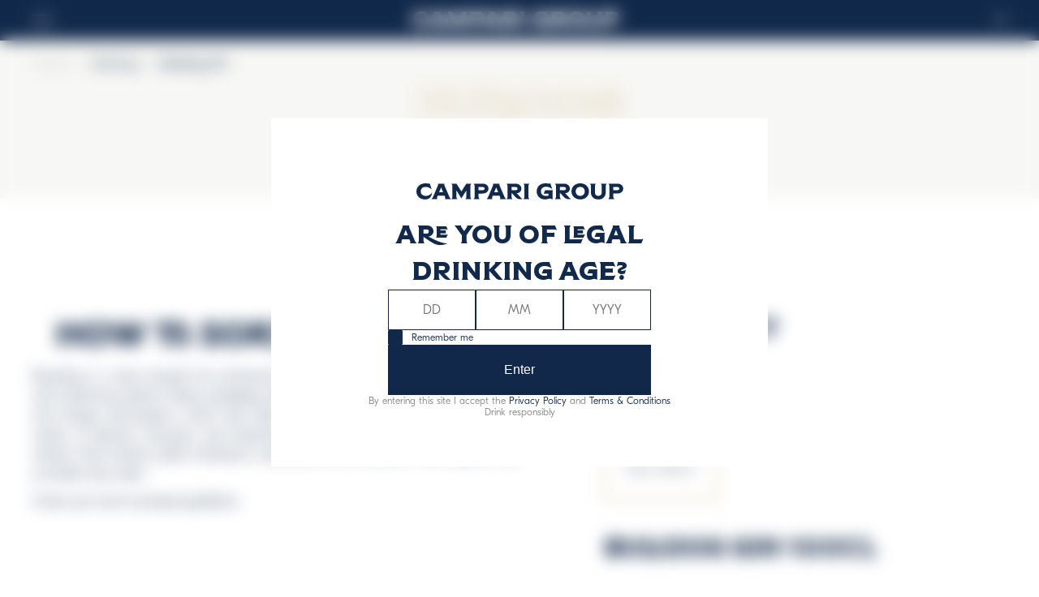

--- FILE ---
content_type: text/html; charset=UTF-8
request_url: https://www.camparigroup.info/ita/en/bulldog/bulldog-kit/
body_size: 15903
content:

<!doctype html>
<!--[if lt IE 9]><html class="no-js no-svg ie lt-ie9 lt-ie8 lt-ie7" lang="en"> <![endif]-->
<!--[if IE 9]><html class="no-js no-svg ie ie9 lt-ie9 lt-ie8" lang="en" }> <![endif]-->
<!--[if gt IE 9]><!--><html class="no-js no-svg" lang="en-IT"> <!--<![endif]-->
<head>
    <meta charset="UTF-8" />
    <meta name="description" content="">
    <link rel="stylesheet" href="https://www.camparigroup.info/wp-content/themes/campari-timber/build/index.css?ver=1768714302" type="text/css" media="screen" />
    <meta http-equiv="Content-Type" content="text/html; charset=UTF-8" />
    <meta http-equiv="X-UA-Compatible" content="IE=edge">
    <meta name="viewport" content="width=device-width, initial-scale=1">
    <link rel="author" href="https://www.camparigroup.info/wp-content/themes/campari-timber/humans.txt" />
    <link rel="pingback" href="https://www.camparigroup.info/xmlrpc.php" />
    <link rel="profile" href="http://gmpg.org/xfn/11">
    <link rel="apple-touch-icon" sizes="57x57" href="https://www.camparigroup.info/wp-content/themes/campari-timber/favicon/apple-icon-57x57.png">
    <link rel="apple-touch-icon" sizes="60x60" href="https://www.camparigroup.info/wp-content/themes/campari-timber/favicon/apple-icon-60x60.png">
    <link rel="apple-touch-icon" sizes="72x72" href="https://www.camparigroup.info/wp-content/themes/campari-timber/favicon/apple-icon-72x72.png">
    <link rel="apple-touch-icon" sizes="76x76" href="https://www.camparigroup.info/wp-content/themes/campari-timber/favicon/apple-icon-76x76.png">
    <link rel="apple-touch-icon" sizes="114x114" href="https://www.camparigroup.info/wp-content/themes/campari-timber/favicon/apple-icon-114x114.png">
    <link rel="apple-touch-icon" sizes="120x120" href="https://www.camparigroup.info/wp-content/themes/campari-timber/favicon/apple-icon-120x120.png">
    <link rel="apple-touch-icon" sizes="144x144" href="https://www.camparigroup.info/wp-content/themes/campari-timber/favicon/apple-icon-144x144.png">
    <link rel="apple-touch-icon" sizes="152x152" href="https://www.camparigroup.info/wp-content/themes/campari-timber/favicon/apple-icon-152x152.png">
    <link rel="apple-touch-icon" sizes="180x180" href="https://www.camparigroup.info/wp-content/themes/campari-timber/favicon/apple-icon-180x180.png">
    <link rel="icon" type="image/png" sizes="32x32" href="https://www.camparigroup.info/wp-content/themes/campari-timber/favicon/favicon-32x32.png">
    <link rel="icon" type="image/png" sizes="96x96" href="https://www.camparigroup.info/wp-content/themes/campari-timber/favicon/favicon-96x96.png">
    <link rel="icon" type="image/png" sizes="16x16" href="https://www.camparigroup.info/wp-content/themes/campari-timber/favicon/favicon-16x16.png">
  <title>Bulldog Kit &#8211; Information to consumers</title>
<meta name='robots' content='max-image-preview:large' />
	<style>img:is([sizes="auto" i], [sizes^="auto," i]) { contain-intrinsic-size: 3000px 1500px }</style>
	<link rel="canonical" href="https://www.camparigroup.info/ita/en/bulldog/bulldog-kit/" />

          



    
<meta name="description" content="Bulldog Kit: nutritional values, responsible consumption, ingredients, allergens, and packaging recycling.">  </head>

	<body class="single product " id="body_page">
		

					<header id="page-header" class="page-header dark-bg">
    <nav id="main-navbar" class="navbar container">
        <div class="main-navigation">
        <button class="dropdown-menu" id="dropdown-menu-toggle"><span class="line"></span></button>
        </div>
        <div class="page-brand-logo">
            <a href="https://www.camparigroup.info/ita/en/" id="logo">
                <img class="page-logo" alt="Campari" src="https://www.camparigroup.info/wp-content/themes/campari-timber/images/logo.svg">
            </a>
        </div>
        <div id="eu-langswitcher" class="light">
                                     <div id="eu-langswitcher" class="light">
    <div class="active-language">en</div>
    <ul class="langlist">
                                  <li class="active case0">
              <span>
                English
              </span>
          </li>
                                                                                                  <li class="no-active case2">
                <a href="https://www.camparigroup.info/ita/fr/bulldog/bulldog-kit/"
                   title="View this page in French">
                  French
                </a>
              </li>
                                                                                                              <li class="no-active case2">
                <a href="https://www.camparigroup.info/ita/bulldog/bulldog-kit/"
                   title="View this page in Italian">
                  Italian
                </a>
              </li>
                                                                                                              <li class="no-active case2">
                <a href="https://www.camparigroup.info/ita/es/bulldog/bulldog-kit/"
                   title="View this page in Spanish">
                  Spanish
                </a>
              </li>
                                        </ul>
  </div>                    </div>
    </nav>
</header>
				
		    <section class="head product-head">
    <div class="container">
                    <div class="breadcrumbs">
    <ul>
        <li><a href="https://www.camparigroup.info/ita/en/">Home</a> ></li>
                            <li><a href="https://www.camparigroup.info/ita/en/bulldog/">Bulldog</a> ></li>
            <li class="current"><span>Bulldog Kit</span></li>
            </ul>
</div>
                                            <div id="mobilebrand" class="brand_logo_mobile">
                <span class="bold">Bulldog</span>
        </div>
        <div id="textonbg" class="logo-background">
                <span class="bold">Bulldog</span>
        </div>
                <div class="product-head-title view_brand">
            <h1 class="bold big t-center">Kit</h1>
        </div>
            </div>
</section>
    <section id="productcontent" class="product-content entry-content container">
        <div class="wrapper">
    <nav class="content-selection products_tabs">

        
        
        
         
            <button id="recyclingbutton" class="no-border button active" data-content="recycling">
                <span>RECYCLING</span>
            </button>
        
         
            <button id="consumptionbutton" class="no-border button" data-content="consumption">
                <span>Responsible consumption</span>
            </button>
            </nav>
</div>




 
    <div id="recycling" class="recycling actionel active" data-content="recycling">
	<div class="recycling-details">
        <div class="description col">
            <div class="sticky">
                <h2 class="recycling-title bold title_content_tab">How to sort correctly</h2>
                <p>Recycling is a duty towards the environment to ensure we live in a more sustainable and welcoming planet. Proper packaging disposal allows us to reduce CO2 emissions and energy consumption, which also reduces the pressure on landfills. Avoiding the waste of precious resources and improving everyone’s quality of life is a collective mission that involves public institutions, businesses and consumers: only together can we build more value.</p>
                <p style="margin-top:1rem">Check your local municipal guidelines.</p>
            </div>
        </div>
        <div class="recycling-data col">
            <div class="product-infographics">
                                                                                <div class="product_recycling_data" style="margin-bottom:4rem !important">
                                                                                <h4 class="product-title">Bulldog KIT</h4>
                                                    <div class="infographics">
                                













 

    <div class="box">
        <h5 class="box-title">Box</h5>
        <div class="square-icon">
            <div class="center t-center">
                <span class="h5 d-block icon-code">PAP20</span>
                <span class="d-block icon-description">Paper Collection</span>
            </div>
        </div>
    </div>




 
                            </div>
                        </div>
                                                <div class="product_recycling_data" style="margin-bottom:4rem !important">
                                                                                <h4 class="product-title">Bulldog GIN 100cl</h4>
                                                    <div class="infographics">
                                

 
    <div class="box">
        <h5 class="box-title">Bottle</h5>
        <div class="square-icon">
            <div class="center t-center">
                <span class="h5 d-block icon-code">GL73</span>
                <span class="d-block icon-description">Glass Collection</span>
            </div>
        </div>
    </div>




 

    <div class="box">
        <h5 class="box-title">Cap</h5>
        <div class="square-icon">
            <div class="center t-center">

                                    <span class="h5 d-block icon-code">HDPE2</span>
                    <span class="d-block icon-description">Plastic Collection</span>
                            </div>
        </div>
    </div>












 
                            </div>
                        </div>
                                                        </div>

        </div>
    </div>
</div>

        
 
    <div id="consumption" class="consumption actionel" data-content="consumption">
  <div class="consumption-details">
    <h2 class="consumption-title bold title_content_tab">Responsible consumption</h2>
    <div class="icons-wrapper add-border">
      <div class="consumption_desc">
        <p>Campari Group continues to be committed to encouraging <strong>responsible drinking</strong> worldwide. <br>Alcoholic beverages shall be consumed in moderation and in a <strong>social and convivial setting</strong> by adults of legal drinking age, always <strong>celebrating life in a positive way.</strong></p>
      </div>
      <div class="icons">
        <div class="box-icon">
          <div class="icon">
            <img src="https://www.camparigroup.info/wp-content/uploads/2024/04/logo1.png">
          </div>
          <div class="icon-description">People under the legal drinking age must not drink alcoholic beverages; the consumption of alcoholic beverages by minors could have negative physical and psychological consequences. 
The legal drinking age to consume alcoholic beverages is designed to protect minors at a time of physical and emotional development.</div>
        </div>
        <div class="box-icon">
          <div class="icon">
            <img src="https://www.camparigroup.info/wp-content/uploads/2024/04/logo2.png">
          </div>
          <div class="icon-description">
            The consumption of alcoholic beverages must be avoided during pregnancy and breastfeeding since it could harm your developing baby. 
If you have questions, you can always discuss your drinking patterns with your doctor.
          </div>
        </div>
        <div class="box-icon">
          <div class="icon">
            <img src="https://www.camparigroup.info/wp-content/uploads/2024/04/logo3.png">
          </div>
          <div class="icon-description">
            The consumption of alcoholic beverages above the legal limits in force for driving is not permitted before or while driving motor vehicles of any kind. 
The speed at which alcohol is absorbed into the bloodstream is affected by many factors, including whether you have eaten, your age, size or sex. Local legal limits related to drinking and driving must always be observed.
          </div>
        </div>
      </div>
    </div>
    <div class="bottom-description">
      <div class="h4 text-center">For more information on how to enjoy our products responsibly, please check:
        <a href="https://www.responsibledrinking.eu/" target="_blank">responsibledrinking.eu</a>
      </div>
          </div>
  </div>
</div>    </section>
        <div class="to_top_anchor">
	<a href="#body_page">
    <span></span>
        </a>
    </div>

					        			        
					<footer id="page-footer" class="page-footer dark-bg">
    <div class="footer-top container">
			<div class="logo">
				<img class="page-logo" alt="Campari" src="https://www.camparigroup.info/wp-content/themes/campari-timber/images/logo.svg">
				<p style="margin-top:2rem;max-width:300px">This website uses only technical cookies for essential site functionality, no user data will be collected or tracked.</p>
			</div>
			<div class="info-1">
				<p>Davide Campari-Milano N.V.</p>
				<p>Official seat: Amsterdam, Paesi Bassi - Registro del Commercio n. 78502934</p>
				<p>Sede secondaria e operativa: Via F. Sacchetti, 20 - 20099 Sesto San Giovanni (MI) - Italia</p>
			</div>
			<div class="info-2">
				<div class="txt">
					<p>Capitale sociale composto da azioni ordinarie</p>
					<p>Codice Fiscale e Registro Imprese Milano N. 06672120158</p>
					<p>This website uses only technical cookies for essential site functionality, no user data will be collected or tracked</p>
				</div>
			</div>
    </div>
		<div class="footer-bottom">
			<div class="container">
				<nav id="footer-navbar" class="navbar-footer">
					<ul class="footer-menu">
													<li class="menu-item menu-item menu-item-type-custom menu-item-object-custom">
								<a
									href="https://www.camparigroup.com/"
									
								>Campari Group</a>

															</li>
													<li class="menu-item menu-item menu-item-type-post_type menu-item-object-page">
								<a
									href="https://www.camparigroup.info/ita/en/terms-conditions/"
									
								>Terms &#038; Conditions</a>

															</li>
													<li class="menu-item menu-item menu-item-type-custom menu-item-object-custom">
								<a
									href="https://www.camparigroup.info/wp-content/uploads/2024/01/CampariGroup-Info_Privacy-Notice_11dec23.pdf"
									
								>Policy Privacy</a>

															</li>
											</ul>
				</nav>
				<span class="copy">©Copyright 2026 Campari Group</span>
			</div>
		</div>
</footer>
<div id="menu-dropdown-brands">
	<div class="menu-dropdown-brands-overlay"></div>
	<div class="menu-dropdown-brands-content">
    <div class="brands-list boxed-list container">
                      <div class="box brand-products-reference">
                <a href="https://www.camparigroup.info/ita/en/amaro-averna/" title="Amaro Averna" rel="bookmark">
            <figure>  
                          <img src="https://www.camparigroup.info/wp-content/uploads/2024/04/Averna.jpg"
                   width="450"
                   height="450"
                   alt="Amaro Averna">
            </figure>
                </a>
          </div>
                  <div class="box brand-products-reference">
                <a href="https://www.camparigroup.info/ita/en/amaro-braulio/" title="Amaro Braulio" rel="bookmark">
            <figure>  
                          <img src="https://www.camparigroup.info/wp-content/uploads/2024/04/Braulio.jpg"
                   width="450"
                   height="450"
                   alt="Amaro Braulio">
            </figure>
                </a>
          </div>
                  <div class="box brand-products-reference">
                <a href="https://www.camparigroup.info/ita/en/ancho-reyes/" title="Ancho Reyes" rel="bookmark">
            <figure>  
                          <img src="https://www.camparigroup.info/wp-content/uploads/2024/04/Ancho_reyes.jpg"
                   width="450"
                   height="450"
                   alt="Ancho Reyes">
            </figure>
                </a>
          </div>
                  <div class="box brand-products-reference">
                <a href="https://www.camparigroup.info/ita/en/aperol/" title="Aperol" rel="bookmark">
            <figure>  
                          <img src="https://www.camparigroup.info/wp-content/uploads/2024/04/Aperol.jpg"
                   width="450"
                   height="450"
                   alt="Aperol">
            </figure>
                </a>
          </div>
                  <div class="box brand-products-reference">
                <a href="https://www.camparigroup.info/ita/en/aperol-soda/" title="Aperol Soda" rel="bookmark">
            <figure>  
                          <img src="https://www.camparigroup.info/wp-content/uploads/2024/04/aperol-soda.jpg"
                   width="450"
                   height="450"
                   alt="Aperol Soda">
            </figure>
                </a>
          </div>
                  <div class="box brand-products-reference">
                <a href="https://www.camparigroup.info/ita/en/aperol-spritz/" title="Aperol Spritz" rel="bookmark">
            <figure>  
                          <img src="https://www.camparigroup.info/wp-content/uploads/2024/04/aperol-spritz.jpg"
                   width="450"
                   height="451"
                   alt="Aperol Spritz">
            </figure>
                </a>
          </div>
                  <div class="box brand-products-reference">
                <a href="https://www.camparigroup.info/ita/en/appleton-estate/" title="Appleton Estate" rel="bookmark">
            <figure>  
                          <img src="https://www.camparigroup.info/wp-content/uploads/2024/04/Appleton_Estate.jpg"
                   width="450"
                   height="450"
                   alt="Appleton Estate">
            </figure>
                </a>
          </div>
                  <div class="box brand-products-reference">
                <a href="https://www.camparigroup.info/ita/en/barbieri/" title="Barbieri" rel="bookmark">
            <figure>  
                          <img src="https://www.camparigroup.info/wp-content/uploads/2024/04/Fratelli-Barbieri.jpg"
                   width="450"
                   height="450"
                   alt="Barbieri">
            </figure>
                </a>
          </div>
                  <div class="box brand-products-reference">
                <a href="https://www.camparigroup.info/ita/en/baron-samedi/" title="Baron Samedi" rel="bookmark">
            <figure>  
                          <img src="https://www.camparigroup.info/wp-content/uploads/2024/04/Baron_Samedi.jpg"
                   width="450"
                   height="450"
                   alt="Baron Samedi">
            </figure>
                </a>
          </div>
                  <div class="box brand-products-reference">
                <a href="https://www.camparigroup.info/ita/en/biancosarti/" title="BiancoSarti" rel="bookmark">
            <figure>  
                          <img src="https://www.camparigroup.info/wp-content/uploads/2024/04/Biancosarti.jpg"
                   width="450"
                   height="450"
                   alt="BiancoSarti">
            </figure>
                </a>
          </div>
                  <div class="box brand-products-reference">
                <a href="https://www.camparigroup.info/ita/en/bickens/" title="Bickens" rel="bookmark">
            <figure>  
                          <img src="https://www.camparigroup.info/wp-content/uploads/2024/04/bickens.jpg"
                   width="450"
                   height="450"
                   alt="Bickens">
            </figure>
                </a>
          </div>
                  <div class="box brand-products-reference">
                <a href="https://www.camparigroup.info/ita/en/bisquit/" title="Bisquit" rel="bookmark">
            <figure>  
                          <img src="https://www.camparigroup.info/wp-content/uploads/2024/04/Bisquit.jpg"
                   width="450"
                   height="450"
                   alt="Bisquit">
            </figure>
                </a>
          </div>
                  <div class="box brand-products-reference">
                <a href="https://www.camparigroup.info/ita/en/bottega-cinzano/" title="Bottega Cinzano" rel="bookmark">
            <figure>  
                          <img src="https://www.camparigroup.info/wp-content/uploads/2024/12/bottega_cinzano.jpg"
                   width="450"
                   height="450"
                   alt="Bottega Cinzano">
            </figure>
                </a>
          </div>
                  <div class="box brand-products-reference">
                <a href="https://www.camparigroup.info/ita/en/bulldog/" title="Bulldog" rel="bookmark">
            <figure>  
                          <img src="https://www.camparigroup.info/wp-content/uploads/2024/04/Bulldog.jpg"
                   width="450"
                   height="450"
                   alt="Bulldog">
            </figure>
                </a>
          </div>
                  <div class="box brand-products-reference">
                <a href="https://www.camparigroup.info/ita/en/campari/" title="Campari" rel="bookmark">
            <figure>  
                          <img src="https://www.camparigroup.info/wp-content/uploads/2024/04/campari-brands.jpg"
                   width="451"
                   height="451"
                   alt="Campari">
            </figure>
                </a>
          </div>
                  <div class="box brand-products-reference">
                <a href="https://www.camparigroup.info/ita/en/campari-cask-tales/" title="Campari Cask Tales" rel="bookmark">
            <figure>  
                          <img src="https://www.camparigroup.info/wp-content/uploads/2024/04/campari-cask-tales.jpg"
                   width="450"
                   height="450"
                   alt="Campari Cask Tales">
            </figure>
                </a>
          </div>
                  <div class="box brand-products-reference">
                <a href="https://www.camparigroup.info/ita/en/campari-negroni/" title="Campari Negroni" rel="bookmark">
            <figure>  
                          <img src="https://www.camparigroup.info/wp-content/uploads/2024/04/Campari-Negroni-scaled.jpg"
                   width="2560"
                   height="1810"
                   alt="Campari Negroni">
            </figure>
                </a>
          </div>
                  <div class="box brand-products-reference">
                <a href="https://www.camparigroup.info/ita/en/campari-soda/" title="Campari Soda" rel="bookmark">
            <figure>  
                          <img src="https://www.camparigroup.info/wp-content/uploads/2024/04/campari-soda.jpg"
                   width="450"
                   height="450"
                   alt="Campari Soda">
            </figure>
                </a>
          </div>
                  <div class="box brand-products-reference">
                <a href="https://www.camparigroup.info/ita/en/camparino/" title="Camparino" rel="bookmark">
            <figure>  
                          <img src="https://www.camparigroup.info/wp-content/uploads/2024/04/camparino.jpg"
                   width="450"
                   height="450"
                   alt="Camparino">
            </figure>
                </a>
          </div>
                  <div class="box brand-products-reference">
                <a href="https://www.camparigroup.info/ita/en/champagne-lallier/" title="Champagne Lallier" rel="bookmark">
            <figure>  
                          <img src="https://www.camparigroup.info/wp-content/uploads/2024/04/NEW_Lallier.png"
                   width="1654"
                   height="1260"
                   alt="Champagne Lallier">
            </figure>
                </a>
          </div>
                  <div class="box brand-products-reference">
                <a href="https://www.camparigroup.info/ita/en/cinzano/" title="Cinzano" rel="bookmark">
            <figure>  
                          <img src="https://www.camparigroup.info/wp-content/uploads/2024/04/cinzano-brand.jpg"
                   width="450"
                   height="450"
                   alt="Cinzano">
            </figure>
                </a>
          </div>
                  <div class="box brand-products-reference">
                <a href="https://www.camparigroup.info/ita/en/courvoisier/" title="Courvoisier" rel="bookmark">
            <figure>  
                          <img src="https://www.camparigroup.info/wp-content/uploads/2024/12/courvoisier.png"
                   width="450"
                   height="450"
                   alt="Courvoisier">
            </figure>
                </a>
          </div>
                  <div class="box brand-products-reference">
                <a href="https://www.camparigroup.info/ita/en/crodino/" title="Crodino" rel="bookmark">
            <figure>  
                                                                                                            <img src="https://www.camparigroup.info/wp-content/uploads/2024/05/Crodino-Italia.png"
                   width="450"
                   height="450"
                   alt="">
            </figure>
                </a>
          </div>
                  <div class="box brand-products-reference">
                <a href="https://www.camparigroup.info/ita/en/crodino-twist/" title="Crodino Twist" rel="bookmark">
            <figure>  
                          <img src="https://www.camparigroup.info/wp-content/uploads/2024/04/crodino-twist.jpg"
                   width="450"
                   height="450"
                   alt="Crodino Twist">
            </figure>
                </a>
          </div>
                  <div class="box brand-products-reference">
                <a href="https://www.camparigroup.info/ita/en/cynar/" title="Cynar" rel="bookmark">
            <figure>  
                          <img src="https://www.camparigroup.info/wp-content/uploads/2024/04/Cynar-1.jpg"
                   width="450"
                   height="450"
                   alt="Cynar">
            </figure>
                </a>
          </div>
                  <div class="box brand-products-reference">
                <a href="https://www.camparigroup.info/ita/en/del-professore/" title="Del Professore" rel="bookmark">
            <figure>  
                          <img src="https://www.camparigroup.info/wp-content/uploads/2024/07/del-professore.jpg"
                   width="450"
                   height="450"
                   alt="Del Professore">
            </figure>
                </a>
          </div>
                  <div class="box brand-products-reference">
                <a href="https://www.camparigroup.info/ita/en/diesus/" title="Diesus" rel="bookmark">
            <figure>  
                          <img src="https://www.camparigroup.info/wp-content/uploads/2024/07/diesus.jpg"
                   width="450"
                   height="450"
                   alt="Diesus">
            </figure>
                </a>
          </div>
                  <div class="box brand-products-reference">
                <a href="https://www.camparigroup.info/ita/en/espolon/" title="Espolòn" rel="bookmark">
            <figure>  
                          <img src="https://www.camparigroup.info/wp-content/uploads/2024/04/Espolon.jpg"
                   width="450"
                   height="450"
                   alt="Espolòn">
            </figure>
                </a>
          </div>
                  <div class="box brand-products-reference">
                <a href="https://www.camparigroup.info/ita/en/frangelico/" title="Frangelico" rel="bookmark">
            <figure>  
                          <img src="https://www.camparigroup.info/wp-content/uploads/2024/04/frangelico.jpg"
                   width="450"
                   height="450"
                   alt="Frangelico">
            </figure>
                </a>
          </div>
                  <div class="box brand-products-reference">
                <a href="https://www.camparigroup.info/ita/en/frattina/" title="Frattina" rel="bookmark">
            <figure>  
                          <img src="https://www.camparigroup.info/wp-content/uploads/2024/04/FRATTINA-BRANDS.jpg"
                   width="450"
                   height="450"
                   alt="Frattina">
            </figure>
                </a>
          </div>
                  <div class="box brand-products-reference">
                <a href="https://www.camparigroup.info/ita/en/grand-marnier/" title="Grand Marnier" rel="bookmark">
            <figure>  
                          <img src="https://www.camparigroup.info/wp-content/uploads/2024/04/Grand_Marnier-1.jpg"
                   width="450"
                   height="450"
                   alt="Grand Marnier">
            </figure>
                </a>
          </div>
                  <div class="box brand-products-reference">
                <a href="https://www.camparigroup.info/ita/en/kingston-62/" title="Kingston 62" rel="bookmark">
            <figure>  
                          <img src="https://www.camparigroup.info/wp-content/uploads/2024/07/kingstin.jpg"
                   width="450"
                   height="450"
                   alt="Kingston 62">
            </figure>
                </a>
          </div>
                  <div class="box brand-products-reference">
                <a href="https://www.camparigroup.info/ita/en/maison-la-mauny/" title="Maison La Mauny" rel="bookmark">
            <figure>  
                          <img src="https://www.camparigroup.info/wp-content/uploads/2024/04/lamauny-1.jpg"
                   width="450"
                   height="450"
                   alt="Maison La Mauny">
            </figure>
                </a>
          </div>
                  <div class="box brand-products-reference">
                <a href="https://www.camparigroup.info/ita/en/mondoro/" title="Mondoro" rel="bookmark">
            <figure>  
                          <img src="https://www.camparigroup.info/wp-content/uploads/2024/04/Mondoro_white-1.png"
                   width="450"
                   height="450"
                   alt="Mondoro">
            </figure>
                </a>
          </div>
                  <div class="box brand-products-reference">
                <a href="https://www.camparigroup.info/ita/en/montelobos/" title="Montelobos" rel="bookmark">
            <figure>  
                          <img src="https://www.camparigroup.info/wp-content/uploads/2024/04/Montelobos-01.jpg"
                   width="450"
                   height="450"
                   alt="Montelobos">
            </figure>
                </a>
          </div>
                  <div class="box brand-products-reference">
                <a href="https://www.camparigroup.info/ita/en/ondina/" title="Ondina" rel="bookmark">
            <figure>  
                          <img src="https://www.camparigroup.info/wp-content/uploads/2024/04/Ondina-1.jpg"
                   width="450"
                   height="450"
                   alt="Ondina">
            </figure>
                </a>
          </div>
                  <div class="box brand-products-reference">
                <a href="https://www.camparigroup.info/ita/en/ouzo-12/" title="Ouzo 12" rel="bookmark">
            <figure>  
                          <img src="https://www.camparigroup.info/wp-content/uploads/2024/07/ouzo12.jpg"
                   width="450"
                   height="450"
                   alt="Ouzo 12">
            </figure>
                </a>
          </div>
                  <div class="box brand-products-reference">
                <a href="https://www.camparigroup.info/ita/en/riccadonna/" title="Riccadonna" rel="bookmark">
            <figure>  
                          <img src="https://www.camparigroup.info/wp-content/uploads/2024/04/NEW_Riccadonna.png"
                   width="2000"
                   height="2000"
                   alt="Riccadonna">
            </figure>
                </a>
          </div>
                  <div class="box brand-products-reference">
                <a href="https://www.camparigroup.info/ita/en/russells-reserve/" title="Russell's Reserve" rel="bookmark">
            <figure>  
                          <img src="https://www.camparigroup.info/wp-content/uploads/2024/04/russel.jpg"
                   width="450"
                   height="450"
                   alt="Russell&#039;s Reserve">
            </figure>
                </a>
          </div>
                  <div class="box brand-products-reference">
                <a href="https://www.camparigroup.info/ita/en/sagatiba/" title="Sagatiba" rel="bookmark">
            <figure>  
                          <img src="https://www.camparigroup.info/wp-content/uploads/2024/04/sagatiba.jpg"
                   width="450"
                   height="450"
                   alt="Sagatiba">
            </figure>
                </a>
          </div>
                  <div class="box brand-products-reference">
                <a href="https://www.camparigroup.info/ita/en/skyy-vodka/" title="Skyy Vodka" rel="bookmark">
            <figure>  
                          <img src="https://www.camparigroup.info/wp-content/uploads/2024/04/SKYY-Vodka_Logo_Primary_CMYK.jpg"
                   width="450"
                   height="450"
                   alt="Skyy Vodka">
            </figure>
                </a>
          </div>
                  <div class="box brand-products-reference">
                <a href="https://www.camparigroup.info/ita/en/the-glen-grant/" title="The Glen Grant" rel="bookmark">
            <figure>  
                          <img src="https://www.camparigroup.info/wp-content/uploads/2024/04/the_glen_grant.png"
                   width="4800"
                   height="4800"
                   alt="The Glen Grant">
            </figure>
                </a>
          </div>
                  <div class="box brand-products-reference">
                <a href="https://www.camparigroup.info/ita/en/the-notes-collection/" title="The Notes Collection" rel="bookmark">
            <figure>  
                          <img src="https://www.camparigroup.info/wp-content/uploads/2024/04/thenotescollection-1.jpg"
                   width="450"
                   height="450"
                   alt="The Notes Collection">
            </figure>
                </a>
          </div>
                  <div class="box brand-products-reference">
                <a href="https://www.camparigroup.info/ita/en/trois-rivieres/" title="Trois Rivières" rel="bookmark">
            <figure>  
                          <img src="https://www.camparigroup.info/wp-content/uploads/2024/04/trois-rivieres-01.jpg"
                   width="450"
                   height="450"
                   alt="Trois Rivières">
            </figure>
                </a>
          </div>
                  <div class="box brand-products-reference">
                <a href="https://www.camparigroup.info/ita/en/wild-turkey/" title="Wild Turkey" rel="bookmark">
            <figure>  
                          <img src="https://www.camparigroup.info/wp-content/uploads/2024/04/Wild-Turkey-01.jpg"
                   width="450"
                   height="450"
                   alt="Wild Turkey">
            </figure>
                </a>
          </div>
                  <div class="box brand-products-reference">
                <a href="https://www.camparigroup.info/ita/en/wray-nephew/" title="Wray &amp; Nephew" rel="bookmark">
            <figure>  
                          <img src="https://www.camparigroup.info/wp-content/uploads/2024/04/WrayNephew.jpg"
                   width="450"
                   height="450"
                   alt="Wray &amp;amp; Nephew">
            </figure>
                </a>
          </div>
                  <div class="box brand-products-reference">
                <a href="https://www.camparigroup.info/ita/en/x-rated/" title="X-RATED" rel="bookmark">
            <figure>  
                          <img src="https://www.camparigroup.info/wp-content/uploads/2024/07/x-rated.jpg"
                   width="450"
                   height="450"
                   alt="X-RATED">
            </figure>
                </a>
          </div>
                  <div class="box brand-products-reference">
                <a href="https://www.camparigroup.info/ita/en/zedda-piras/" title="Zedda Piras" rel="bookmark">
            <figure>  
                          <img src="https://www.camparigroup.info/wp-content/uploads/2024/04/zeddapiras-brand-1.jpg"
                   width="450"
                   height="450"
                   alt="Zedda Piras">
            </figure>
                </a>
          </div>
          </div>
	</div>
</div>	
    	
	<div class="vcmk-agegate-overlay"></div>
	<div class="vcmk-agegate-wrapper">
		<div class="vcmk-agegate-content">
			<img src="https://www.camparigroup.info/wp-content/themes/campari-timber/images/logo-dark.svg" class="title" alt="Campari Group" />
			<p class="age-gate-q">Are you of legal drinking age?</p>
			<form action="" id="vcmk-agegate-form">
				<div class="fields-row" style="visibility: hidden;height: 1px;">
					<fieldset class="countries-regions">
						<div class="custom-select">
							<label for="agegate-country-region">Country/Region</label>
							<select name="agegate-country-region" id="agegate-country-region">
								<option data-age="" data-flag="international">Country</option>								<option data-age="18" data-flag="international" value="af">Afghanistan</option><option data-age="18" data-flag="international" value="ax">Aland Islands</option><option data-age="18" data-flag="international" value="al">Albania</option><option data-age="18" data-flag="international" value="dz">Algeria</option><option data-age="18" data-flag="international" value="as">American Samoa</option><option data-age="18" data-flag="international" value="ad">Andorra</option><option data-age="18" data-flag="international" value="ao">Angola</option><option data-age="18" data-flag="international" value="ai">Anguilla</option><option data-age="18" data-flag="international" value="aq">Antarctica</option><option data-age="18" data-flag="international" value="ag">Antigua and Barbuda</option><option data-age="18" data-flag="international" value="ar">Argentina</option><option data-age="18" data-flag="international" value="am">Armenia</option><option data-age="18" data-flag="international" value="aw">Aruba</option><option data-age="18" data-flag="international" value="au">Australia</option><option data-age="18" data-flag="international" value="at">Austria</option><option data-age="18" data-flag="international" value="az">Azerbaijan</option><option data-age="18" data-flag="international" value="bs">Bahamas</option><option data-age="18" data-flag="international" value="bh">Bahrain</option><option data-age="18" data-flag="international" value="bd">Bangladesh</option><option data-age="18" data-flag="international" value="bb">Barbados</option><option data-age="18" data-flag="international" value="by">Belarus</option><option data-age="18" data-flag="international" value="be">Belgium</option><option data-age="18" data-flag="international" value="bz">Belize</option><option data-age="18" data-flag="international" value="bj">Benin</option><option data-age="18" data-flag="international" value="bm">Bermuda</option><option data-age="18" data-flag="international" value="bt">Bhutan</option><option data-age="18" data-flag="international" value="bo">Bolivia</option><option data-age="18" data-flag="international" value="ba">Bosnia and Herzegovina</option><option data-age="18" data-flag="international" value="bw">Botswana</option><option data-age="18" data-flag="international" value="bv">Bouvet Island</option><option data-age="18" data-flag="international" value="br">Brazil</option><option data-age="18" data-flag="international" value="io">British Indian Ocean Territory</option><option data-age="18" data-flag="international" value="vg">British Virgin Islands</option><option data-age="18" data-flag="international" value="bn">Brunei Darussalam</option><option data-age="18" data-flag="international" value="bg">Bulgaria</option><option data-age="18" data-flag="international" value="bf">Burkina Faso</option><option data-age="18" data-flag="international" value="bi">Burundi</option><option data-age="18" data-flag="international" value="kh">Cambodia</option><option data-age="18" data-flag="international" value="cm">Cameroon</option><option data-age="19" data-flag="international" value="ca">Canada</option><option data-age="18" data-flag="international" value="cs">Canaries Islands</option><option data-age="18" data-flag="international" value="cv">Cape Verde</option><option data-age="18" data-flag="international" value="ky">Cayman Islands</option><option data-age="18" data-flag="international" value="cf">Central African Republic</option><option data-age="18" data-flag="international" value="td">Chad</option><option data-age="18" data-flag="international" value="cl">Chile</option><option data-age="18" data-flag="international" value="cn">China</option><option data-age="18" data-flag="international" value="cx">Christmas Island</option><option data-age="18" data-flag="international" value="cc">Cocos Islands</option><option data-age="18" data-flag="international" value="co">Colombia</option><option data-age="18" data-flag="international" value="km">Comoros</option><option data-age="18" data-flag="international" value="cg">Congo</option><option data-age="18" data-flag="international" value="ck">Cook Islands</option><option data-age="18" data-flag="international" value="cr">Costa Rica</option><option data-age="18" data-flag="international" value="ci">Côte d’Ivoire</option><option data-age="18" data-flag="international" value="hr">Croatia</option><option data-age="18" data-flag="international" value="cu">Cuba</option><option data-age="18" data-flag="international" value="cw">Curaçao</option><option data-age="18" data-flag="international" value="cy">Cyprus</option><option data-age="18" data-flag="international" value="cz">Czech Republic</option><option data-age="18" data-flag="international" value="dk">Denmark</option><option data-age="18" data-flag="international" value="dj">Djibouti</option><option data-age="18" data-flag="international" value="dm">Dominica</option><option data-age="18" data-flag="international" value="do">Dominican Republic</option><option data-age="18" data-flag="international" value="ec">Ecuador</option><option data-age="18" data-flag="international" value="eg">Egypt</option><option data-age="18" data-flag="international" value="sv">El Salvador</option><option data-age="18" data-flag="international" value="gq">Equatorial Guinea</option><option data-age="18" data-flag="international" value="er">Eritrea</option><option data-age="18" data-flag="international" value="ee">Estonia</option><option data-age="18" data-flag="international" value="sz">Eswatini</option><option data-age="18" data-flag="international" value="et">Ethiopia</option><option data-age="18" data-flag="international" value="fk">Falkland Islands</option><option data-age="18" data-flag="international" value="fo">Faroe Islands</option><option data-age="18" data-flag="international" value="fj">Fiji</option><option data-age="20" data-flag="international" value="fi">Finland</option><option data-age="18" data-flag="international" value="fr">France</option><option data-age="18" data-flag="international" value="gf">French Guiana</option><option data-age="18" data-flag="international" value="pf">French Polynesia</option><option data-age="18" data-flag="international" value="tf">French Southern Territories</option><option data-age="18" data-flag="international" value="ga">Gabon</option><option data-age="18" data-flag="international" value="gm">Gambia</option><option data-age="18" data-flag="international" value="ge">Georgia</option><option data-age="18" data-flag="international" value="de">Germany</option><option data-age="18" data-flag="international" value="gh">Ghana</option><option data-age="18" data-flag="international" value="gi">Gibraltar</option><option data-age="18" data-flag="international" value="gr">Greece</option><option data-age="18" data-flag="international" value="gl">Greenland</option><option data-age="18" data-flag="international" value="gd">Grenada</option><option data-age="18" data-flag="international" value="gp">Guadeloupe</option><option data-age="18" data-flag="international" value="gu">Guam</option><option data-age="18" data-flag="international" value="gt">Guatemala</option><option data-age="18" data-flag="international" value="gg">Guernsey</option><option data-age="18" data-flag="international" value="gn">Guinea</option><option data-age="18" data-flag="international" value="gw">Guinea-Bissau</option><option data-age="18" data-flag="international" value="gy">Guyana</option><option data-age="18" data-flag="international" value="ht">Haiti</option><option data-age="18" data-flag="international" value="hm">Heard Island and McDonald Islands</option><option data-age="18" data-flag="international" value="va">Holy See</option><option data-age="18" data-flag="international" value="hn">Honduras</option><option data-age="18" data-flag="international" value="hk">Hong Kong</option><option data-age="18" data-flag="international" value="hu">Hungary</option><option data-age="18" data-flag="international" value="is">Iceland</option><option data-age="18" data-flag="international" value="in">India</option><option data-age="18" data-flag="international" value="id">Indonesia</option><option data-age="18" data-flag="international" value="international">International</option><option data-age="18" data-flag="international" value="ir">Iran</option><option data-age="18" data-flag="international" value="iq">Iraq</option><option data-age="18" data-flag="international" value="ie">Ireland</option><option data-age="18" data-flag="international" value="im">Isle of Man</option><option data-age="18" data-flag="international" value="il">Israel</option><option data-age="18" data-flag="international" value="it" selected>Italy</option><option data-age="18" data-flag="international" value="jm">Jamaica</option><option data-age="18" data-flag="international" value="jp">Japan</option><option data-age="18" data-flag="international" value="je">Jersey</option><option data-age="18" data-flag="international" value="jo">Jordan</option><option data-age="18" data-flag="international" value="kz">Kazakhstan</option><option data-age="18" data-flag="international" value="ke">Kenya</option><option data-age="18" data-flag="international" value="ki">Kiribati</option><option data-age="18" data-flag="international" value="kw">Kuwait</option><option data-age="18" data-flag="international" value="kg">Kyrgyzstan</option><option data-age="18" data-flag="international" value="la">Lao People’s Democratic Republic</option><option data-age="18" data-flag="international" value="lv">Latvia</option><option data-age="18" data-flag="international" value="lb">Lebanon</option><option data-age="18" data-flag="international" value="ls">Lesotho</option><option data-age="18" data-flag="international" value="lr">Liberia</option><option data-age="18" data-flag="international" value="ly">Libya</option><option data-age="18" data-flag="international" value="li">Liechtenstein</option><option data-age="18" data-flag="international" value="lt">Lithuania</option><option data-age="18" data-flag="international" value="lu">Luxembourg</option><option data-age="18" data-flag="international" value="mo">Macao</option><option data-age="18" data-flag="international" value="mk">Macedonia</option><option data-age="18" data-flag="international" value="mg">Madagascar</option><option data-age="18" data-flag="international" value="mw">Malawi</option><option data-age="18" data-flag="international" value="my">Malaysia</option><option data-age="18" data-flag="international" value="mv">Maldives</option><option data-age="18" data-flag="international" value="ml">Mali</option><option data-age="18" data-flag="international" value="mt">Malta</option><option data-age="18" data-flag="international" value="mh">Marshall Islands</option><option data-age="18" data-flag="international" value="mq">Martinique</option><option data-age="18" data-flag="international" value="mr">Mauritania</option><option data-age="18" data-flag="international" value="mu">Mauritius</option><option data-age="18" data-flag="international" value="yt">Mayotte</option><option data-age="18" data-flag="international" value="mx">Mexico</option><option data-age="18" data-flag="international" value="fm">Micronesia</option><option data-age="18" data-flag="international" value="md">Moldova</option><option data-age="18" data-flag="international" value="mc">Monaco</option><option data-age="18" data-flag="international" value="mn">Mongolia</option><option data-age="18" data-flag="international" value="me">Montenegro</option><option data-age="18" data-flag="international" value="ms">Montserrat</option><option data-age="18" data-flag="international" value="ma">Morocco</option><option data-age="18" data-flag="international" value="mz">Mozambique</option><option data-age="18" data-flag="international" value="mm">Myanmar</option><option data-age="18" data-flag="international" value="na">Namibia</option><option data-age="18" data-flag="international" value="nr">Nauru</option><option data-age="18" data-flag="international" value="np">Nepal</option><option data-age="18" data-flag="international" value="nl">Netherlands</option><option data-age="18" data-flag="international" value="nc">New Caledonia</option><option data-age="18" data-flag="international" value="nz">New Zealand</option><option data-age="18" data-flag="international" value="ni">Nicaragua</option><option data-age="18" data-flag="international" value="ne">Niger</option><option data-age="18" data-flag="international" value="ng">Nigeria</option><option data-age="18" data-flag="international" value="nu">Niue</option><option data-age="18" data-flag="international" value="nf">Norfolk Island</option><option data-age="18" data-flag="international" value="kp">North Korea</option><option data-age="18" data-flag="international" value="mp">Northern Mariana Islands</option><option data-age="18" data-flag="international" value="no">Norway</option><option data-age="18" data-flag="international" value="om">Oman</option><option data-age="18" data-flag="international" value="pk">Pakistan</option><option data-age="18" data-flag="international" value="pw">Palau</option><option data-age="18" data-flag="international" value="ps">Palestine</option><option data-age="18" data-flag="international" value="pa">Panama</option><option data-age="18" data-flag="international" value="pg">Papua New Guinea</option><option data-age="18" data-flag="international" value="py">Paraguay</option><option data-age="18" data-flag="international" value="pe">Peru</option><option data-age="18" data-flag="international" value="ph">Philippines</option><option data-age="18" data-flag="international" value="pn">Pitcairn</option><option data-age="18" data-flag="international" value="pl">Poland</option><option data-age="18" data-flag="international" value="pt">Portugal</option><option data-age="18" data-flag="international" value="pr">Puerto Rico</option><option data-age="18" data-flag="international" value="qa">Qatar</option><option data-age="18" data-flag="international" value="re">Réunion</option><option data-age="18" data-flag="international" value="ro">Romania</option><option data-age="18" data-flag="international" value="ru">Russian Federation</option><option data-age="18" data-flag="international" value="rw">Rwanda</option><option data-age="18" data-flag="international" value="bl">Saint Barthélemy</option><option data-age="18" data-flag="international" value="sh">Saint Helena</option><option data-age="18" data-flag="international" value="kn">Saint Kitts and Nevis</option><option data-age="18" data-flag="international" value="lc">Saint Lucia</option><option data-age="18" data-flag="international" value="mf">Saint Martin</option><option data-age="18" data-flag="international" value="pm">Saint Pierre and Miquelon</option><option data-age="18" data-flag="international" value="vc">Saint Vincent and the Grenadines</option><option data-age="18" data-flag="international" value="ws">Samoa</option><option data-age="18" data-flag="international" value="sm">San Marino</option><option data-age="18" data-flag="international" value="st">Sao Tome and Principe</option><option data-age="18" data-flag="international" value="sa">Saudi Arabia</option><option data-age="18" data-flag="international" value="sn">Senegal</option><option data-age="18" data-flag="international" value="rs">Serbia</option><option data-age="18" data-flag="international" value="sc">Seychelles</option><option data-age="18" data-flag="international" value="sl">Sierra Leone</option><option data-age="18" data-flag="international" value="sg">Singapore</option><option data-age="18" data-flag="international" value="bq">Sint Eustatius and Saba</option><option data-age="18" data-flag="international" value="sx">Sint Maarten</option><option data-age="18" data-flag="international" value="sk">Slovakia</option><option data-age="18" data-flag="international" value="si">Slovenia</option><option data-age="18" data-flag="international" value="sb">Solomon Islands</option><option data-age="18" data-flag="international" value="so">Somalia</option><option data-age="18" data-flag="international" value="za">South Africa</option><option data-age="18" data-flag="international" value="gs">South Georgia and the South Sandwich Islands</option><option data-age="18" data-flag="international" value="kr">South Korea</option><option data-age="18" data-flag="international" value="ss">South Sudan</option><option data-age="18" data-flag="international" value="es">Spain</option><option data-age="18" data-flag="international" value="lk">Sri Lanka</option><option data-age="18" data-flag="international" value="sd">Sudan</option><option data-age="18" data-flag="international" value="sr">Suriname</option><option data-age="18" data-flag="international" value="sj">Svalbard and Jan Mayen</option><option data-age="18" data-flag="international" value="se">Sweden</option><option data-age="18" data-flag="international" value="ch">Switzerland</option><option data-age="18" data-flag="international" value="sy">Syrian Arab Republic</option><option data-age="18" data-flag="international" value="tw">Taiwan</option><option data-age="18" data-flag="international" value="tj">Tajikistan</option><option data-age="18" data-flag="international" value="tz">Tanzania</option><option data-age="18" data-flag="international" value="th">Thailand</option><option data-age="18" data-flag="international" value="cd">The Democratic Republic of the Congo</option><option data-age="18" data-flag="international" value="an">The Netherlands Antilles</option><option data-age="18" data-flag="international" value="tl">Timor-Leste</option><option data-age="18" data-flag="international" value="tg">Togo</option><option data-age="18" data-flag="international" value="tk">Tokelau</option><option data-age="18" data-flag="international" value="to">Tonga</option><option data-age="18" data-flag="international" value="tt">Trinidad and Tobago</option><option data-age="18" data-flag="international" value="tn">Tunisia</option><option data-age="18" data-flag="international" value="tr">Turkey</option><option data-age="18" data-flag="international" value="tm">Turkmenistan</option><option data-age="18" data-flag="international" value="tc">Turks and Caicos Islands</option><option data-age="18" data-flag="international" value="tv">Tuvalu</option><option data-age="18" data-flag="international" value="vi">U.S. Virgin Islands</option><option data-age="18" data-flag="international" value="ug">Uganda</option><option data-age="18" data-flag="international" value="ua">Ukraine</option><option data-age="18" data-flag="international" value="ae">United Arab Emirates</option><option data-age="18" data-flag="international" value="gb">United Kingdom</option><option data-age="18" data-flag="international" value="uy">Uruguay</option><option data-age="21" data-flag="international" value="us">USA</option><option data-age="18" data-flag="international" value="uz">Uzbekistan</option><option data-age="18" data-flag="international" value="vu">Vanuatu</option><option data-age="18" data-flag="international" value="ve">Venezuela</option><option data-age="18" data-flag="international" value="vn">Vietnam</option><option data-age="18" data-flag="international" value="wf">Wallis and Futuna</option><option data-age="18" data-flag="international" value="eh">Western Sahara</option><option data-age="18" data-flag="international" value="ye">Yemen</option><option data-age="18" data-flag="international" value="zm">Zambia</option><option data-age="18" data-flag="international" value="zw">Zimbabwe</option>							</select>
							<div id="countries" class="select-items countries" style="display: none;">
																												<div class="country" data-flag="af" data-age="18"><img src="/wp-content/themes/campari/images/flags/60x40/international.png" class="flag"><span>Afghanistan</span></div>
																																																		<div class="country" data-flag="ax" data-age="18"><img src="/wp-content/themes/campari/images/flags/60x40/international.png" class="flag"><span>Aland Islands</span></div>
																																																		<div class="country" data-flag="al" data-age="18"><img src="/wp-content/themes/campari/images/flags/60x40/international.png" class="flag"><span>Albania</span></div>
																																																		<div class="country" data-flag="dz" data-age="18"><img src="/wp-content/themes/campari/images/flags/60x40/international.png" class="flag"><span>Algeria</span></div>
																																																		<div class="country" data-flag="as" data-age="18"><img src="/wp-content/themes/campari/images/flags/60x40/international.png" class="flag"><span>American Samoa</span></div>
																																																		<div class="country" data-flag="ad" data-age="18"><img src="/wp-content/themes/campari/images/flags/60x40/international.png" class="flag"><span>Andorra</span></div>
																																																		<div class="country" data-flag="ao" data-age="18"><img src="/wp-content/themes/campari/images/flags/60x40/international.png" class="flag"><span>Angola</span></div>
																																																		<div class="country" data-flag="ai" data-age="18"><img src="/wp-content/themes/campari/images/flags/60x40/international.png" class="flag"><span>Anguilla</span></div>
																																																		<div class="country" data-flag="aq" data-age="18"><img src="/wp-content/themes/campari/images/flags/60x40/international.png" class="flag"><span>Antarctica</span></div>
																																																		<div class="country" data-flag="ag" data-age="18"><img src="/wp-content/themes/campari/images/flags/60x40/international.png" class="flag"><span>Antigua and Barbuda</span></div>
																																																		<div class="country" data-flag="ar" data-age="18"><img src="/wp-content/themes/campari/images/flags/60x40/international.png" class="flag"><span>Argentina</span></div>
																																																		<div class="country" data-flag="am" data-age="18"><img src="/wp-content/themes/campari/images/flags/60x40/international.png" class="flag"><span>Armenia</span></div>
																																																		<div class="country" data-flag="aw" data-age="18"><img src="/wp-content/themes/campari/images/flags/60x40/international.png" class="flag"><span>Aruba</span></div>
																																																		<div class="country" data-flag="au" data-age="18"><img src="/wp-content/themes/campari/images/flags/60x40/international.png" class="flag"><span>Australia</span></div>
																																																		<div class="country" data-flag="at" data-age="18"><img src="/wp-content/themes/campari/images/flags/60x40/international.png" class="flag"><span>Austria</span></div>
																																																		<div class="country" data-flag="az" data-age="18"><img src="/wp-content/themes/campari/images/flags/60x40/international.png" class="flag"><span>Azerbaijan</span></div>
																																																		<div class="country" data-flag="bs" data-age="18"><img src="/wp-content/themes/campari/images/flags/60x40/international.png" class="flag"><span>Bahamas</span></div>
																																																		<div class="country" data-flag="bh" data-age="18"><img src="/wp-content/themes/campari/images/flags/60x40/international.png" class="flag"><span>Bahrain</span></div>
																																																		<div class="country" data-flag="bd" data-age="18"><img src="/wp-content/themes/campari/images/flags/60x40/international.png" class="flag"><span>Bangladesh</span></div>
																																																		<div class="country" data-flag="bb" data-age="18"><img src="/wp-content/themes/campari/images/flags/60x40/international.png" class="flag"><span>Barbados</span></div>
																																																		<div class="country" data-flag="by" data-age="18"><img src="/wp-content/themes/campari/images/flags/60x40/international.png" class="flag"><span>Belarus</span></div>
																																																		<div class="country" data-flag="be" data-age="18"><img src="/wp-content/themes/campari/images/flags/60x40/international.png" class="flag"><span>Belgium</span></div>
																																																		<div class="country" data-flag="bz" data-age="18"><img src="/wp-content/themes/campari/images/flags/60x40/international.png" class="flag"><span>Belize</span></div>
																																																		<div class="country" data-flag="bj" data-age="18"><img src="/wp-content/themes/campari/images/flags/60x40/international.png" class="flag"><span>Benin</span></div>
																																																		<div class="country" data-flag="bm" data-age="18"><img src="/wp-content/themes/campari/images/flags/60x40/international.png" class="flag"><span>Bermuda</span></div>
																																																		<div class="country" data-flag="bt" data-age="18"><img src="/wp-content/themes/campari/images/flags/60x40/international.png" class="flag"><span>Bhutan</span></div>
																																																		<div class="country" data-flag="bo" data-age="18"><img src="/wp-content/themes/campari/images/flags/60x40/international.png" class="flag"><span>Bolivia</span></div>
																																																		<div class="country" data-flag="ba" data-age="18"><img src="/wp-content/themes/campari/images/flags/60x40/international.png" class="flag"><span>Bosnia and Herzegovina</span></div>
																																																		<div class="country" data-flag="bw" data-age="18"><img src="/wp-content/themes/campari/images/flags/60x40/international.png" class="flag"><span>Botswana</span></div>
																																																		<div class="country" data-flag="bv" data-age="18"><img src="/wp-content/themes/campari/images/flags/60x40/international.png" class="flag"><span>Bouvet Island</span></div>
																																																		<div class="country" data-flag="br" data-age="18"><img src="/wp-content/themes/campari/images/flags/60x40/international.png" class="flag"><span>Brazil</span></div>
																																																		<div class="country" data-flag="io" data-age="18"><img src="/wp-content/themes/campari/images/flags/60x40/international.png" class="flag"><span>British Indian Ocean Territory</span></div>
																																																		<div class="country" data-flag="vg" data-age="18"><img src="/wp-content/themes/campari/images/flags/60x40/international.png" class="flag"><span>British Virgin Islands</span></div>
																																																		<div class="country" data-flag="bn" data-age="18"><img src="/wp-content/themes/campari/images/flags/60x40/international.png" class="flag"><span>Brunei Darussalam</span></div>
																																																		<div class="country" data-flag="bg" data-age="18"><img src="/wp-content/themes/campari/images/flags/60x40/international.png" class="flag"><span>Bulgaria</span></div>
																																																		<div class="country" data-flag="bf" data-age="18"><img src="/wp-content/themes/campari/images/flags/60x40/international.png" class="flag"><span>Burkina Faso</span></div>
																																																		<div class="country" data-flag="bi" data-age="18"><img src="/wp-content/themes/campari/images/flags/60x40/international.png" class="flag"><span>Burundi</span></div>
																																																		<div class="country" data-flag="kh" data-age="18"><img src="/wp-content/themes/campari/images/flags/60x40/international.png" class="flag"><span>Cambodia</span></div>
																																																		<div class="country" data-flag="cm" data-age="18"><img src="/wp-content/themes/campari/images/flags/60x40/international.png" class="flag"><span>Cameroon</span></div>
																																																		<div class="country" data-flag="ca" data-age="19"><img src="/wp-content/themes/campari/images/flags/60x40/international.png" class="flag"><span>Canada</span></div>
																																																		<div class="country" data-flag="cs" data-age="18"><img src="/wp-content/themes/campari/images/flags/60x40/international.png" class="flag"><span>Canaries Islands</span></div>
																																																		<div class="country" data-flag="cv" data-age="18"><img src="/wp-content/themes/campari/images/flags/60x40/international.png" class="flag"><span>Cape Verde</span></div>
																																																		<div class="country" data-flag="ky" data-age="18"><img src="/wp-content/themes/campari/images/flags/60x40/international.png" class="flag"><span>Cayman Islands</span></div>
																																																		<div class="country" data-flag="cf" data-age="18"><img src="/wp-content/themes/campari/images/flags/60x40/international.png" class="flag"><span>Central African Republic</span></div>
																																																		<div class="country" data-flag="td" data-age="18"><img src="/wp-content/themes/campari/images/flags/60x40/international.png" class="flag"><span>Chad</span></div>
																																																		<div class="country" data-flag="cl" data-age="18"><img src="/wp-content/themes/campari/images/flags/60x40/international.png" class="flag"><span>Chile</span></div>
																																																		<div class="country" data-flag="cn" data-age="18"><img src="/wp-content/themes/campari/images/flags/60x40/international.png" class="flag"><span>China</span></div>
																																																		<div class="country" data-flag="cx" data-age="18"><img src="/wp-content/themes/campari/images/flags/60x40/international.png" class="flag"><span>Christmas Island</span></div>
																																																		<div class="country" data-flag="cc" data-age="18"><img src="/wp-content/themes/campari/images/flags/60x40/international.png" class="flag"><span>Cocos Islands</span></div>
																																																		<div class="country" data-flag="co" data-age="18"><img src="/wp-content/themes/campari/images/flags/60x40/international.png" class="flag"><span>Colombia</span></div>
																																																		<div class="country" data-flag="km" data-age="18"><img src="/wp-content/themes/campari/images/flags/60x40/international.png" class="flag"><span>Comoros</span></div>
																																																		<div class="country" data-flag="cg" data-age="18"><img src="/wp-content/themes/campari/images/flags/60x40/international.png" class="flag"><span>Congo</span></div>
																																																		<div class="country" data-flag="ck" data-age="18"><img src="/wp-content/themes/campari/images/flags/60x40/international.png" class="flag"><span>Cook Islands</span></div>
																																																		<div class="country" data-flag="cr" data-age="18"><img src="/wp-content/themes/campari/images/flags/60x40/international.png" class="flag"><span>Costa Rica</span></div>
																																																		<div class="country" data-flag="ci" data-age="18"><img src="/wp-content/themes/campari/images/flags/60x40/international.png" class="flag"><span>Côte d’Ivoire</span></div>
																																																		<div class="country" data-flag="hr" data-age="18"><img src="/wp-content/themes/campari/images/flags/60x40/international.png" class="flag"><span>Croatia</span></div>
																																																		<div class="country" data-flag="cu" data-age="18"><img src="/wp-content/themes/campari/images/flags/60x40/international.png" class="flag"><span>Cuba</span></div>
																																																		<div class="country" data-flag="cw" data-age="18"><img src="/wp-content/themes/campari/images/flags/60x40/international.png" class="flag"><span>Curaçao</span></div>
																																																		<div class="country" data-flag="cy" data-age="18"><img src="/wp-content/themes/campari/images/flags/60x40/international.png" class="flag"><span>Cyprus</span></div>
																																																		<div class="country" data-flag="cz" data-age="18"><img src="/wp-content/themes/campari/images/flags/60x40/international.png" class="flag"><span>Czech Republic</span></div>
																																																		<div class="country" data-flag="dk" data-age="18"><img src="/wp-content/themes/campari/images/flags/60x40/international.png" class="flag"><span>Denmark</span></div>
																																																		<div class="country" data-flag="dj" data-age="18"><img src="/wp-content/themes/campari/images/flags/60x40/international.png" class="flag"><span>Djibouti</span></div>
																																																		<div class="country" data-flag="dm" data-age="18"><img src="/wp-content/themes/campari/images/flags/60x40/international.png" class="flag"><span>Dominica</span></div>
																																																		<div class="country" data-flag="do" data-age="18"><img src="/wp-content/themes/campari/images/flags/60x40/international.png" class="flag"><span>Dominican Republic</span></div>
																																																		<div class="country" data-flag="ec" data-age="18"><img src="/wp-content/themes/campari/images/flags/60x40/international.png" class="flag"><span>Ecuador</span></div>
																																																		<div class="country" data-flag="eg" data-age="18"><img src="/wp-content/themes/campari/images/flags/60x40/international.png" class="flag"><span>Egypt</span></div>
																																																		<div class="country" data-flag="sv" data-age="18"><img src="/wp-content/themes/campari/images/flags/60x40/international.png" class="flag"><span>El Salvador</span></div>
																																																		<div class="country" data-flag="gq" data-age="18"><img src="/wp-content/themes/campari/images/flags/60x40/international.png" class="flag"><span>Equatorial Guinea</span></div>
																																																		<div class="country" data-flag="er" data-age="18"><img src="/wp-content/themes/campari/images/flags/60x40/international.png" class="flag"><span>Eritrea</span></div>
																																																		<div class="country" data-flag="ee" data-age="18"><img src="/wp-content/themes/campari/images/flags/60x40/international.png" class="flag"><span>Estonia</span></div>
																																																		<div class="country" data-flag="sz" data-age="18"><img src="/wp-content/themes/campari/images/flags/60x40/international.png" class="flag"><span>Eswatini</span></div>
																																																		<div class="country" data-flag="et" data-age="18"><img src="/wp-content/themes/campari/images/flags/60x40/international.png" class="flag"><span>Ethiopia</span></div>
																																																		<div class="country" data-flag="fk" data-age="18"><img src="/wp-content/themes/campari/images/flags/60x40/international.png" class="flag"><span>Falkland Islands</span></div>
																																																		<div class="country" data-flag="fo" data-age="18"><img src="/wp-content/themes/campari/images/flags/60x40/international.png" class="flag"><span>Faroe Islands</span></div>
																																																		<div class="country" data-flag="fj" data-age="18"><img src="/wp-content/themes/campari/images/flags/60x40/international.png" class="flag"><span>Fiji</span></div>
																																																		<div class="country" data-flag="fi" data-age="20"><img src="/wp-content/themes/campari/images/flags/60x40/international.png" class="flag"><span>Finland</span></div>
																																																		<div class="country" data-flag="fr" data-age="18"><img src="/wp-content/themes/campari/images/flags/60x40/international.png" class="flag"><span>France</span></div>
																																																		<div class="country" data-flag="gf" data-age="18"><img src="/wp-content/themes/campari/images/flags/60x40/international.png" class="flag"><span>French Guiana</span></div>
																																																		<div class="country" data-flag="pf" data-age="18"><img src="/wp-content/themes/campari/images/flags/60x40/international.png" class="flag"><span>French Polynesia</span></div>
																																																		<div class="country" data-flag="tf" data-age="18"><img src="/wp-content/themes/campari/images/flags/60x40/international.png" class="flag"><span>French Southern Territories</span></div>
																																																		<div class="country" data-flag="ga" data-age="18"><img src="/wp-content/themes/campari/images/flags/60x40/international.png" class="flag"><span>Gabon</span></div>
																																																		<div class="country" data-flag="gm" data-age="18"><img src="/wp-content/themes/campari/images/flags/60x40/international.png" class="flag"><span>Gambia</span></div>
																																																		<div class="country" data-flag="ge" data-age="18"><img src="/wp-content/themes/campari/images/flags/60x40/international.png" class="flag"><span>Georgia</span></div>
																																																		<div class="country" data-flag="de" data-age="18"><img src="/wp-content/themes/campari/images/flags/60x40/international.png" class="flag"><span>Germany</span></div>
																																																		<div class="country" data-flag="gh" data-age="18"><img src="/wp-content/themes/campari/images/flags/60x40/international.png" class="flag"><span>Ghana</span></div>
																																																		<div class="country" data-flag="gi" data-age="18"><img src="/wp-content/themes/campari/images/flags/60x40/international.png" class="flag"><span>Gibraltar</span></div>
																																																		<div class="country" data-flag="gr" data-age="18"><img src="/wp-content/themes/campari/images/flags/60x40/international.png" class="flag"><span>Greece</span></div>
																																																		<div class="country" data-flag="gl" data-age="18"><img src="/wp-content/themes/campari/images/flags/60x40/international.png" class="flag"><span>Greenland</span></div>
																																																		<div class="country" data-flag="gd" data-age="18"><img src="/wp-content/themes/campari/images/flags/60x40/international.png" class="flag"><span>Grenada</span></div>
																																																		<div class="country" data-flag="gp" data-age="18"><img src="/wp-content/themes/campari/images/flags/60x40/international.png" class="flag"><span>Guadeloupe</span></div>
																																																		<div class="country" data-flag="gu" data-age="18"><img src="/wp-content/themes/campari/images/flags/60x40/international.png" class="flag"><span>Guam</span></div>
																																																		<div class="country" data-flag="gt" data-age="18"><img src="/wp-content/themes/campari/images/flags/60x40/international.png" class="flag"><span>Guatemala</span></div>
																																																		<div class="country" data-flag="gg" data-age="18"><img src="/wp-content/themes/campari/images/flags/60x40/international.png" class="flag"><span>Guernsey</span></div>
																																																		<div class="country" data-flag="gn" data-age="18"><img src="/wp-content/themes/campari/images/flags/60x40/international.png" class="flag"><span>Guinea</span></div>
																																																		<div class="country" data-flag="gw" data-age="18"><img src="/wp-content/themes/campari/images/flags/60x40/international.png" class="flag"><span>Guinea-Bissau</span></div>
																																																		<div class="country" data-flag="gy" data-age="18"><img src="/wp-content/themes/campari/images/flags/60x40/international.png" class="flag"><span>Guyana</span></div>
																																																		<div class="country" data-flag="ht" data-age="18"><img src="/wp-content/themes/campari/images/flags/60x40/international.png" class="flag"><span>Haiti</span></div>
																																																		<div class="country" data-flag="hm" data-age="18"><img src="/wp-content/themes/campari/images/flags/60x40/international.png" class="flag"><span>Heard Island and McDonald Islands</span></div>
																																																		<div class="country" data-flag="va" data-age="18"><img src="/wp-content/themes/campari/images/flags/60x40/international.png" class="flag"><span>Holy See</span></div>
																																																		<div class="country" data-flag="hn" data-age="18"><img src="/wp-content/themes/campari/images/flags/60x40/international.png" class="flag"><span>Honduras</span></div>
																																																		<div class="country" data-flag="hk" data-age="18"><img src="/wp-content/themes/campari/images/flags/60x40/international.png" class="flag"><span>Hong Kong</span></div>
																																																		<div class="country" data-flag="hu" data-age="18"><img src="/wp-content/themes/campari/images/flags/60x40/international.png" class="flag"><span>Hungary</span></div>
																																																		<div class="country" data-flag="is" data-age="18"><img src="/wp-content/themes/campari/images/flags/60x40/international.png" class="flag"><span>Iceland</span></div>
																																																		<div class="country" data-flag="in" data-age="18"><img src="/wp-content/themes/campari/images/flags/60x40/international.png" class="flag"><span>India</span></div>
																																																		<div class="country" data-flag="id" data-age="18"><img src="/wp-content/themes/campari/images/flags/60x40/international.png" class="flag"><span>Indonesia</span></div>
																																																		<div class="country" data-flag="international" data-age="18"><img src="/wp-content/themes/campari/images/flags/60x40/international.png" class="flag"><span>International</span></div>
																																																		<div class="country" data-flag="ir" data-age="18"><img src="/wp-content/themes/campari/images/flags/60x40/international.png" class="flag"><span>Iran</span></div>
																																																		<div class="country" data-flag="iq" data-age="18"><img src="/wp-content/themes/campari/images/flags/60x40/international.png" class="flag"><span>Iraq</span></div>
																																																		<div class="country" data-flag="ie" data-age="18"><img src="/wp-content/themes/campari/images/flags/60x40/international.png" class="flag"><span>Ireland</span></div>
																																																		<div class="country" data-flag="im" data-age="18"><img src="/wp-content/themes/campari/images/flags/60x40/international.png" class="flag"><span>Isle of Man</span></div>
																																																		<div class="country" data-flag="il" data-age="18"><img src="/wp-content/themes/campari/images/flags/60x40/international.png" class="flag"><span>Israel</span></div>
																																																		<div class="country" data-flag="it" data-age="18"><img src="/wp-content/themes/campari/images/flags/60x40/international.png" class="flag"><span>Italy</span></div>
																																																		<div class="country" data-flag="jm" data-age="18"><img src="/wp-content/themes/campari/images/flags/60x40/international.png" class="flag"><span>Jamaica</span></div>
																																																		<div class="country" data-flag="jp" data-age="18"><img src="/wp-content/themes/campari/images/flags/60x40/international.png" class="flag"><span>Japan</span></div>
																																																		<div class="country" data-flag="je" data-age="18"><img src="/wp-content/themes/campari/images/flags/60x40/international.png" class="flag"><span>Jersey</span></div>
																																																		<div class="country" data-flag="jo" data-age="18"><img src="/wp-content/themes/campari/images/flags/60x40/international.png" class="flag"><span>Jordan</span></div>
																																																		<div class="country" data-flag="kz" data-age="18"><img src="/wp-content/themes/campari/images/flags/60x40/international.png" class="flag"><span>Kazakhstan</span></div>
																																																		<div class="country" data-flag="ke" data-age="18"><img src="/wp-content/themes/campari/images/flags/60x40/international.png" class="flag"><span>Kenya</span></div>
																																																		<div class="country" data-flag="ki" data-age="18"><img src="/wp-content/themes/campari/images/flags/60x40/international.png" class="flag"><span>Kiribati</span></div>
																																																		<div class="country" data-flag="kw" data-age="18"><img src="/wp-content/themes/campari/images/flags/60x40/international.png" class="flag"><span>Kuwait</span></div>
																																																		<div class="country" data-flag="kg" data-age="18"><img src="/wp-content/themes/campari/images/flags/60x40/international.png" class="flag"><span>Kyrgyzstan</span></div>
																																																		<div class="country" data-flag="la" data-age="18"><img src="/wp-content/themes/campari/images/flags/60x40/international.png" class="flag"><span>Lao People’s Democratic Republic</span></div>
																																																		<div class="country" data-flag="lv" data-age="18"><img src="/wp-content/themes/campari/images/flags/60x40/international.png" class="flag"><span>Latvia</span></div>
																																																		<div class="country" data-flag="lb" data-age="18"><img src="/wp-content/themes/campari/images/flags/60x40/international.png" class="flag"><span>Lebanon</span></div>
																																																		<div class="country" data-flag="ls" data-age="18"><img src="/wp-content/themes/campari/images/flags/60x40/international.png" class="flag"><span>Lesotho</span></div>
																																																		<div class="country" data-flag="lr" data-age="18"><img src="/wp-content/themes/campari/images/flags/60x40/international.png" class="flag"><span>Liberia</span></div>
																																																		<div class="country" data-flag="ly" data-age="18"><img src="/wp-content/themes/campari/images/flags/60x40/international.png" class="flag"><span>Libya</span></div>
																																																		<div class="country" data-flag="li" data-age="18"><img src="/wp-content/themes/campari/images/flags/60x40/international.png" class="flag"><span>Liechtenstein</span></div>
																																																		<div class="country" data-flag="lt" data-age="18"><img src="/wp-content/themes/campari/images/flags/60x40/international.png" class="flag"><span>Lithuania</span></div>
																																																		<div class="country" data-flag="lu" data-age="18"><img src="/wp-content/themes/campari/images/flags/60x40/international.png" class="flag"><span>Luxembourg</span></div>
																																																		<div class="country" data-flag="mo" data-age="18"><img src="/wp-content/themes/campari/images/flags/60x40/international.png" class="flag"><span>Macao</span></div>
																																																		<div class="country" data-flag="mk" data-age="18"><img src="/wp-content/themes/campari/images/flags/60x40/international.png" class="flag"><span>Macedonia</span></div>
																																																		<div class="country" data-flag="mg" data-age="18"><img src="/wp-content/themes/campari/images/flags/60x40/international.png" class="flag"><span>Madagascar</span></div>
																																																		<div class="country" data-flag="mw" data-age="18"><img src="/wp-content/themes/campari/images/flags/60x40/international.png" class="flag"><span>Malawi</span></div>
																																																		<div class="country" data-flag="my" data-age="18"><img src="/wp-content/themes/campari/images/flags/60x40/international.png" class="flag"><span>Malaysia</span></div>
																																																		<div class="country" data-flag="mv" data-age="18"><img src="/wp-content/themes/campari/images/flags/60x40/international.png" class="flag"><span>Maldives</span></div>
																																																		<div class="country" data-flag="ml" data-age="18"><img src="/wp-content/themes/campari/images/flags/60x40/international.png" class="flag"><span>Mali</span></div>
																																																		<div class="country" data-flag="mt" data-age="18"><img src="/wp-content/themes/campari/images/flags/60x40/international.png" class="flag"><span>Malta</span></div>
																																																		<div class="country" data-flag="mh" data-age="18"><img src="/wp-content/themes/campari/images/flags/60x40/international.png" class="flag"><span>Marshall Islands</span></div>
																																																		<div class="country" data-flag="mq" data-age="18"><img src="/wp-content/themes/campari/images/flags/60x40/international.png" class="flag"><span>Martinique</span></div>
																																																		<div class="country" data-flag="mr" data-age="18"><img src="/wp-content/themes/campari/images/flags/60x40/international.png" class="flag"><span>Mauritania</span></div>
																																																		<div class="country" data-flag="mu" data-age="18"><img src="/wp-content/themes/campari/images/flags/60x40/international.png" class="flag"><span>Mauritius</span></div>
																																																		<div class="country" data-flag="yt" data-age="18"><img src="/wp-content/themes/campari/images/flags/60x40/international.png" class="flag"><span>Mayotte</span></div>
																																																		<div class="country" data-flag="mx" data-age="18"><img src="/wp-content/themes/campari/images/flags/60x40/international.png" class="flag"><span>Mexico</span></div>
																																																		<div class="country" data-flag="fm" data-age="18"><img src="/wp-content/themes/campari/images/flags/60x40/international.png" class="flag"><span>Micronesia</span></div>
																																																		<div class="country" data-flag="md" data-age="18"><img src="/wp-content/themes/campari/images/flags/60x40/international.png" class="flag"><span>Moldova</span></div>
																																																		<div class="country" data-flag="mc" data-age="18"><img src="/wp-content/themes/campari/images/flags/60x40/international.png" class="flag"><span>Monaco</span></div>
																																																		<div class="country" data-flag="mn" data-age="18"><img src="/wp-content/themes/campari/images/flags/60x40/international.png" class="flag"><span>Mongolia</span></div>
																																																		<div class="country" data-flag="me" data-age="18"><img src="/wp-content/themes/campari/images/flags/60x40/international.png" class="flag"><span>Montenegro</span></div>
																																																		<div class="country" data-flag="ms" data-age="18"><img src="/wp-content/themes/campari/images/flags/60x40/international.png" class="flag"><span>Montserrat</span></div>
																																																		<div class="country" data-flag="ma" data-age="18"><img src="/wp-content/themes/campari/images/flags/60x40/international.png" class="flag"><span>Morocco</span></div>
																																																		<div class="country" data-flag="mz" data-age="18"><img src="/wp-content/themes/campari/images/flags/60x40/international.png" class="flag"><span>Mozambique</span></div>
																																																		<div class="country" data-flag="mm" data-age="18"><img src="/wp-content/themes/campari/images/flags/60x40/international.png" class="flag"><span>Myanmar</span></div>
																																																		<div class="country" data-flag="na" data-age="18"><img src="/wp-content/themes/campari/images/flags/60x40/international.png" class="flag"><span>Namibia</span></div>
																																																		<div class="country" data-flag="nr" data-age="18"><img src="/wp-content/themes/campari/images/flags/60x40/international.png" class="flag"><span>Nauru</span></div>
																																																		<div class="country" data-flag="np" data-age="18"><img src="/wp-content/themes/campari/images/flags/60x40/international.png" class="flag"><span>Nepal</span></div>
																																																		<div class="country" data-flag="nl" data-age="18"><img src="/wp-content/themes/campari/images/flags/60x40/international.png" class="flag"><span>Netherlands</span></div>
																																																		<div class="country" data-flag="nc" data-age="18"><img src="/wp-content/themes/campari/images/flags/60x40/international.png" class="flag"><span>New Caledonia</span></div>
																																																		<div class="country" data-flag="nz" data-age="18"><img src="/wp-content/themes/campari/images/flags/60x40/international.png" class="flag"><span>New Zealand</span></div>
																																																		<div class="country" data-flag="ni" data-age="18"><img src="/wp-content/themes/campari/images/flags/60x40/international.png" class="flag"><span>Nicaragua</span></div>
																																																		<div class="country" data-flag="ne" data-age="18"><img src="/wp-content/themes/campari/images/flags/60x40/international.png" class="flag"><span>Niger</span></div>
																																																		<div class="country" data-flag="ng" data-age="18"><img src="/wp-content/themes/campari/images/flags/60x40/international.png" class="flag"><span>Nigeria</span></div>
																																																		<div class="country" data-flag="nu" data-age="18"><img src="/wp-content/themes/campari/images/flags/60x40/international.png" class="flag"><span>Niue</span></div>
																																																		<div class="country" data-flag="nf" data-age="18"><img src="/wp-content/themes/campari/images/flags/60x40/international.png" class="flag"><span>Norfolk Island</span></div>
																																																		<div class="country" data-flag="kp" data-age="18"><img src="/wp-content/themes/campari/images/flags/60x40/international.png" class="flag"><span>North Korea</span></div>
																																																		<div class="country" data-flag="mp" data-age="18"><img src="/wp-content/themes/campari/images/flags/60x40/international.png" class="flag"><span>Northern Mariana Islands</span></div>
																																																		<div class="country" data-flag="no" data-age="18"><img src="/wp-content/themes/campari/images/flags/60x40/international.png" class="flag"><span>Norway</span></div>
																																																		<div class="country" data-flag="om" data-age="18"><img src="/wp-content/themes/campari/images/flags/60x40/international.png" class="flag"><span>Oman</span></div>
																																																		<div class="country" data-flag="pk" data-age="18"><img src="/wp-content/themes/campari/images/flags/60x40/international.png" class="flag"><span>Pakistan</span></div>
																																																		<div class="country" data-flag="pw" data-age="18"><img src="/wp-content/themes/campari/images/flags/60x40/international.png" class="flag"><span>Palau</span></div>
																																																		<div class="country" data-flag="ps" data-age="18"><img src="/wp-content/themes/campari/images/flags/60x40/international.png" class="flag"><span>Palestine</span></div>
																																																		<div class="country" data-flag="pa" data-age="18"><img src="/wp-content/themes/campari/images/flags/60x40/international.png" class="flag"><span>Panama</span></div>
																																																		<div class="country" data-flag="pg" data-age="18"><img src="/wp-content/themes/campari/images/flags/60x40/international.png" class="flag"><span>Papua New Guinea</span></div>
																																																		<div class="country" data-flag="py" data-age="18"><img src="/wp-content/themes/campari/images/flags/60x40/international.png" class="flag"><span>Paraguay</span></div>
																																																		<div class="country" data-flag="pe" data-age="18"><img src="/wp-content/themes/campari/images/flags/60x40/international.png" class="flag"><span>Peru</span></div>
																																																		<div class="country" data-flag="ph" data-age="18"><img src="/wp-content/themes/campari/images/flags/60x40/international.png" class="flag"><span>Philippines</span></div>
																																																		<div class="country" data-flag="pn" data-age="18"><img src="/wp-content/themes/campari/images/flags/60x40/international.png" class="flag"><span>Pitcairn</span></div>
																																																		<div class="country" data-flag="pl" data-age="18"><img src="/wp-content/themes/campari/images/flags/60x40/international.png" class="flag"><span>Poland</span></div>
																																																		<div class="country" data-flag="pt" data-age="18"><img src="/wp-content/themes/campari/images/flags/60x40/international.png" class="flag"><span>Portugal</span></div>
																																																		<div class="country" data-flag="pr" data-age="18"><img src="/wp-content/themes/campari/images/flags/60x40/international.png" class="flag"><span>Puerto Rico</span></div>
																																																		<div class="country" data-flag="qa" data-age="18"><img src="/wp-content/themes/campari/images/flags/60x40/international.png" class="flag"><span>Qatar</span></div>
																																																		<div class="country" data-flag="re" data-age="18"><img src="/wp-content/themes/campari/images/flags/60x40/international.png" class="flag"><span>Réunion</span></div>
																																																		<div class="country" data-flag="ro" data-age="18"><img src="/wp-content/themes/campari/images/flags/60x40/international.png" class="flag"><span>Romania</span></div>
																																																		<div class="country" data-flag="ru" data-age="18"><img src="/wp-content/themes/campari/images/flags/60x40/international.png" class="flag"><span>Russian Federation</span></div>
																																																		<div class="country" data-flag="rw" data-age="18"><img src="/wp-content/themes/campari/images/flags/60x40/international.png" class="flag"><span>Rwanda</span></div>
																																																		<div class="country" data-flag="bl" data-age="18"><img src="/wp-content/themes/campari/images/flags/60x40/international.png" class="flag"><span>Saint Barthélemy</span></div>
																																																		<div class="country" data-flag="sh" data-age="18"><img src="/wp-content/themes/campari/images/flags/60x40/international.png" class="flag"><span>Saint Helena</span></div>
																																																		<div class="country" data-flag="kn" data-age="18"><img src="/wp-content/themes/campari/images/flags/60x40/international.png" class="flag"><span>Saint Kitts and Nevis</span></div>
																																																		<div class="country" data-flag="lc" data-age="18"><img src="/wp-content/themes/campari/images/flags/60x40/international.png" class="flag"><span>Saint Lucia</span></div>
																																																		<div class="country" data-flag="mf" data-age="18"><img src="/wp-content/themes/campari/images/flags/60x40/international.png" class="flag"><span>Saint Martin</span></div>
																																																		<div class="country" data-flag="pm" data-age="18"><img src="/wp-content/themes/campari/images/flags/60x40/international.png" class="flag"><span>Saint Pierre and Miquelon</span></div>
																																																		<div class="country" data-flag="vc" data-age="18"><img src="/wp-content/themes/campari/images/flags/60x40/international.png" class="flag"><span>Saint Vincent and the Grenadines</span></div>
																																																		<div class="country" data-flag="ws" data-age="18"><img src="/wp-content/themes/campari/images/flags/60x40/international.png" class="flag"><span>Samoa</span></div>
																																																		<div class="country" data-flag="sm" data-age="18"><img src="/wp-content/themes/campari/images/flags/60x40/international.png" class="flag"><span>San Marino</span></div>
																																																		<div class="country" data-flag="st" data-age="18"><img src="/wp-content/themes/campari/images/flags/60x40/international.png" class="flag"><span>Sao Tome and Principe</span></div>
																																																		<div class="country" data-flag="sa" data-age="18"><img src="/wp-content/themes/campari/images/flags/60x40/international.png" class="flag"><span>Saudi Arabia</span></div>
																																																		<div class="country" data-flag="sn" data-age="18"><img src="/wp-content/themes/campari/images/flags/60x40/international.png" class="flag"><span>Senegal</span></div>
																																																		<div class="country" data-flag="rs" data-age="18"><img src="/wp-content/themes/campari/images/flags/60x40/international.png" class="flag"><span>Serbia</span></div>
																																																		<div class="country" data-flag="sc" data-age="18"><img src="/wp-content/themes/campari/images/flags/60x40/international.png" class="flag"><span>Seychelles</span></div>
																																																		<div class="country" data-flag="sl" data-age="18"><img src="/wp-content/themes/campari/images/flags/60x40/international.png" class="flag"><span>Sierra Leone</span></div>
																																																		<div class="country" data-flag="sg" data-age="18"><img src="/wp-content/themes/campari/images/flags/60x40/international.png" class="flag"><span>Singapore</span></div>
																																																		<div class="country" data-flag="bq" data-age="18"><img src="/wp-content/themes/campari/images/flags/60x40/international.png" class="flag"><span>Sint Eustatius and Saba</span></div>
																																																		<div class="country" data-flag="sx" data-age="18"><img src="/wp-content/themes/campari/images/flags/60x40/international.png" class="flag"><span>Sint Maarten</span></div>
																																																		<div class="country" data-flag="sk" data-age="18"><img src="/wp-content/themes/campari/images/flags/60x40/international.png" class="flag"><span>Slovakia</span></div>
																																																		<div class="country" data-flag="si" data-age="18"><img src="/wp-content/themes/campari/images/flags/60x40/international.png" class="flag"><span>Slovenia</span></div>
																																																		<div class="country" data-flag="sb" data-age="18"><img src="/wp-content/themes/campari/images/flags/60x40/international.png" class="flag"><span>Solomon Islands</span></div>
																																																		<div class="country" data-flag="so" data-age="18"><img src="/wp-content/themes/campari/images/flags/60x40/international.png" class="flag"><span>Somalia</span></div>
																																																		<div class="country" data-flag="za" data-age="18"><img src="/wp-content/themes/campari/images/flags/60x40/international.png" class="flag"><span>South Africa</span></div>
																																																		<div class="country" data-flag="gs" data-age="18"><img src="/wp-content/themes/campari/images/flags/60x40/international.png" class="flag"><span>South Georgia and the South Sandwich Islands</span></div>
																																																		<div class="country" data-flag="kr" data-age="18"><img src="/wp-content/themes/campari/images/flags/60x40/international.png" class="flag"><span>South Korea</span></div>
																																																		<div class="country" data-flag="ss" data-age="18"><img src="/wp-content/themes/campari/images/flags/60x40/international.png" class="flag"><span>South Sudan</span></div>
																																																		<div class="country" data-flag="es" data-age="18"><img src="/wp-content/themes/campari/images/flags/60x40/international.png" class="flag"><span>Spain</span></div>
																																																		<div class="country" data-flag="lk" data-age="18"><img src="/wp-content/themes/campari/images/flags/60x40/international.png" class="flag"><span>Sri Lanka</span></div>
																																																		<div class="country" data-flag="sd" data-age="18"><img src="/wp-content/themes/campari/images/flags/60x40/international.png" class="flag"><span>Sudan</span></div>
																																																		<div class="country" data-flag="sr" data-age="18"><img src="/wp-content/themes/campari/images/flags/60x40/international.png" class="flag"><span>Suriname</span></div>
																																																		<div class="country" data-flag="sj" data-age="18"><img src="/wp-content/themes/campari/images/flags/60x40/international.png" class="flag"><span>Svalbard and Jan Mayen</span></div>
																																																		<div class="country" data-flag="se" data-age="18"><img src="/wp-content/themes/campari/images/flags/60x40/international.png" class="flag"><span>Sweden</span></div>
																																																		<div class="country" data-flag="ch" data-age="18"><img src="/wp-content/themes/campari/images/flags/60x40/international.png" class="flag"><span>Switzerland</span></div>
																																																		<div class="country" data-flag="sy" data-age="18"><img src="/wp-content/themes/campari/images/flags/60x40/international.png" class="flag"><span>Syrian Arab Republic</span></div>
																																																		<div class="country" data-flag="tw" data-age="18"><img src="/wp-content/themes/campari/images/flags/60x40/international.png" class="flag"><span>Taiwan</span></div>
																																																		<div class="country" data-flag="tj" data-age="18"><img src="/wp-content/themes/campari/images/flags/60x40/international.png" class="flag"><span>Tajikistan</span></div>
																																																		<div class="country" data-flag="tz" data-age="18"><img src="/wp-content/themes/campari/images/flags/60x40/international.png" class="flag"><span>Tanzania</span></div>
																																																																																<div class="country" data-flag="th" data-age="18"><img src="/wp-content/themes/campari/images/flags/60x40/international.png" class="flag"><span>Thailand</span></div>
																																																		<div class="country" data-flag="cd" data-age="18"><img src="/wp-content/themes/campari/images/flags/60x40/international.png" class="flag"><span>The Democratic Republic of the Congo</span></div>
																																																		<div class="country" data-flag="an" data-age="18"><img src="/wp-content/themes/campari/images/flags/60x40/international.png" class="flag"><span>The Netherlands Antilles</span></div>
																																																		<div class="country" data-flag="tl" data-age="18"><img src="/wp-content/themes/campari/images/flags/60x40/international.png" class="flag"><span>Timor-Leste</span></div>
																																																		<div class="country" data-flag="tg" data-age="18"><img src="/wp-content/themes/campari/images/flags/60x40/international.png" class="flag"><span>Togo</span></div>
																																																		<div class="country" data-flag="tk" data-age="18"><img src="/wp-content/themes/campari/images/flags/60x40/international.png" class="flag"><span>Tokelau</span></div>
																																																		<div class="country" data-flag="to" data-age="18"><img src="/wp-content/themes/campari/images/flags/60x40/international.png" class="flag"><span>Tonga</span></div>
																																																		<div class="country" data-flag="tt" data-age="18"><img src="/wp-content/themes/campari/images/flags/60x40/international.png" class="flag"><span>Trinidad and Tobago</span></div>
																																																		<div class="country" data-flag="tn" data-age="18"><img src="/wp-content/themes/campari/images/flags/60x40/international.png" class="flag"><span>Tunisia</span></div>
																																																		<div class="country" data-flag="tr" data-age="18"><img src="/wp-content/themes/campari/images/flags/60x40/international.png" class="flag"><span>Turkey</span></div>
																																																		<div class="country" data-flag="tm" data-age="18"><img src="/wp-content/themes/campari/images/flags/60x40/international.png" class="flag"><span>Turkmenistan</span></div>
																																																		<div class="country" data-flag="tc" data-age="18"><img src="/wp-content/themes/campari/images/flags/60x40/international.png" class="flag"><span>Turks and Caicos Islands</span></div>
																																																		<div class="country" data-flag="tv" data-age="18"><img src="/wp-content/themes/campari/images/flags/60x40/international.png" class="flag"><span>Tuvalu</span></div>
																																																		<div class="country" data-flag="vi" data-age="18"><img src="/wp-content/themes/campari/images/flags/60x40/international.png" class="flag"><span>U.S. Virgin Islands</span></div>
																																																		<div class="country" data-flag="ug" data-age="18"><img src="/wp-content/themes/campari/images/flags/60x40/international.png" class="flag"><span>Uganda</span></div>
																																																		<div class="country" data-flag="ua" data-age="18"><img src="/wp-content/themes/campari/images/flags/60x40/international.png" class="flag"><span>Ukraine</span></div>
																																																		<div class="country" data-flag="ae" data-age="18"><img src="/wp-content/themes/campari/images/flags/60x40/international.png" class="flag"><span>United Arab Emirates</span></div>
																																																		<div class="country" data-flag="gb" data-age="18"><img src="/wp-content/themes/campari/images/flags/60x40/international.png" class="flag"><span>United Kingdom</span></div>
																																																		<div class="country" data-flag="uy" data-age="18"><img src="/wp-content/themes/campari/images/flags/60x40/international.png" class="flag"><span>Uruguay</span></div>
																																																		<div class="country" data-flag="us" data-age="21"><img src="/wp-content/themes/campari/images/flags/60x40/international.png" class="flag"><span>USA</span></div>
																																																		<div class="country" data-flag="uz" data-age="18"><img src="/wp-content/themes/campari/images/flags/60x40/international.png" class="flag"><span>Uzbekistan</span></div>
																																																		<div class="country" data-flag="vu" data-age="18"><img src="/wp-content/themes/campari/images/flags/60x40/international.png" class="flag"><span>Vanuatu</span></div>
																																																		<div class="country" data-flag="ve" data-age="18"><img src="/wp-content/themes/campari/images/flags/60x40/international.png" class="flag"><span>Venezuela</span></div>
																																																		<div class="country" data-flag="vn" data-age="18"><img src="/wp-content/themes/campari/images/flags/60x40/international.png" class="flag"><span>Vietnam</span></div>
																																																		<div class="country" data-flag="wf" data-age="18"><img src="/wp-content/themes/campari/images/flags/60x40/international.png" class="flag"><span>Wallis and Futuna</span></div>
																																																		<div class="country" data-flag="eh" data-age="18"><img src="/wp-content/themes/campari/images/flags/60x40/international.png" class="flag"><span>Western Sahara</span></div>
																																																		<div class="country" data-flag="ye" data-age="18"><img src="/wp-content/themes/campari/images/flags/60x40/international.png" class="flag"><span>Yemen</span></div>
																																																		<div class="country" data-flag="zm" data-age="18"><img src="/wp-content/themes/campari/images/flags/60x40/international.png" class="flag"><span>Zambia</span></div>
																																																		<div class="country" data-flag="zw" data-age="18"><img src="/wp-content/themes/campari/images/flags/60x40/international.png" class="flag"><span>Zimbabwe</span></div>
																																					</div>
							<div id="selected-country" class="selected-item" style="cursor: pointer;"><img src="/wp-content/themes/campari/images/flags/60x40/international.png" class="flag"><span>Italy</span></div>

						</div>
					</fieldset>
				</div>
				<div class="fields-row">
					<fieldset>
						<div class="age-gate-date-fields">
															<input type="number" min="1" inputmode="numeric" pattern="[0-9]*" class="agegate-checknum" name="agegate-d" id="agegate-d" maxlength="2" placeholder="DD">
								<input type="number" min="1" inputmode="numeric" pattern="[0-9]*" class="agegate-checknum" name="agegate-m" id="agegate-m" maxlength="2" placeholder="MM">
														<input type="number" min="1900" inputmode="numeric" pattern="[0-9]*" class="agegate-checknum" name="agegate-y" id="agegate-y" maxlength="4" placeholder="YYYY">
						</div>
					</fieldset>
				</div>
				<div class="fields-row">
					<fieldset>
						<label class="agegate-checkbox-label">
							<input type="checkbox" class="agegate-checkbox" name="agegate-remember-me" id="agegate-remember-me">
							<span>Remember me</span>
						</label>
					</fieldset>
				</div>
				<div class="fields-row">
					<fieldset>
						<div class="buttons">
							<!-- <button id="agegate-over-age">YES</button>
							<button id="agegate-under-age">NO</button> -->
							<button id="agegate-submit" class="wide">Enter</button>
						</div>
					</fieldset>
				</div>
			</form>
			<span class="notice warning hidden" id="underage-msg">Sorry. You must be of legal age to enter this site and select the country.</span>
			<div class="notice">By entering this site I accept the <a href="/wp-content/uploads/2023/12/CampariGroup-Info_Privacy-Notice_29.11.2023.pdf">Privacy Policy</a> and <a href="https://www.camparigroup.info/ita/en/terms-conditions/">Terms & Conditions</a></div>
			<span class="notice">Drink responsibly</span>
		</div>
	</div>

<style>

/* Chrome, Safari, Edge, Opera */
.age-gate-date-fields input::-webkit-outer-spin-button,
.age-gate-date-fields input::-webkit-inner-spin-button {
  -webkit-appearance: none;
  margin: 0;
}

/* Firefox */
.age-gate-date-fields input[type=number] {
  -moz-appearance: textfield;
}

</style>
  <script>

		var vcmkAgeGate = {
			init: function() {
				this.setupSelectedItems();
				this.setupCountries();
			},

			setupSelectedItems: function() {
				const selectedItems = document.querySelectorAll('.custom-select .selected-item');

				if (selectedItems){
					selectedItems.forEach(selectedItem => {
						selectedItem.addEventListener('click', function() {
							var selectItems = selectedItem.parentNode.querySelector('.select-items');
							selectItems.style.display = (selectItems.style.display === 'block') ? 'none' : 'block';
							if (selectedItem.classList.contains('open')) {
								selectedItem.classList.remove('open');
							} else {
								selectedItem.classList.add('open');
							}
						});
					});
				}
			},

			setupCountries: function() {
				var selectElement = document.getElementById('agegate-country-region');
				var countriesList = document.getElementById('countries');
				var selectedCountryDiv = document.getElementById('selected-country');

				if (countriesList){

					const countriesListItems = countriesList.querySelectorAll('div');

					countriesListItems.forEach(country => {
						country.addEventListener('click', function() {

							const flagImg = country.querySelector('img');
							const label = country.querySelector('span');

							// empty selected country
							selectedCountryDiv.innerHTML = "";
							// append clones for image and label to selected country
							selectedCountryDiv.append(flagImg.cloneNode(true),label.cloneNode(true));

							countriesList.style.display = 'none';

							// Select the corresponding option in the original select element
							for (var j = 0; j < selectElement.options.length; j++) {
								var opt = selectElement.options[j];
								if (opt.textContent === this.textContent) {
									opt.selected = true;
									break;
								}
							}
						});
					});
				}

				// Set the initial selected country
				// var initialSelectedOption = selectElement.options[selectElement.selectedIndex];
				// selectedCountryDiv.innerHTML = '<img src="' + initialSelectedOption.dataset.flag + '">' + initialSelectedOption.text;
			}
		};

		// Initialize the age gate functionality
		vcmkAgeGate.init();

		/*
		var x, i, j, l, ll, selElmnt, a, b, c;
		x = document.getElementsByClassName("custom-select");
		l = x.length;
		for (i = 0; i < l; i++) {
			selElmnt = x[i].getElementsByTagName("select")[0];
			ll = selElmnt.length;
			a = document.createElement("DIV");
			a.setAttribute("class", "select-selected");
			a.innerHTML = selElmnt.options[selElmnt.selectedIndex].innerHTML;
			x[i].appendChild(a);
			b = document.createElement("DIV");
			b.setAttribute("class", "select-items select-hide");
			for (j = 1; j < ll; j++) {
				c = document.createElement("DIV");
				c.innerHTML = selElmnt.options[j].innerHTML;
				c.addEventListener("click", function(e) {
						var y, i, k, s, h, sl, yl;
						s = this.parentNode.parentNode.getElementsByTagName("select")[0];
						sl = s.length;
						h = this.parentNode.previousSibling;
						for (i = 0; i < sl; i++) {
							if (s.options[i].innerHTML == this.innerHTML) {
								s.selectedIndex = i;
								h.innerHTML = this.innerHTML;
								y = this.parentNode.getElementsByClassName("same-as-selected");
								yl = y.length;
								for (k = 0; k < yl; k++) {
									y[k].removeAttribute("class");
								}
								this.setAttribute("class", "same-as-selected");
								break;
							}
						}
						h.click();
				});
				b.appendChild('<img src="https://placehold.co/60x40">');
				b.appendChild(c);
			}
			x[i].appendChild(b);
			a.addEventListener("click", function(e) {
					e.stopPropagation();
					closeAllSelect(this);
					this.nextSibling.classList.toggle("select-hide");
					this.classList.toggle("select-arrow-active");
				});
		}
		function closeAllSelect(elmnt) {
			var x, y, i, xl, yl, arrNo = [];
			x = document.getElementsByClassName("select-items");
			y = document.getElementsByClassName("select-selected");
			xl = x.length;
			yl = y.length;
			for (i = 0; i < yl; i++) {
				if (elmnt == y[i]) {
					arrNo.push(i)
				} else {
					y[i].classList.remove("select-arrow-active");
				}
			}
			for (i = 0; i < xl; i++) {
				if (arrNo.indexOf(i)) {
					x[i].classList.add("select-hide");
				}
			}
		}
		document.addEventListener("click", closeAllSelect);
		*/
</script>

<style>

#vcmk-agegate-form {

}

.custom-select {
  position: relative;
  /* font-family: "GT Eesti Display Pro"; */
}

.custom-select select {
  display: none;
}

.select-selected {
  border-bottom: 1px solid #000;
  font-size: 13pt;
  overflow: auto;
  width: 250px;
  margin: 0 auto;
  position: relative;
}

/*style the arrow inside the select element:*/
.select-selected:after {
  content:"";
  width: 0;
  height: 0;
  border-left: 5px solid transparent;
  border-right: 5px solid transparent;
  border-top: 5px solid #333;
  position: absolute;
  top: 0;
  right: 5px;
  bottom: 0;
  margin: auto;
  transition: ease-in 0.15s;
}

/*point the arrow upwards when the select box is open (active):*/
.select-selected.select-arrow-active:after {
  transform: rotate(180deg);
}
.vcmk-agegate-content button {

}
.select-country-label {
  margin: 1em 0 1em 0 !important;
}

.age-gate-date-fields input[type=number],
.age-gate-date-fields input[type=number] {
    -webkit-appearance: textfield !important;
    -moz-appearance: textfield !important;
}



/*style items (options):*/


/*hide the items when the select box is closed:*/
.select-hide {
  display: none;
}

.select-items div:hover, .same-as-selected {
  background-color: rgba(0, 0, 0, 0.1);
}
</style>

	<style>
.vcmk-agegate-content .title {
    margin: 20px auto 20px;
}
    /*old style*/
		.select-country-label {
			margin: 2em 0 1em 0;
		}

		.vcmk-agegate-content .msg {
			font-family: "GT Eesti Display Pro";
			font-size: 16pt;
			font-weight: 700;
			margin: 1em 0;
		}





    @media screen and (min-width: 460px) {
      .agegate-checknum {
        width: 100px;
        margin: 10px;
			  padding: 0.25em 0.5em;
      }
      .age-gate-date-fields{
        display:flex;
        justify-content: center;
        flex-wrap:nowrap;
      }
    }

		#agegate-y {
			width: 140px;
		}

		.invalid {
			border: 2px solid red;
		}
</style>
<script>
    
function setCookie(name,value,days) {
    var expires = "";
    if (days) {
        var date = new Date();
        date.setTime(date.getTime() + (days*24*60*60*1000));
        expires = "; expires=" + date.toUTCString();
    }
    document.cookie = encodeURIComponent(name) + "=" + (encodeURIComponent(value) || "")  + expires + ";Secure;SameSite=Strict; path=/";
}

function getCookie(name) {
    var nameEQ = name + "=";
    var ca = document.cookie.split(';');
    for(var i=0;i < ca.length;i++) {
        var c = ca[i];
        while (c.charAt(0)==' ') c = c.substring(1,c.length);
        if (c.indexOf(nameEQ) == 0) return c.substring(nameEQ.length,c.length);
    }
    return null;
}

function eraseCookie(name) {   
    document.cookie = name +'=; Path=/; Expires=Thu, 01 Jan 1970 00:00:01 GMT;';
}

  function sanitizeString(str){
    str = str.replace(/[^a-z0-9áéíóúñü \.,_-]/gim,"");
    return str.trim();
  }
  function docReady(fn) {
    // see if DOM is already available
    if (document.readyState === "complete" || document.readyState === "interactive") {
        // call on next available tick
        setTimeout(fn, 1);
    } else {
        document.addEventListener("DOMContentLoaded", fn);
    }
  }

  function checkValidDate(){

    let isValidDate = true;

    const dInput = document.querySelector('#agegate-d');
    const mInput = document.querySelector('#agegate-m');
    const yInput = document.querySelector('#agegate-y');

    dInput.classList.remove('invalid');
    mInput.classList.remove('invalid');
    yInput.classList.remove('invalid');

    const entDay = +dInput.value;
    const entMonth = +mInput.value;
    const entYear = +yInput.value;

    const validDayFormat = /^\d{1,2}$/;
    const isValidDay = validDayFormat.test(entDay) && entDay <= 31;

    const validMonthFormat = /^\d{1,2}$/;
    const isValidMonth = validMonthFormat.test(entMonth) && entMonth <= 12;

    const validYearFormat = /^\d{4}$/;
    const isValidYear = validYearFormat.test(entYear) && entYear > 1900;

    if (!isValidDay && dInput.value.length){
      // show error
      dInput.classList.add('invalid');
      isValidDate = false;
    }

    if (!isValidMonth && mInput.value.length){
      // show error
      mInput.classList.add('invalid');
      isValidDate = false;
    }

    if (!isValidYear && yInput.value.length){
      // show error
      yInput.classList.add('invalid');
      isValidDate = false;
    }

    // validate day again
    const shortMonths = [4,6,9,11];

    if (entMonth){

			if (entMonth == 2){

				if ( entDay > 29 ){
					// show error
					dInput.classList.add('invalid');
					isValidDate = false;
				}

			} else {

				if ( (entDay > 30 && shortMonths.indexOf(entMonth) > -1) ){
					// show error
					dInput.classList.add('invalid');
					isValidDate = false;
				}

			}

		}

    return isValidDate;

  }

  function checkLegalAge(legalAge){

    const entDay = parseInt(document.querySelector('#agegate-d').value);
    const entMonth = parseInt(document.querySelector('#agegate-m').value);
    const entYear = parseInt(document.querySelector('#agegate-y').value);
    const entDateIso = new Date(entYear+'-'+entMonth+'-'+entDay+'T00:00');

    const legalDate = new Date( entYear + legalAge, entMonth - 1, entDay );

    if (legalDate.getTime() <= new Date().getTime() ){
      return true;
    } else {
      return false;
    }

  }

  // function setCookie(name,value,days) {
  // var expires = "";
  // if (days) {
  //   var date = new Date();
  //   date.setTime(date.getTime() + (days*24*60*60*1000));
  //   expires = "; expires=" + date.toUTCString();
  // }
  // document.cookie = name + "=" + (value || "")  + expires + "; path=/";
  // }

  // function getCookie(name) {
  //   var nameEQ = name + "=";
  //   var ca = document.cookie.split(';');
  //   for(var i=0;i < ca.length;i++) {
  //     var c = ca[i];
  //     while (c.charAt(0)==' ') c = c.substring(1,c.length);
  //     if (c.indexOf(nameEQ) == 0) return c.substring(nameEQ.length,c.length);
  //   }
  //   return null;
  // }

  // function eraseCookie(name) {
  //   document.cookie = name +'=; Path=/; Expires=Thu, 01 Jan 1970 00:00:01 GMT;';
  // }

  // function getSelectedLang(){

  //   const selectedLang = document.getElementById('agegate-lang');
  //   let selectedLangVal = null;

  //   if (selectedLang.length){
  //     console.log(selectedLang);
  //     selectedLangVal = selectedLang.value;
  //     console.log('select'+selectedLangVal);
  //   }

  //   return selectedLangVal;
  // }


  // on dom ready
  docReady(function(){

    const ageGateCheckNum = document.querySelectorAll('.agegate-checknum');

    if (ageGateCheckNum.length > 0){
      ageGateCheckNum.forEach(function(el){

        el.addEventListener('keyup', function(evt){

          const checkDate = checkValidDate();

        }, false);

        el.addEventListener('change', function(evt){

          const checkDate = checkValidDate();

        }, false);
      });
    }

    const ageGateCheckBtn = document.querySelector('#agegate-submit');


    if (ageGateCheckBtn){

			const underageMsg = document.getElementById('underage-msg');

      ageGateCheckBtn.addEventListener('click', function(e){

				e.preventDefault();

				underageMsg.classList.add('hidden');

				let legalAge = 18;
        let countrySelected = "";


        if ( document.querySelector('#agegate-country-region') ){

          legalAge = parseInt(document.querySelector('#agegate-country-region').selectedOptions[0].getAttribute('data-age'));
          countrySelected = sanitizeString(document.querySelector('#agegate-country-region').value);
        }

        const isValidDate = checkValidDate();
        const isLegalAge = checkLegalAge(legalAge);

        if (isLegalAge === true && isValidDate === true){
          //set cookie and reload page
          setCookie('agegate','1',10);
        //setCookie('vcmk_country',countrySelected,10);
        window.location.href =  window.location.origin;
          return false;

        } else if (isLegalAge === false){
          // show error message
          underageMsg.classList.remove('hidden');
        }
      });
    }

    var elts = document.getElementsByClassName('agegate-checknum');
    Array.from(elts).forEach(function(elt){
    elt.addEventListener("keyup", function(event) {
    // Number 13 is the "Enter" key on the keyboard
    if (event.keyCode === 13 || elt.value.length == elt.getAttribute('maxlength')) {
      // Focus on the next sibling
      elt.nextElementSibling.focus()
    }
  });
})

const countriesList = document.querySelectorAll("#countries .country");
let typedText = "";
let timeoutId;

document.addEventListener("keydown", (e) => {
		clearTimeout(timeoutId);
		const keyPressed = e.key.toLowerCase();
		typedText += keyPressed;

		let selectedCountry = null;

		countriesList.forEach(country => {
				const countryName = country.querySelector("span").textContent.toLowerCase();
				if (countryName.startsWith(typedText)) {
						// Remove the 'keyboard-selected' class from all items
						countriesList.forEach(item => {
								item.classList.remove("keyboard-selected");
						});
						// Add the 'keyboard-selected' class to the matching item
						country.classList.add("keyboard-selected");

						// Save the matching item
						selectedCountry = country;
				}
		});

		if (selectedCountry) {
				// Scroll to the matching item (top of the scrollable area)
				selectedCountry.scrollIntoView({ behavior: "smooth", block: "start" });
		}

		timeoutId = setTimeout(() => {
				typedText = "";
		}, 500);
});

});


</script>


<script>console.log('current country is ita' )</script>
<script>console.log('current country geoqr is ' )</script>
<script>console.log('current country geoloc is usa' )</script>
<script src="https://www.camparigroup.info/wp-content/themes/campari-timber/js/main.js?ver=1768714302"></script>
<script src="https://www.camparigroup.info/wp-content/themes/campari-timber/build/index.js?ver=1768714302"></script>
<style>table thead tr th,table tr td{padding:10px}@media screen and (min-width:768px){table thead tr th,table tr td{padding:24px}}</style>
<style>	.to_top_anchor{
		display:flex;
		justify-content:flex-end;
	}
	@media screen and (min-width:768px) {
		.to_top_anchor{
		display:none;
		}
	}
	.to_top_anchor a {
		position: relative;
		background-color:#11294B;
		padding:16px;
		display:flex;
		justify-content:center;
		align-items:center;
		width:52px;
		height:52px;
		margin-right:32px;
		margin-bottom:32px;
		border-radius:50%;
		z-index:99
	}
	.to_top_anchor a svg{
		display:block;
		width:16px;
		height:18px;
		padding:18px;
	}
	.to_top_anchor span{
		border: solid #fff;
  border-width: 0 1px 1px 0;
  display: inline-block;
  padding: 3px;
  transform: rotate(-135deg);
  -webkit-transform: rotate(-135deg);
	}
	html {
  scroll-behavior: smooth;
	}
	.text-subtitle_sub{
		margin-top: 2.4rem;
	}
	@media screen and (min-width:996px){
			.text-subtitle_sub{
		margin-top: 2.6rem;
		}
	}

</style>				
	<script type="text/javascript" src="/_Incapsula_Resource?SWJIYLWA=719d34d31c8e3a6e6fffd425f7e032f3&ns=1&cb=2500474" async></script></body>
</html>


--- FILE ---
content_type: text/css
request_url: https://www.camparigroup.info/wp-content/themes/campari-timber/build/index.css?ver=1768714302
body_size: 8150
content:
@font-face{font-family:GT Eesti Display Trial;font-style:normal;font-weight:400;src:url(fonts/GT-Eesti-Display-Light.9810e184.woff2) format("woff2"),url(fonts/GT-Eesti-Display-Light.914703b8.ttf) format("ttf")}@font-face{font-family:GT Eesti Display Pro;font-style:normal;font-weight:400;src:url(fonts/GT-Eesti-Display-Regular.fc661832.woff2) format("woff2"),url(fonts/GT-Eesti-Display-Regular.887b3413.ttf) format("ttf")}@font-face{font-family:campariBold;font-style:normal;font-weight:400;src:url(fonts/Campari-Bold.57944ab3.woff) format("woff"),url(fonts/Campari-Bold.afeb9141.ttf) format("ttf")}abbr,address,article,aside,audio,b,blockquote,body,body div,caption,cite,code,dd,del,details,dfn,dl,dt,em,fieldset,figure,footer,form,h1,h2,h3,h4,h5,h6,header,html,i,iframe,img,ins,kbd,label,legend,li,mark,menu,nav,object,ol,p,pre,q,samp,section,small,span,strong,sub,summary,sup,table,tbody,td,tfoot,th,thead,time,tr,ul,var,video{background:transparent;border:0;font-size:100%;font-weight:400;margin:0;padding:0;vertical-align:baseline}article,aside,details,figure,footer,header,main,nav,section,summary{display:block}html{box-sizing:border-box}*,:after,:before{box-sizing:inherit}embed,img,object{max-width:100%}html{overflow-y:scroll}ul{list-style:none}blockquote,q{quotes:none}blockquote:after,blockquote:before,q:after,q:before{content:"";content:none}a{background:transparent;font-size:100%;margin:0;padding:0;vertical-align:baseline}del{text-decoration:line-through}abbr[title],dfn[title]{border-bottom:1px dotted #000;cursor:help}table{border-collapse:separate;border-spacing:0}th{font-weight:700;vertical-align:bottom}td{font-weight:400;vertical-align:top}hr{border:0;border-top:1px solid #ccc;display:block;height:1px;margin:1em 0;padding:0}input,select{vertical-align:middle}pre{word-wrap:break-word;white-space:pre;white-space:pre-wrap;white-space:pre-line}input[type=radio]{vertical-align:text-bottom}input[type=checkbox]{vertical-align:bottom}.ie7 input[type=checkbox]{vertical-align:baseline}.ie6 input{vertical-align:text-bottom}input,select,textarea{font:99% sans-serif}table{font-size:inherit;font:100%}small{font-size:85%}strong{font-weight:700}td,td img{vertical-align:top}sub,sup{font-size:75%;line-height:0;position:relative}sup{top:-.5em}sub{bottom:-.25em}code,kbd,pre,samp{font-family:monospace,sans-serif}.clickable,button,input[type=button],input[type=file],input[type=submit],label{cursor:pointer}button,input,select,textarea{margin:0}button,input[type=button]{overflow:visible;width:auto}.ie7 img{-ms-interpolation-mode:bicubic}.clearfix:after{clear:both;content:" ";display:block}button{background-color:transparent;border:0}body,html{color:#11294b;font-family:GT Eesti Display Trial;font-size:10px}.h1,body>*,h1,html>*{font-family:inherit}.h1,h1{color:inherit;font-size:3.6rem}@media screen and (min-width:768px){.h1,h1{font-size:4rem}}@media screen and (min-width:996px){.h1,h1{font-size:4.8rem}}@media screen and (min-width:1440px){.h1,h1{font-size:4.8rem}}.h1.bold,h1.bold{font-family:campariBold}.h1.big,h1.big{font-size:4.6rem}@media screen and (min-width:768px){.h1.big,h1.big{font-size:4.6rem}}@media screen and (min-width:996px){.h1.big,h1.big{font-size:5.8rem}}@media screen and (min-width:1440px){.h1.big,h1.big{font-size:6.4rem}}.dark-bg .h1,.dark-bg h1{color:#fff}.h2,h2{color:inherit;font-family:inherit;font-size:3rem}.h2.bold,h2.bold{font-family:campariBold}.h2.big,h2.big{font-size:4.6rem}@media screen and (min-width:768px){.h2.big,h2.big{font-size:4.6rem}}@media screen and (min-width:996px){.h2.big,h2.big{font-size:5.8rem}}@media screen and (min-width:1440px){.h2.big,h2.big{font-size:6.4rem}}@media screen and (min-width:768px){.h2,h2{font-size:3rem}}@media screen and (min-width:996px){.h2,h2{font-size:3.6rem}}@media screen and (min-width:1440px){.h2,h2{font-size:3.6rem}}.dark-bg .h2,.dark-bg h2{color:#fff}.h3,h3{color:inherit;font-family:inherit;font-size:3.2rem}.h3.bold,h3.bold{font-family:campariBold}.h3.big,h3.big{font-size:4.6rem}@media screen and (min-width:768px){.h3.big,h3.big{font-size:4.6rem}}@media screen and (min-width:996px){.h3.big,h3.big{font-size:5.8rem}}@media screen and (min-width:1440px){.h3.big,h3.big{font-size:6.4rem}}@media screen and (min-width:768px){.h3,h3{font-size:3.2rem}}@media screen and (min-width:996px){.h3,h3{font-size:3.2rem}}@media screen and (min-width:1440px){.h3,h3{font-size:3.2rem}}.dark-bg .h3,.dark-bg h3{color:#fff}.h4,h4{color:inherit;font-family:inherit;font-size:2.4rem}.h4.bold,h4.bold{font-family:campariBold}.h4.big,h4.big{font-size:4.6rem}@media screen and (min-width:768px){.h4.big,h4.big{font-size:4.6rem}}@media screen and (min-width:996px){.h4.big,h4.big{font-size:5.8rem}}@media screen and (min-width:1440px){.h4.big,h4.big{font-size:6.4rem}}@media screen and (min-width:768px){.h4,h4{font-size:2.4rem}}@media screen and (min-width:996px){.h4,h4{font-size:2.4rem}}@media screen and (min-width:1440px){.h4,h4{font-size:2.4rem}}.dark-bg .h4,.dark-bg h4{color:#fff}.h5,h5{color:inherit;font-family:inherit;font-size:2rem}.h5.bold,h5.bold{font-family:campariBold}.h5.big,h5.big{font-size:4.6rem}@media screen and (min-width:768px){.h5.big,h5.big{font-size:4.6rem}}@media screen and (min-width:996px){.h5.big,h5.big{font-size:5.8rem}}@media screen and (min-width:1440px){.h5.big,h5.big{font-size:6.4rem}}@media screen and (min-width:768px){.h5,h5{font-size:2rem}}@media screen and (min-width:996px){.h5,h5{font-size:2rem}}@media screen and (min-width:1440px){.h5,h5{font-size:2rem}}.dark-bg .h5,.dark-bg h5{color:#fff}p{color:inherit;font-family:inherit;font-size:1.6rem;line-height:1.5}@media screen and (min-width:768px){p{font-size:1.6rem}}@media screen and (min-width:996px){p{font-size:1.6rem}}@media screen and (min-width:1440px){p{font-size:1.6rem}}.dark-bg p{color:#fff}p.h6{color:inherit;font-size:1.8rem}@media screen and (min-width:768px){p.h6{font-size:1.8rem}}@media screen and (min-width:996px){p.h6{font-size:1.8rem}}@media screen and (min-width:1440px){p.h6{font-size:1.8rem}}.biggest{font-size:10rem}.biggest.bold{font-family:campariBold}@media screen and (min-width:768px){.biggest{font-size:10rem}}@media screen and (min-width:996px){.biggest{font-size:10rem}}@media screen and (min-width:1440px){.biggest{font-size:10rem}}.t-center{text-align:center}.divider{display:block;display:none}@media screen and (min-width:768px){.divider{display:block}}@media screen and (min-width:996px){.divider{display:block}}@media screen and (min-width:1440px){.divider{display:block}}a{color:#11294b;text-decoration:none}.dark-bg a{color:#fff}a:hover{text-decoration:underline}.strong,strong{font-family:GT Eesti Display Pro}.plr-2{padding:0 2rem}.mb-4{margin-bottom:4rem}.hidden{display:none}.container{box-sizing:border-box;margin:auto;max-width:1640px;padding:2rem;width:100%}@media screen and (min-width:768px){.container{padding:2rem 3rem}}@media screen and (min-width:996px){.container{padding:2rem 4rem}}@media screen and (min-width:1440px){.container{padding:2rem 4rem}}.page-container{box-sizing:border-box;margin:auto;max-width:1040px;padding:2rem;width:100%}.d-block{display:block}body,html{background-color:#fff;margin:0;padding:0}body{display:flex;flex-direction:column;min-height:100vh;padding-top:5rem}.bg-image{left:0;-o-object-fit:contain;object-fit:contain;position:absolute;top:0;z-index:0}.page-header{background-color:#11294b;left:0;position:fixed;top:0;width:100%;z-index:999}.page-header .navbar{align-items:center;display:flex;height:5rem;justify-content:space-between;margin:0 auto}.page-header .left-menu{align-items:center;color:#fff;display:flex;justify-content:right}.page-header .left-menu .current-country{border:1px solid #fff;border-radius:40px;margin-right:2rem;padding:.5rem 1rem;text-transform:uppercase}.page-brand-logo img{height:auto;width:255px}.left-menu,.main-navigation{width:auto}.dropdown-menu{align-items:center;display:flex;flex-wrap:wrap;height:1.8rem;margin:0;padding:0;position:relative;width:2.5rem;z-index:99}.dropdown-menu:after,.dropdown-menu:before{background-color:#fff;content:"";display:block;height:1px;width:100%}.dropdown-menu .line{background-color:#fff;display:block;height:1px;margin:3px 0;width:100%}.admin-bar .page-header{top:32px}@media screen and (max-width:782px){.admin-bar .page-header{top:46px}}.brandpercountry{padding:0}@media screen and (min-width:768px){.brandpercountry{padding:0}}@media screen and (min-width:996px){.brandpercountry{padding:0}}@media screen and (min-width:1440px){.brandpercountry{padding:0}}.brandpercountry p:not(.text-subtitle){font-size:1.6rem}h1.our-brands-title{font-size:26px}@media screen and (min-width:768px){h1.our-brands-title{font-size:26px}}@media screen and (min-width:996px){h1.our-brands-title{font-size:36px}}@media screen and (min-width:1440px){h1.our-brands-title{font-size:36px}}.products-filters{margin:0 auto 3rem;padding:0 1rem}.products-filters .ts-wrapper{max-width:250px}.products-filters+.t-center{padding:0 2rem}.products-filters+h2{margin-bottom:6rem}.learn-more-text{font-size:3rem;line-height:1.2;margin:3rem auto;padding:4rem}@media screen and (min-width:768px){.learn-more-text{font-size:4rem}}@media screen and (min-width:996px){.learn-more-text{font-size:5rem}}@media screen and (min-width:1440px){.learn-more-text{font-size:5rem}}.our-brands-title{margin-bottom:2.4rem;margin-top:4rem}@media screen and (min-width:996px){.our-brands-title{margin-bottom:2.4rem;margin-top:6rem}}.boxed-list{display:grid;gap:2rem;grid-template-columns:repeat(4,1fr);margin:0 auto;padding:2rem}.boxed-list .box{box-sizing:border-box;justify-content:space-between;margin:0}.boxed-list .box .missing-logo{align-items:center;display:flex;height:100%;justify-content:center;max-width:420px;padding:3.6rem 0 0}.boxed-list .box .missing-logo .brand-title{font-family:campariBold;font-size:1.8rem;text-align:center;text-transform:uppercase}@media screen and (min-width:768px){.boxed-list .box .missing-logo .brand-title{font-size:1.8rem}}@media screen and (min-width:996px){.boxed-list .box .missing-logo .brand-title{font-size:2.2rem}}@media screen and (min-width:1440px){.boxed-list .box .missing-logo .brand-title{font-size:2.2rem}}.boxed-list .box a,.boxed-list .box a:hover{text-decoration:none}.boxed-list .box h5{color:#979797;margin-top:.8rem}.boxed-list .box figure{box-sizing:border-box;margin:0 auto;max-width:420px;padding:3.6rem 3.6rem 0;width:100%}.boxed-list .box figure img{height:auto;width:100%}@media screen and (max-width:996px){.boxed-list{grid-template-columns:repeat(3,1fr)}}@media screen and (max-width:767px){.boxed-list{grid-template-columns:repeat(2,1fr)}}@media screen and (max-width:360px){.boxed-list{grid-template-columns:repeat(1,1fr)}}.t-first-uppercase:first-letter{text-transform:capitalize}.product-content{margin-top:0;padding-bottom:6rem}.product-content .bg-text-placeholder{display:none}.product-content .actionel{border-top:0;display:none;margin-bottom:2rem;margin-top:0;padding:3rem 0 2rem}@media screen and (min-width:768px){.product-content .actionel{margin-top:40px;padding:0}}@media screen and (min-width:996px){.product-content .actionel{padding:0}}@media screen and (min-width:1440px){.product-content .actionel{padding:0}}@media screen and (min-width:768px){.product-content .actionel{border:0;margin-bottom:60px}}.product-content .actionel.active{display:block;width:100%}.product-content .actionel .t-text{margin-top:0}@media screen and (min-width:768px){.product-content .actionel .t-text{margin-top:1rem}}.product-content .actionel .nutrion-table table{margin-top:0}@media screen and (min-width:768px){.product-content .actionel .nutrion-table table{margin-top:4rem}}.product-content .actionel .recycling-details .col{margin-top:0}@media screen and (min-width:768px){.product-content .actionel .recycling-details .col{margin-top:2rem}}.product-content .actionel .product-infographics{margin-bottom:0}.product-content .actionel .product-infographics .box{display:flex;flex-direction:column;justify-content:flex-end}@media screen and (min-width:768px){.product-content .actionel .product-infographics{margin-bottom:7rem}}.product-content .actionel .product-infographics .infographics:last-child{margin-bottom:0}.product-content #ingredient{margin-inline:auto;max-width:960px}.product-content .wrapper{align-items:center;display:flex;justify-content:center}.product-content .content-selection{background-color:transparent;display:flex;flex-wrap:wrap;justify-content:center;margin-top:0;position:relative;width:100%;z-index:9}@media screen and (min-width:768px){.product-content .content-selection{flex-wrap:nowrap;margin-top:1rem}}.product-content .content-selection button{background-color:#fff;border:1px solid #ad841f;color:#11294b;font-family:inherit;font-size:1.6rem;margin-top:1rem;padding:1.6rem 2.4rem;position:relative;text-align:left;text-transform:lowercase;width:100%}@media screen and (min-width:768px){.product-content .content-selection button{padding:1.6rem 2.4rem}}@media screen and (min-width:996px){.product-content .content-selection button{padding:1.6rem 3.2rem}}@media screen and (min-width:1440px){.product-content .content-selection button{padding:1.6rem 3.2rem}}.product-content .content-selection button:hover{background-color:#f7f7f5}.product-content .content-selection button:first-letter{text-transform:capitalize}@media screen and (min-width:768px){.product-content .content-selection button{margin-top:0;max-width:380px;text-align:center;width:auto}}.product-content .content-selection button span:after{border-color:transparent transparent #ad841f;border-style:solid;border-width:0 10px 10px;content:"";display:block;height:0;position:absolute;right:20px;top:25px;width:0}@media screen and (min-width:768px){.product-content .content-selection button span:after{display:none}}.product-content .content-selection button.active{background-color:#194175;border:0;color:#fff}.product-content .content-selection button.active span{border-bottom:.2rem solid #194175}.product-content .content-selection button.active span:after{border-color:transparent transparent #fff;display:block;transform:rotate(180deg);transition-delay:0s;transition-duration:.2s}@media screen and (min-width:768px){.product-content .content-selection button.active span:after{display:none}}.product-content .content-selection button.no-border span{border:0}@media screen and (min-width:768px){.product-content .content-selection.box-3 button,.product-content .content-selection.box-4 button{border-left:0 solid;border-right:0 solid}.product-content .content-selection.box-3 button:last-child,.product-content .content-selection.box-4 button:last-child{border-right:1px solid #ad841f}.product-content .content-selection.box-3 button:first-child,.product-content .content-selection.box-4 button:first-child{border-left:1px solid #ad841f}.product-content .content-selection.box-3 button.active,.product-content .content-selection.box-4 button.active{border:0}}.product-content .consumption{position:relative}.product-content .consumption .consumption-details{margin:0 auto;max-width:960px;position:relative;width:100%}@media screen and (min-width:768px){.product-content .consumption .consumption-details{margin-top:3.5rem}}.product-content .consumption .consumption-details .bottom-description a{display:block;text-decoration:underline}.product-content .consumption .consumption-details .bottom-description .h4{font-size:1.6rem!important;line-height:24px!important}.product-content .consumption .consumption-details .bottom-description .border-top{border-top:1px solid #ad841f;margin-bottom:48px;padding-top:48px}.product-content .consumption .consumption_desc{text-align:center}.product-content .consumption .consumption_desc p{font-size:1.6rem!important}.product-content .consumption .box-icon .icon-description{font-size:1.6rem!important;line-height:24px;margin-top:1.6rem;text-align:justify}.product-content .nutrition{position:relative}.product-content .nutrition .no-pregnant-icon{margin-top:4.5rem}.product-content .nutrition .bg-image{top:-5rem;width:100%}.product-content .nutrition .d-flex-center{align-items:center;display:block;justify-content:center;margin-top:4.5rem;position:relative;text-align:center;z-index:10}.product-content .nutrition .d-flex-center span{display:block}@media screen and (min-width:768px){.product-content .nutrition .d-flex-center{display:flex}}.product-content .nutrition .d-flex-center .spacer{width:14.6rem}.product-content .nutrition .d-flex-center .separator{background-color:#11294b;display:none;height:5.4rem;margin:0 1.6rem;width:.2rem}@media screen and (min-width:768px){.product-content .nutrition .d-flex-center .separator{display:block}}.product-content .nutrition .d-flex-center .center{padding:0 4rem}.product-content .nutrition .d-flex-center .calories{padding:2rem}@media screen and (min-width:768px){.product-content .nutrition .d-flex-center .calories{padding:auto}}@media screen and (min-width:996px){.product-content .nutrition .d-flex-center .calories{padding:auto}}@media screen and (min-width:1440px){.product-content .nutrition .d-flex-center .calories{padding:auto}}.product-content .nutrition .d-flex-center .allergens{display:block}.product-content .nutrition .d-flex-center .allergens span{margin-left:1rem}.product-content .recycling-details{align-items:flex-start;display:flex;flex-wrap:wrap;justify-content:space-around;position:relative}.product-content .recycling-details .col{margin-top:2rem;position:relative;width:100%;z-index:10}@media screen and (min-width:768px){.product-content .recycling-details .col{margin-top:rem}}@media screen and (min-width:520px){.product-content .recycling-details .col{width:100%}}@media screen and (min-width:768px){.product-content .recycling-details .col{width:100%}}@media screen and (min-width:996px){.product-content .recycling-details .col{width:50%}}@media screen and (min-width:1440px){.product-content .recycling-details .col{width:50%}}.product-content .recycling-details .description{position:relative}@media screen and (min-width:996px){.product-content .recycling-details .description{position:sticky!important;top:220px!important}}.product-content .recycling-details .description div{margin-bottom:1.8rem;text-align:justify}.product-content .recycling-data{box-sizing:border-box;padding:0}@media screen and (min-width:768px){.product-content .recycling-data{padding:0}}@media screen and (min-width:996px){.product-content .recycling-data{padding:0 0 0 10.4rem}}@media screen and (min-width:1440px){.product-content .recycling-data{padding:0 0 0 15.4rem}}.product-content .product-infographics{margin-bottom:7rem}.product-content .product-infographics .product-title{font-family:campariBold;font-size:2.4rem;margin:3.2rem 0}@media screen and (min-width:768px){.product-content .product-infographics .product-title{font-size:3rem;margin:0 0 3.2rem}}.product-content .product-infographics .infographics{display:grid;gap:4rem 5rem;grid-template-columns:repeat(3,minmax(100px,1fr));margin-bottom:5rem}.product-content .product-infographics .infographics .box .box-title{color:#12284a;font-size:18px;font-style:normal;font-weight:400!important;font-weight:500}.product-content .product-infographics .infographics .square-icon{align-content:center;align-items:center;border:1px solid #ad841f;box-sizing:border-box;display:flex;height:12rem;margin-top:2rem;max-width:14rem;width:auto}.product-content .product-infographics .infographics .square-icon .center{width:100%}.product-content .product-infographics .infographics .square-icon span{padding:.5rem 0}.product-content .product-infographics .infographics .icon-description{font-size:1.2rem}.product-content .title_content_tab{display:none}@media screen and (min-width:768px){.product-content .title_content_tab{display:block;font-size:4rem;margin-bottom:1.6rem;text-align:center}}@media screen and (min-width:1650px){.product-content .product-infographics .infographics{grid-template-columns:repeat(4,calc(25% - 3rem))}}@media screen and (max-width:1280px){.product-content .product-infographics .infographics{grid-template-columns:repeat(2,1fr)}}@media screen and (max-width:996px){.product-content .product-infographics .infographics{grid-template-columns:repeat(4,1fr)}}@media screen and (max-width:768px){.product-content .product-infographics .infographics{grid-template-columns:repeat(3,1fr)}}@media screen and (max-width:600px){.product-content .product-infographics .infographics{grid-template-columns:repeat(2,1fr)}}.icons-wrapper.add-border{border-bottom:1px solid #ad841f!important}.datasheet .menu-item-504{display:none!important}.page-container{padding:8rem 2rem}.page-container h1{margin-bottom:1em}.page-container h1,.page-container h2,.page-container h3{font-family:campariBold}.page-container h2{margin-bottom:1em}.page-container h3{margin-bottom:1em;margin-top:1em}.page-container p{font-family:GT Eesti Display Pro}.vcmk-agegate-overlay{backdrop-filter:blur(10px);-webkit-backdrop-filter:blur(10px);z-index:1000}.vcmk-agegate-overlay,.vcmk-agegate-wrapper{height:100vh;left:0;position:fixed;right:0;top:0}.vcmk-agegate-wrapper{bottom:0;display:flex;overflow:auto;z-index:1001}.vcmk-agegate-content{background-color:#fff;box-sizing:border-box;display:flex;flex-direction:column;gap:20px;margin:auto;max-width:612px;min-width:100%;padding:60px 30px;text-align:center;width:100%}@media screen and (min-width:768px){.vcmk-agegate-content{min-width:612px;padding:60px 80px}}.vcmk-agegate-content .age-gate-q{font-family:campariBold;font-size:28px}@media screen and (min-width:768px){.vcmk-agegate-content .age-gate-q{font-size:30px}}.vcmk-agegate-content #vcmk-agegate-form{box-sizing:border-box;display:flex;flex-direction:column;font-family:GT Eesti Display Trial;gap:20px;margin:0 auto;max-width:324px;width:100%}.vcmk-agegate-content .fields-row{display:flex;gap:20px}.vcmk-agegate-content .fields-row fieldset{flex:1 0 auto;width:100%}.vcmk-agegate-content .fields-row fieldset.countries-regions{border-bottom:1px solid var(--system-neutral-grey-50,#e3e3e3);flex:1 0 100%}.vcmk-agegate-content .custom-select{position:relative}.vcmk-agegate-content .custom-select:after{background-image:url([data-uri]);background-position:100% 50%;background-repeat:no-repeat;background-size:16px 16px;content:"";height:24px;position:absolute;right:0;top:50%;width:24px}.vcmk-agegate-content #selected-country{color:#11294b;cursor:pointer;font-size:16px;padding:12px 20px 12px 16px;text-align:left;-webkit-user-select:none;-moz-user-select:none;user-select:none}.vcmk-agegate-content #selected-country .flag,.vcmk-agegate-content .select-items .flag{display:inline-block;height:13px;margin-right:12px;width:auto}.vcmk-agegate-content .custom-select label{color:var(--system-neutral-grey-600,#b0b0b0);display:block;font-family:GT Eesti Display Trial;font-size:12px;font-style:normal;font-weight:300!important;letter-spacing:.01em;line-height:1.666667;text-align:left;width:100%}.vcmk-agegate-content .countries{background-color:#fff;border:1px solid #000;font-size:1.4rem;height:200px;left:0;margin:0 auto;max-width:250px;overflow-x:scroll;position:absolute;right:0;text-align:left;top:100%;width:100%;z-index:99}.vcmk-agegate-content .countries .country{cursor:pointer;padding:8px 16px}.vcmk-agegate-content .title{display:block;margin:0 auto 20px}.vcmk-agegate-content fieldset{flex:0 1 auto;margin:0 auto;width:100%}.vcmk-agegate-content .age-gate-date-fields{display:flex;flex-wrap:wrap;width:100%}.vcmk-agegate-content .age-gate-date-fields input{box-sizing:border-box;display:block;margin-bottom:1rem!important;width:100%!important}@media screen and (min-width:768px){.vcmk-agegate-content .age-gate-date-fields{display:flex;flex-wrap:nowrap;gap:9px}.vcmk-agegate-content .age-gate-date-fields input{flex:1 0 auto;margin-bottom:0!important;width:0!important}}.vcmk-agegate-content .age-gate-date-fields .agegate-checknum{-webkit-appearance:none;border:1px solid #11294b;color:#11294b;cursor:pointer!important;flex:1 0 auto;font-family:GT Eesti Display Trial;font-size:16px;height:50px;margin:0;outline:none;padding:15px;text-align:center;width:0}.vcmk-agegate-content .age-gate-date-fields #agegate-y{width:0}.vcmk-agegate-content .msg{font-size:20pt}.vcmk-agegate-content .agegate-checkbox-label{display:block;text-align:left}.vcmk-agegate-content .agegate-checkbox{-webkit-appearance:none;-moz-appearance:none;appearance:none;background:var(--system-brand-primary-blue-600,#12284a);border:.15em solid;border-radius:.15em;color:currentColor;display:inline-block;font:inherit;height:18px;margin:0;position:relative;vertical-align:middle;width:18px}.vcmk-agegate-content .agegate-checkbox:before{background:url([data-uri]);background-position:50% 50%;background-repeat:no-repeat;background-size:contain;content:"";height:100%;opacity:0;position:absolute;width:100%}.vcmk-agegate-content .agegate-checkbox:checked:before{opacity:1}.vcmk-agegate-content .agegate-checkbox+span{font-size:12px;margin-left:8px;vertical-align:middle}.vcmk-agegate-content .buttons{display:flex;justify-content:center;margin:0 auto;text-align:center}.vcmk-agegate-content button{-webkit-appearance:none;-moz-appearance:none;background:var(--system-brand-primary-blue-600,#12284a);border:1px solid #11294b;color:#fff;cursor:pointer;display:inline-block;font-size:16px;font-style:normal;font-weight:500;letter-spacing:.01em;line-height:1.5;margin:0;padding:18px 32px;text-transform:none;transition:all .125s ease-in-out;width:auto}.vcmk-agegate-content button.wide{width:100%}.vcmk-agegate-content .notice{color:#868686;display:block;font-size:12px;margin:0}.vcmk-agegate-content .notice.warning{color:#d12b44;font-weight:400;margin:0}.vcmk-agegate-content .notice.hidden{display:none}#brandpercountry .facetwp-facet{display:block;margin:2rem auto 0;max-width:320px;text-align:center;width:100%}#brandpercountry .facetwp-facet .fs-label-wrap{border:0;border-bottom:1px solid #000;font-size:13pt;overflow:auto;width:250px}#brandpercountry .facetwp-facet .fs-dropdown{width:250px}#brandpercountry .facetwp-facet .fs-dropdown .fs-options{font-size:13pt;max-height:260px;overflow:auto;text-align:left}.fs-option[data-idx="0"]{display:none!important}#menu-dropdown-brands{background-color:#fff;height:100vh;max-height:0;opacity:0;overflow:scroll;padding-top:5rem;position:fixed;top:0;transform:translate3d(-100%,0,0);transition:opacity .75s ease-in-out,transform .75s ease-in-out .25s;width:100%;z-index:900}.menu-dropdown-brands-overlay{background-color:#fff;height:100vh;left:0;position:fixed;right:0;z-index:1000}.menu-dropdown-brands-content{gap:2rem;overflow:auto;padding:2rem;position:relative;z-index:1100}.menu-dropdown-brands-content .box.brand-products-reference{display:flex;justify-content:center;padding:0}.dropdown-menu .line,.dropdown-menu:after,.dropdown-menu:before{transform-origin:50% 50%;transition:all .5s ease-in-out}body.brands-menu-open{height:100vh;overflow:hidden}body.brands-menu-open #menu-dropdown-brands{max-height:none;opacity:1;transform:translateZ(0);transition:opacity .75s ease-in-out,transform .75s ease-in-out .25s}body.brands-menu-open #menu-dropdown-brands figure{margin:0 auto;max-width:280px}body.brands-menu-open .dropdown-menu .line{margin:0;opacity:0;transition:all .1s ease-in-out}body.brands-menu-open .dropdown-menu:before{transform:translateY(6px) rotate(45deg)}body.brands-menu-open .dropdown-menu:after{transform:translateY(-6px) rotate(-45deg)}@media screen and (max-width:767px){.menu-dropdown-brands-content .box.brand-products-reference{display:block;margin:auto;padding:0}}.language-switch{cursor:pointer;margin:0;padding:0;text-align:right;width:25px}.language-switch li{cursor:pointer}.language-switch a{color:#fff;cursor:pointer!important;display:block;font-size:1.2rem;text-decoration:none}.ts-wrapper{margin:20px auto 0;max-width:392px;outline:none;position:relative;text-align:center}.ts-wrapper .ts-control,.ts-wrapper .ts-wrapper.single.input-active .ts-control{border:none;border-bottom:1px solid #11294b;border-radius:0;cursor:pointer!important;font-size:13pt;outline:none}.ts-wrapper .ts-control>*{margin:0 auto!important}.ts-wrapper .ts-control:after{border-bottom:1px solid #11294b;border-left:1px solid #11294b;content:"";display:inline-block;height:10px;transform:rotate(-45deg);transform-origin:50% 50%;width:10px}.ts-wrapper.dropdown-active .ts-control:after{transform:translateY(5px) rotate(135deg)}.ts-wrapper .has-items .ts-control>input{display:none!important}.ts-wrapper .ts-dropdown{border:none;font-size:13pt;margin-top:0}.ts-wrapper .ts-dropdown-content{border:1px solid #11294b;border-top:none}.ts-wrapper .option{height:45px;padding:.8em 0 0!important;width:100%}.ts-wrapper .option>*{margin:auto}.ts-wrapper .item[data-value=EN]:before,.ts-wrapper .item[data-value=IT]:before,.ts-wrapper .option[data-value=EN]:before,.ts-wrapper .option[data-value=IT]:before{content:"";display:inline-block;height:15px;margin:0 .75em 0 0;vertical-align:-2px;width:30px}.ts-wrapper .item[data-value=IT]:before,.ts-wrapper .option[data-value=IT]:before{background:url(images/flag-it.70d1112e.png) no-repeat;background-position:100% 100%;background-size:23px 15px}.ts-wrapper .item[data-value=EN]:before,.ts-wrapper .option[data-value=EN]:before{background:url(images/flag-en.6ef6bc9a.png) no-repeat;background-position:100% 100%;background-size:30px 15px}footer.page-footer{background-color:#11294b;box-sizing:border-box;margin-top:auto;position:relative;width:100%;z-index:9}.footer-top{align-items:flex-start;display:flex;flex-direction:row;gap:50px;justify-content:space-around;padding-bottom:50px;padding-top:50px}.footer-top div{flex-basis:33%}.footer-top div.info-1{max-width:300px}.footer-top div.info-2{align-items:flex-end;display:flex;flex-direction:column;margin-left:auto}.footer-top div p{font-size:12px;line-height:20px;padding-bottom:8px}@media screen and (max-width:767px){.footer-top{align-items:center;flex-direction:column;gap:40px;justify-content:center;padding-bottom:56px;padding-top:56px}.footer-top div{flex-basis:100%}.footer-top div.logo{margin-bottom:20px}.footer-top div.info-2{align-items:flex-start!important;display:flex;flex-direction:column;margin-left:0!important;max-width:100%;min-width:300px}}@media screen and (max-width:400px){.footer-top div.info-2{min-width:0}}.footer-bottom{background-color:#fff}.footer-bottom .container{align-items:center;color:#11294b;display:flex;flex-direction:row;flex-wrap:wrap;justify-content:space-between;padding-bottom:26px;padding-top:26px}.footer-bottom .navbar-footer ul{display:flex;flex-direction:row;flex-wrap:wrap;gap:0}.footer-bottom .navbar-footer ul li{padding:0}.footer-bottom .navbar-footer ul li a{color:#11294b;font-size:1.6rem;font-weight:500}.footer-bottom .navbar-footer ul li:after{color:#11294b;content:"·";padding:0 8px;position:relative}.footer-bottom .navbar-footer ul li:last-child:after{display:none}.footer-bottom .copy{font-size:12px}@media screen and (max-width:767px){.footer-bottom .container{align-items:center;flex-direction:column;justify-content:center;padding-top:40px}.footer-bottom ul{align-items:center;flex-direction:column!important;gap:16px!important;justify-content:center;margin-bottom:32px}.footer-bottom ul li:after{display:none}}.head{background-color:#f7f7f5;position:sticky;top:0;z-index:900}.head,.head h1{color:#11294b}.head p{font-size:2.8rem;margin-bottom:12.6rem}.breadcrumbs{position:absolute;top:20px;z-index:99}.breadcrumbs ul{display:flex;font-size:1.4rem;line-height:1;padding-bottom:2rem;padding-top:0}@media screen and (min-width:768px){.breadcrumbs ul{font-size:1.4rem}}@media screen and (min-width:996px){.breadcrumbs ul{font-size:1.8rem}}@media screen and (min-width:1440px){.breadcrumbs ul{font-size:1.8rem}}.breadcrumbs ul li{display:flex;margin-right:.8rem;opacity:.8}.breadcrumbs ul li a{color:#11294b;cursor:pointer;margin-right:.8rem}.breadcrumbs ul li.current{opacity:1}.breadcrumbs ul li:first-child,.breadcrumbs ul li:first-child a{color:#b0b0b0}.archive .product-head h1{padding-bottom:3rem;padding-top:3rem}.archive .product-head h1.big{font-size:3rem}@media screen and (min-width:768px){.archive .product-head h1.big{font-size:4.6rem}}@media screen and (min-width:996px){.archive .product-head h1.big{font-size:5.4rem}}@media screen and (min-width:1440px){.archive .product-head h1.big{font-size:5.4rem}}@media screen and (min-width:768px){.archive .product-head h1{padding-bottom:6vh;padding-top:6vh}}.product-head .container{box-sizing:border-box;max-width:100%}.product-head h1.big{font-size:3rem}@media screen and (min-width:768px){.product-head h1.big{font-size:4.6rem}}@media screen and (min-width:996px){.product-head h1.big{font-size:5.4rem}}@media screen and (min-width:1440px){.product-head h1.big{font-size:5.4rem}}.product-head #textonbg{align-items:center;bottom:0;display:flex;flex-direction:column;justify-content:center;left:0;position:absolute;right:0;top:0;z-index:-1}.product-head #textonbg span{color:#f7f7f5;display:block;font-family:campariBold;font-size:clamp(80px,6vw,140px);line-height:1;opacity:.6;text-align:center;text-shadow:-1px -1px 0 #ad841f,1px -1px 0 #ad841f,-1px 1px 0 #ad841f,1px 1px 0 #ad841f}.single .product-head #textonbg span{font-size:clamp(80px,4vw,140px)}@media screen and (max-width:1650px){.product-head #textonbg span{font-size:8vw}.single .product-head #textonbg span{font-size:4vw}}@media screen and (max-width:1280px){.product-head #textonbg{transform:translateY(.5vh)}.product-head #textonbg span{font-size:8vw}.single .product-head #textonbg span{font-size:4vw}}@media screen and (max-width:969px){.breadcrumbs{position:relative;top:0}.product-head #textonbg{transform:translateY(1.5vh)}}@media screen and (max-width:767px){.head{top:20px}.breadcrumbs ul{padding-bottom:24px;padding-top:4px}.product-head h1{font-size:3.2rem}.product-head #textonbg{bottom:20px;top:62px;transform:translateY(-1px)}.product-head #textonbg span,.single .product-head #textonbg span{font-size:8vw}}.product .product-head h1.big{margin-top:.5rem;padding-bottom:0;padding-top:0}.product .product-head .subdescription-nutritional{align-items:center;display:flex;font-size:18px;justify-content:center;margin-top:1rem;padding-bottom:1rem}@media screen and (min-width:768px){.product .product-head .subdescription-nutritional{font-size:24px;margin-top:2rem;padding-bottom:1rem}}.product .product-head .separator{background-color:#11294b;height:3rem;margin:0 1.6rem;width:.2rem}@media screen and (min-width:768px){.product .product-head-title{padding:0;position:relative}.product .product-head-title #textonbg{transform:none!important}}.product .product-head-title.hide_brand{margin-top:1.5rem}@media screen and (min-width:768px){.product .product-head-title.hide_brand{margin-top:2.5rem}}.brand_logo_mobile{margin-top:2rem;text-align:center}.brand_logo_mobile span{color:#f7f7f5;display:block;font-family:campariBold;font-size:8vw;line-height:1;opacity:.6;text-shadow:-1px -1px 0 #ad841f,1px -1px 0 #ad841f,-1px 1px 0 #ad841f,1px 1px 0 #ad841f}@media screen and (min-width:768px){.brand_logo_mobile{display:none}}.single .breadcrumbs ul{padding-bottom:0}.single .product-head #textonbg{display:none;margin-top:2rem;transform:none!important;visibility:hidden}@media screen and (min-width:768px){.single .product-head #textonbg{display:block;margin-top:3rem;position:relative;text-align:center;visibility:visible}.single.datasheet .product-head #textonbg{margin-top:0}}.single.datasheet .head.product-head{top:30px}.jumbo{align-items:center;background-position:50% 50%;background-repeat:no-repeat;background-size:cover;display:flex;height:55rem;justify-content:center;width:100%}.jumbo,.jumbo h1{position:relative}.jumbo h1{color:#fff;padding:0;z-index:10}@media screen and (min-width:768px){.jumbo h1{padding:0}}@media screen and (min-width:996px){.jumbo h1{padding:70px 0 0}}@media screen and (min-width:1440px){.jumbo h1{padding:70px 0 0}}.jumbo.home-jumbo{background-color:#04132c;display:flex;flex-direction:column;height:auto;padding:60px 0;width:100%}@media screen and (min-width:768px){.jumbo.home-jumbo{padding:60px 0}}@media screen and (min-width:996px){.jumbo.home-jumbo{padding:80px 0}}@media screen and (min-width:1440px){.jumbo.home-jumbo{padding:80px 0}}.jumbo.home-jumbo img{padding:0 20px}.jumbo.home-jumbo img.mobile{display:none}.jumbo.home-jumbo h1{font-size:3.2vw;z-index:10}@media screen and (max-width:996px){.jumbo.home-jumbo{justify-content:flex-start;padding-bottom:60px}.jumbo.home-jumbo img{height:370px;-o-object-fit:contain;object-fit:contain;padding-bottom:60px;padding-left:20px;padding-right:20px}.jumbo.home-jumbo img.mobile{display:flex}.jumbo.home-jumbo img.desktop{display:none}.jumbo.home-jumbo h1{font-size:36px;margin-top:auto;max-width:320px}}.products-list{display:flex;flex-wrap:wrap;gap:14px;justify-content:center;margin:0 auto;overflow:hidden;padding-bottom:60px;padding-top:60px;position:relative}.products-list .product{border:1px solid #bf9f50;position:relative;width:100%;z-index:99}@media screen and (min-width:520px){.products-list .product{width:100%}}@media screen and (min-width:768px){.products-list .product{width:50%}}@media screen and (min-width:996px){.products-list .product{width:33.3333%}}@media screen and (min-width:1440px){.products-list .product{width:33.3333%}}.products-list .product a{align-items:flex-start;display:flex;flex-direction:column;padding:24px}.products-list .product a:hover{text-decoration:none}.products-list .product a span.cta{font-size:16px;font-weight:700;padding-top:18px;position:relative}.products-list .product a span.cta:after{background-image:url([data-uri]);background-position:100% 50%;background-repeat:no-repeat;background-size:16px 16px;content:"";height:16px;position:absolute;right:-24px;top:calc(50% + 1px);width:16px}@media screen and (max-width:996px){.products-list{padding-bottom:40px;padding-top:40px}}body.datasheet header#page-header nav#main-navbar .main-navigation{opacity:0;pointer-events:none}body.datasheet header#page-header nav#main-navbar .page-brand-logo a{pointer-events:none}body.datasheet section.head.product-head .container .breadcrumbs{display:none}#eu-langswitcher{color:#fff;position:relative}#eu-langswitcher div.active-language{cursor:pointer;font-size:1.2rem;padding:4px 10px;text-transform:uppercase;transform:translateX(10px)}#eu-langswitcher ul.langlist{align-items:flex-start;display:none;flex-direction:column;justify-content:flex-start;max-height:0;min-width:100px;opacity:0;overflow:hidden;position:absolute;right:0;transition:max-height .2s ease}#eu-langswitcher ul.langlist.showlist{background-color:#11294b;display:flex;max-height:90vh;opacity:1;overflow-y:scroll;padding:4px 0}#eu-langswitcher ul.langlist li{display:flex;flex-direction:column;justify-content:flex-start;width:100%}#eu-langswitcher ul.langlist li a,#eu-langswitcher ul.langlist li>span{font-size:1.2rem;padding:4px 10px;width:100%}#eu-langswitcher.light{color:#11294b}#eu-langswitcher.light div.active-language{color:#fff}#eu-langswitcher.light ul.langlist.showlist{background-color:#fff;border:1px solid #11294b}#eu-langswitcher.light ul.langlist.showlist li a,#eu-langswitcher.light ul.langlist.showlist li>span{color:#11294b}.t-center{text-aling:center}.section-title{color:#12284a;font-family:campariBold;font-size:40px}.t-text{font-size:16px;letter-spacing:1%;line-height:24px;margin-top:1rem}.t-text:first-letter{text-transform:capitalize}.actionel{margin-bottom:60px;margin-top:40px}table tr td{width:25%}table thead tr th{padding:24px;text-align:right}table thead tr th:first-child{text-align:left}table tr td{padding:24px;text-align:right}table tr td:first-child{text-align:left;width:50%}table,td,th{border:1px solid #ad841f;border-collapse:collapse}th:first-letter{text-transform:capitalize}table thead tr th{border-left:0;border-right:0}td:first-letter{text-transform:capitalize}.nutrion-table table{font-size:16px;margin:40px auto 0;max-width:560px;width:100%}.bottom-text-overlay{color:#ffdc8c;left:0;position:absolute;width:100%}.bottom-text-overlay .h1{font-size:12vw;text-align:center}.icons{display:flex;flex-wrap:wrap;justify-content:space-between}.icons .box-icon{margin-top:4rem;min-width:180px;width:100%}@media screen and (min-width:560px){.icons .box-icon{width:42%}}@media screen and (min-width:960px){.icons .box-icon{width:30%}}.icons .box-icon .icon{text-align:center}.icon img{height:auto;margin:0 auto;max-width:100px;width:100%}.icon-description{font-size:1.4rem;margin-top:1rem}.icons-wrapper{padding-bottom:48px}.icons-wrapper.add-border{border-bottom:1px solid #11294b;margin-bottom:48px;padding-bottom:48px}svg.bg-image{width:100%}.text-center{text-align:center}b{font-weight:700}


--- FILE ---
content_type: application/javascript
request_url: https://www.camparigroup.info/_Incapsula_Resource?SWJIYLWA=719d34d31c8e3a6e6fffd425f7e032f3&ns=1&cb=2500474
body_size: 20997
content:
var _0xa994=['\x77\x37\x42\x6c\x77\x35\x2f\x43\x68\x4d\x4f\x44\x77\x6f\x6a\x43\x75\x63\x4f\x66\x4e\x41\x3d\x3d','\x4f\x57\x59\x43\x4f\x63\x4f\x6f\x77\x72\x6b\x48\x77\x36\x77\x3d','\x53\x6c\x37\x43\x74\x43\x6a\x43\x76\x73\x4b\x71\x77\x70\x68\x34\x46\x4d\x4b\x6f\x42\x73\x4f\x4c\x77\x70\x31\x50\x5a\x56\x72\x44\x68\x41\x3d\x3d','\x77\x35\x66\x43\x69\x79\x7a\x44\x73\x67\x48\x44\x6d\x38\x4f\x34\x47\x58\x63\x48\x4c\x53\x59\x2b','\x77\x37\x50\x43\x6b\x44\x48\x44\x71\x41\x50\x44\x6a\x51\x3d\x3d','\x42\x52\x4c\x44\x6a\x63\x4f\x4f\x63\x38\x4f\x46\x77\x70\x41\x69\x64\x41\x3d\x3d','\x62\x6e\x78\x75\x4a\x73\x4b\x74\x77\x72\x34\x3d','\x43\x44\x4a\x32\x5a\x63\x4f\x67\x54\x53\x39\x6d','\x4f\x4d\x4b\x71\x77\x70\x6e\x44\x71\x55\x62\x43\x72\x77\x3d\x3d','\x45\x52\x62\x44\x67\x38\x4f\x4a\x53\x73\x4f\x5a\x77\x71\x51\x65\x54\x43\x58\x44\x6b\x67\x3d\x3d','\x64\x79\x64\x53\x4f\x47\x74\x48','\x77\x72\x6b\x6f\x77\x34\x70\x63\x77\x6f\x39\x6c','\x77\x36\x6a\x44\x76\x38\x4f\x52\x5a\x67\x66\x44\x73\x77\x3d\x3d','\x48\x51\x44\x43\x76\x78\x62\x44\x6a\x63\x4f\x53','\x4e\x30\x6c\x58\x47\x45\x59\x3d','\x42\x63\x4b\x36\x59\x67\x45\x38\x43\x67\x3d\x3d','\x58\x57\x50\x43\x69\x77\x3d\x3d','\x77\x72\x49\x4b\x77\x35\x4a\x72\x66\x32\x55\x3d','\x77\x71\x51\x54\x77\x35\x31\x35\x65\x58\x38\x3d','\x54\x63\x4b\x33\x77\x36\x73\x66\x4d\x58\x55\x3d','\x77\x71\x48\x44\x73\x4d\x4b\x44\x41\x63\x4b\x54\x57\x73\x4f\x72\x4c\x73\x4f\x68','\x58\x30\x72\x43\x71\x44\x7a\x43\x6f\x38\x4b\x33','\x66\x6b\x77\x53\x77\x36\x4a\x72\x49\x38\x4b\x30\x42\x32\x62\x44\x67\x6d\x39\x67','\x77\x37\x4c\x43\x6a\x73\x4f\x79\x55\x79\x44\x44\x69\x67\x3d\x3d','\x77\x35\x62\x43\x70\x73\x4b\x39\x4b\x4d\x4f\x65\x77\x35\x2f\x43\x67\x38\x4b\x65\x77\x37\x73\x2b\x57\x41\x3d\x3d','\x77\x71\x58\x44\x76\x38\x4b\x50\x41\x63\x4b\x49\x52\x41\x3d\x3d','\x48\x42\x66\x43\x75\x79\x54\x44\x6a\x4d\x4f\x56\x58\x73\x4b\x4b\x54\x73\x4f\x38\x77\x72\x35\x5a\x63\x41\x3d\x3d','\x50\x55\x46\x62\x47\x56\x50\x44\x72\x77\x3d\x3d','\x77\x36\x74\x30\x43\x38\x4b\x6e\x48\x69\x6a\x43\x6c\x38\x4f\x35\x77\x34\x4c\x43\x6a\x4d\x4b\x37\x49\x4d\x4b\x69\x77\x34\x7a\x43\x75\x43\x4c\x43\x70\x41\x5a\x69\x61\x67\x6a\x43\x73\x73\x4b\x44','\x77\x72\x2f\x43\x6b\x38\x4b\x56\x62\x38\x4b\x73\x4b\x51\x3d\x3d','\x56\x46\x64\x69\x4f\x63\x4b\x38\x77\x71\x4d\x76\x42\x69\x62\x44\x6f\x6d\x30\x51\x77\x37\x51\x74\x52\x73\x4b\x44\x45\x4d\x4b\x6b\x55\x38\x4f\x42\x77\x37\x66\x43\x6f\x67\x3d\x3d','\x63\x54\x64\x4a\x4a\x48\x4a\x52','\x77\x36\x6c\x37\x77\x34\x54\x44\x6a\x63\x4f\x68\x55\x73\x4b\x74\x55\x73\x4f\x7a\x77\x72\x58\x43\x67\x77\x37\x44\x6e\x51\x4d\x6c\x65\x53\x72\x44\x76\x63\x4f\x56\x46\x73\x4b\x57\x77\x71\x49\x66\x77\x6f\x31\x66\x77\x6f\x66\x43\x67\x30\x67\x52\x59\x41\x3d\x3d','\x51\x73\x4b\x78\x47\x44\x70\x38\x77\x36\x45\x3d','\x64\x4d\x4f\x65\x77\x70\x76\x43\x6b\x6b\x6e\x43\x6d\x63\x4f\x44\x64\x68\x63\x58\x77\x35\x67\x49\x77\x37\x72\x43\x6c\x6e\x33\x43\x75\x4d\x4f\x56\x77\x71\x62\x43\x67\x43\x33\x44\x6a\x67\x3d\x3d','\x51\x38\x4b\x6d\x45\x6a\x78\x6c\x77\x37\x66\x43\x67\x32\x77\x62\x77\x6f\x38\x53\x65\x79\x66\x44\x69\x38\x4b\x43\x77\x37\x6b\x55\x42\x73\x4f\x52\x51\x73\x4b\x57\x77\x36\x7a\x44\x70\x4d\x4b\x56\x4e\x63\x4f\x39\x77\x35\x33\x43\x71\x30\x54\x43\x6d\x58\x76\x43\x75\x44\x48\x43\x75\x63\x4f\x30\x52\x32\x45\x3d','\x77\x36\x37\x43\x6f\x58\x2f\x44\x6b\x78\x64\x4c','\x77\x35\x68\x68\x45\x38\x4f\x41\x77\x6f\x50\x43\x76\x55\x46\x68\x77\x70\x64\x7a\x42\x48\x7a\x43\x72\x79\x4a\x54\x43\x7a\x6e\x43\x6c\x38\x4f\x6a\x43\x4d\x4b\x5a\x47\x4d\x4b\x57\x61\x78\x51\x44\x77\x36\x76\x43\x75\x41\x3d\x3d','\x43\x41\x72\x43\x75\x51\x62\x44\x6e\x4d\x4f\x53\x51\x73\x4f\x4a\x57\x63\x4f\x74\x77\x71\x56\x46\x64\x79\x37\x44\x70\x41\x3d\x3d','\x77\x37\x74\x78\x48\x4d\x4b\x73\x77\x35\x58\x43\x73\x51\x49\x3d','\x44\x46\x6b\x76\x58\x6e\x70\x73\x77\x70\x7a\x44\x6e\x51\x48\x44\x76\x38\x4b\x37\x49\x4d\x4b\x73\x77\x37\x34\x3d','\x57\x63\x4f\x6b\x77\x70\x33\x43\x67\x6b\x4c\x43\x6a\x38\x4f\x55','\x77\x72\x41\x65\x77\x35\x52\x36\x61\x6e\x6f\x53\x77\x34\x58\x44\x72\x46\x54\x44\x73\x63\x4f\x36\x77\x71\x55\x2b','\x77\x37\x31\x6d\x41\x63\x4b\x38\x77\x35\x6e\x43\x72\x52\x38\x3d','\x4a\x52\x4c\x44\x6a\x63\x4f\x6b\x61\x63\x4f\x43\x77\x71\x41\x64\x57\x69\x62\x44\x68\x67\x3d\x3d','\x4b\x6c\x78\x44\x48\x30\x37\x44\x72\x68\x73\x6e\x77\x6f\x6b\x6a\x77\x72\x56\x55\x42\x67\x3d\x3d','\x50\x38\x4b\x36\x4d\x38\x4f\x52\x49\x54\x73\x3d','\x4d\x43\x35\x78\x5a\x73\x4f\x76\x56\x52\x52\x6a\x77\x36\x78\x75\x77\x72\x6e\x43\x68\x47\x35\x39\x62\x63\x4f\x37\x65\x73\x4f\x30','\x66\x57\x56\x72\x49\x4d\x4b\x38','\x50\x55\x63\x56','\x77\x36\x44\x43\x6e\x38\x4f\x31\x52\x44\x76\x44\x6a\x73\x4b\x65\x77\x70\x34\x59\x53\x7a\x76\x43\x74\x38\x4b\x59\x77\x71\x78\x52\x58\x79\x49\x3d','\x42\x78\x4c\x44\x76\x53\x35\x4c','\x58\x4d\x4b\x67\x77\x35\x45\x59\x4e\x32\x38\x2b\x62\x77\x3d\x3d','\x77\x36\x4e\x31\x47\x4d\x4b\x32\x77\x35\x76\x43\x76\x78\x6a\x44\x70\x4d\x4b\x6c\x4b\x6a\x4a\x4b\x4a\x38\x4f\x2b\x52\x38\x4b\x67\x4b\x31\x67\x3d','\x43\x45\x55\x31\x66\x33\x64\x68\x77\x34\x48\x44\x6e\x41\x3d\x3d','\x77\x72\x6b\x54\x77\x34\x31\x78\x62\x48\x64\x49\x77\x35\x72\x44\x72\x42\x58\x44\x76\x63\x4f\x73\x77\x72\x55\x39\x53\x51\x3d\x3d','\x57\x43\x4c\x44\x6f\x68\x6e\x43\x6f\x38\x4f\x4b','\x77\x36\x59\x4a\x45\x73\x4b\x32\x77\x70\x6f\x3d','\x77\x72\x6b\x54\x77\x34\x31\x78\x62\x48\x64\x49\x77\x35\x72\x44\x72\x42\x58\x44\x73\x63\x4f\x77\x77\x72\x67\x6a\x57\x63\x4f\x78\x77\x71\x62\x44\x6a\x73\x4f\x57\x58\x77\x3d\x3d','\x46\x77\x2f\x44\x68\x73\x4f\x57\x62\x73\x4f\x43','\x77\x35\x77\x69\x5a\x73\x4f\x36\x77\x6f\x77\x66\x47\x33\x58\x44\x70\x57\x41\x3d','\x52\x73\x4b\x75\x77\x37\x51\x46\x49\x6d\x63\x6b\x5a\x38\x4f\x48\x42\x38\x4b\x47\x77\x71\x66\x44\x6f\x68\x52\x6e\x46\x4d\x4f\x66\x77\x35\x2f\x43\x6e\x33\x7a\x43\x70\x4d\x4b\x45\x77\x37\x77\x3d','\x5a\x69\x66\x44\x6b\x67\x3d\x3d','\x77\x36\x55\x62\x48\x38\x4b\x68\x77\x70\x72\x44\x69\x41\x5a\x74','\x77\x34\x4a\x32\x42\x4d\x4b\x36\x77\x35\x2f\x43\x71\x6b\x4c\x44\x6f\x4d\x4b\x79\x66\x53\x49\x53\x4a\x63\x4f\x55\x52\x63\x4b\x6c\x4e\x31\x78\x7a\x5a\x6d\x7a\x43\x6a\x4d\x4f\x30\x53\x73\x4f\x4c\x77\x70\x77\x3d','\x77\x71\x7a\x43\x69\x73\x4b\x51\x61\x63\x4b\x39','\x77\x36\x46\x75\x43\x38\x4b\x45\x44\x69\x37\x43\x75\x51\x3d\x3d','\x4d\x73\x4f\x7a\x77\x35\x6f\x50','\x5a\x48\x39\x4b\x45\x73\x4f\x45\x43\x42\x59\x3d','\x77\x34\x67\x6b\x5a\x73\x4f\x77\x77\x6f\x59\x4c\x51\x58\x50\x44\x76\x33\x72\x44\x6d\x38\x4b\x77\x77\x71\x77\x4d\x77\x34\x39\x4b\x56\x41\x54\x44\x74\x63\x4f\x76','\x77\x34\x59\x4e\x66\x4d\x4b\x78\x62\x51\x3d\x3d','\x77\x71\x76\x44\x76\x73\x4b\x66','\x77\x35\x41\x34\x66\x4d\x4f\x78\x77\x70\x73\x72\x42\x6e\x6a\x44\x76\x6d\x59\x3d','\x50\x6d\x4d\x4e\x4b\x63\x4f\x68\x77\x71\x46\x62\x77\x36\x35\x78\x77\x71\x5a\x75\x77\x36\x37\x43\x73\x63\x4f\x57\x77\x72\x63\x50\x62\x4d\x4b\x57\x77\x34\x66\x43\x74\x68\x77\x3d','\x77\x6f\x4d\x39\x77\x37\x4d\x3d','\x77\x36\x42\x75\x45\x73\x4b\x44\x47\x52\x54\x43\x6e\x63\x4f\x39\x77\x34\x54\x43\x6b\x4d\x4b\x6d','\x77\x34\x67\x6b\x5a\x73\x4f\x77\x77\x6f\x59\x4c\x51\x55\x76\x44\x72\x32\x7a\x44\x75\x63\x4b\x4f\x77\x71\x6b\x41\x77\x34\x56\x61\x57\x55\x76\x43\x6f\x63\x4b\x78\x77\x72\x48\x43\x6f\x51\x76\x44\x6f\x6b\x76\x44\x72\x73\x4b\x72\x63\x67\x3d\x3d','\x77\x70\x6c\x36\x48\x73\x4f\x51\x77\x71\x6a\x43\x72\x77\x3d\x3d','\x4a\x68\x62\x44\x73\x78\x78\x69\x77\x6f\x37\x43\x75\x4d\x4b\x6e\x49\x7a\x4d\x71\x4e\x68\x4a\x62\x42\x30\x6a\x43\x71\x63\x4b\x68\x77\x35\x50\x43\x70\x68\x4d\x3d','\x54\x56\x76\x43\x72\x79\x76\x43\x75\x4d\x4b\x7a\x77\x36\x6c\x2b\x41\x38\x4b\x79\x45\x4d\x4f\x52\x77\x70\x74\x54\x61\x55\x44\x44\x6d\x44\x33\x44\x72\x77\x42\x44\x77\x71\x67\x49\x77\x71\x73\x37\x77\x70\x6e\x44\x76\x56\x6e\x44\x6f\x67\x3d\x3d','\x77\x71\x50\x44\x71\x4d\x4b\x49\x41\x63\x4b\x49\x52\x63\x4f\x33\x4f\x4d\x4f\x34\x56\x67\x73\x3d','\x77\x35\x58\x43\x6d\x63\x4f\x30\x54\x44\x48\x44\x6d\x4d\x4f\x65\x77\x34\x49\x44\x59\x54\x2f\x43\x6f\x4d\x4b\x65\x77\x71\x51\x57\x42\x33\x6b\x6f\x77\x70\x48\x44\x67\x46\x50\x44\x74\x73\x4f\x72\x77\x34\x44\x44\x76\x73\x4f\x52\x77\x36\x4c\x43\x71\x6e\x4c\x44\x6a\x46\x37\x43\x6b\x38\x4f\x46\x77\x37\x6a\x44\x6a\x44\x6e\x44\x68\x4d\x4f\x38\x77\x6f\x72\x44\x6e\x31\x76\x44\x6d\x73\x4f\x61\x53\x58\x38\x33\x77\x71\x49\x4e\x51\x63\x4f\x52\x77\x70\x2f\x43\x6d\x67\x59\x5a\x77\x34\x44\x43\x70\x41\x48\x44\x67\x38\x4b\x7a\x77\x37\x51\x4b\x77\x72\x52\x31\x77\x72\x34\x32\x65\x67\x58\x43\x70\x68\x6f\x34\x44\x4d\x4f\x6e\x48\x73\x4b\x63\x41\x6d\x68\x59\x4c\x6e\x6e\x43\x6d\x63\x4b\x39\x77\x34\x54\x43\x72\x77\x6b\x3d','\x49\x53\x4e\x79\x63\x63\x4f\x72','\x52\x55\x52\x33','\x77\x35\x74\x42\x4c\x51\x3d\x3d','\x58\x63\x4b\x68\x77\x36\x59\x4a\x49\x32\x38\x2b\x62\x63\x4f\x52','\x55\x63\x4b\x73\x41\x7a\x70\x68\x77\x37\x33\x43\x67\x32\x73\x3d','\x49\x53\x64\x73\x64\x38\x4f\x6e\x56\x69\x35\x34','\x5a\x57\x74\x6a\x4d\x41\x3d\x3d','\x44\x33\x6e\x44\x6f\x47\x59\x65\x66\x55\x66\x43\x70\x38\x4b\x61\x77\x70\x42\x66\x77\x70\x46\x6e\x77\x34\x7a\x43\x69\x63\x4f\x55\x45\x47\x50\x43\x72\x4d\x4f\x67\x4d\x41\x3d\x3d','\x77\x72\x37\x43\x6c\x46\x6c\x36\x42\x51\x3d\x3d','\x77\x6f\x45\x37\x77\x6f\x4c\x44\x67\x38\x4f\x6b\x57\x53\x35\x74\x77\x35\x77\x49\x57\x30\x55\x3d','\x77\x36\x68\x69\x77\x34\x62\x44\x6c\x4d\x4b\x69\x51\x38\x4b\x73\x64\x63\x4b\x70\x77\x70\x6a\x43\x74\x52\x66\x44\x6e\x30\x6c\x6f\x4a\x53\x2f\x44\x72\x73\x4f\x65\x41\x38\x4b\x39\x77\x72\x6b\x3d','\x65\x7a\x2f\x44\x68\x33\x6e\x43\x71\x41\x3d\x3d','\x59\x43\x42\x7a\x49\x33\x52\x4c\x77\x71\x46\x63','\x51\x77\x74\x43\x77\x34\x50\x44\x68\x73\x4f\x76\x57\x73\x4f\x72\x58\x73\x4b\x54\x77\x34\x31\x32\x66\x73\x4f\x4b\x42\x38\x4f\x71\x77\x6f\x64\x64\x77\x71\x76\x43\x70\x55\x52\x4e\x77\x34\x66\x43\x6f\x67\x3d\x3d','\x44\x68\x6e\x43\x75\x68\x44\x44\x6e\x41\x3d\x3d','\x77\x36\x6f\x56\x48\x38\x4b\x6f\x77\x6f\x72\x44\x69\x68\x56\x68\x56\x41\x49\x3d','\x4a\x54\x5a\x71','\x77\x37\x4c\x43\x6a\x53\x37\x44\x73\x68\x54\x44\x6d\x38\x4f\x30\x4c\x32\x55\x49','\x77\x36\x74\x68\x41\x4d\x4b\x38\x77\x34\x6a\x43\x74\x77\x50\x44\x70\x51\x3d\x3d','\x58\x67\x6c\x47\x77\x34\x2f\x44\x68\x4d\x4f\x67\x41\x4d\x4f\x7a\x52\x63\x4f\x5a\x77\x35\x70\x78','\x77\x70\x48\x44\x6a\x42\x56\x70\x77\x70\x59\x3d','\x4b\x31\x70\x41\x44\x30\x4c\x44\x73\x6c\x42\x6e\x77\x34\x73\x73\x77\x71\x45\x62\x57\x77\x3d\x3d','\x77\x36\x48\x43\x6c\x38\x4f\x33\x56\x54\x45\x3d','\x59\x6d\x39\x4f\x46\x38\x4f\x4a\x44\x67\x3d\x3d','\x57\x44\x58\x44\x71\x68\x72\x43\x76\x67\x3d\x3d','\x77\x37\x54\x44\x73\x63\x4f\x65\x63\x67\x76\x44\x6c\x45\x76\x44\x72\x63\x4f\x64\x50\x73\x4b\x45\x52\x63\x4f\x53\x4e\x63\x4f\x4c\x77\x35\x41\x3d','\x56\x32\x76\x43\x6b\x4d\x4f\x65\x45\x6d\x67\x3d','\x77\x36\x70\x30\x42\x38\x4b\x57\x41\x67\x50\x43\x6e\x63\x4f\x73\x77\x35\x66\x43\x73\x63\x4b\x38\x4f\x63\x4b\x6a\x77\x36\x54\x43\x73\x67\x3d\x3d','\x77\x37\x54\x44\x70\x73\x4f\x57\x63\x52\x62\x44\x75\x41\x3d\x3d','\x77\x72\x6b\x2f\x77\x37\x52\x4b\x77\x70\x6c\x55\x77\x37\x62\x43\x71\x6b\x6c\x75\x4b\x73\x4f\x6e\x77\x70\x52\x4a\x77\x72\x76\x43\x69\x67\x39\x48\x77\x70\x58\x44\x74\x38\x4f\x79\x77\x6f\x59\x3d','\x66\x47\x31\x70\x4d\x63\x4b\x32\x77\x72\x70\x6f\x4f\x77\x4c\x44\x75\x57\x41\x52\x77\x37\x38\x74\x56\x38\x4b\x71\x4d\x73\x4b\x59\x63\x67\x3d\x3d','\x77\x34\x56\x64\x4b\x73\x4b\x62\x77\x37\x6e\x43\x6b\x44\x50\x44\x69\x4d\x4b\x62\x52\x51\x4a\x70','\x77\x36\x4e\x31\x47\x4d\x4b\x32\x77\x35\x76\x43\x76\x78\x6a\x44\x70\x4d\x4b\x6c\x4b\x6a\x78\x54\x50\x38\x4f\x59\x66\x38\x4b\x34\x4b\x45\x34\x70\x5a\x6d\x7a\x43\x6a\x4d\x4f\x30\x53\x73\x4f\x4c\x77\x70\x7a\x44\x6b\x38\x4f\x49\x4f\x51\x3d\x3d','\x62\x6e\x33\x43\x69\x51\x3d\x3d','\x55\x44\x50\x44\x70\x67\x2f\x43\x67\x38\x4f\x41\x57\x6d\x44\x43\x6d\x41\x3d\x3d','\x4d\x38\x4b\x7a\x77\x6f\x62\x44\x73\x31\x58\x43\x76\x63\x4b\x73\x77\x37\x37\x44\x70\x42\x58\x43\x71\x41\x77\x55\x77\x6f\x49\x50\x4b\x73\x4f\x4c\x61\x38\x4f\x61\x46\x38\x4f\x2f\x77\x36\x6a\x44\x74\x67\x44\x44\x68\x38\x4f\x55\x48\x77\x3d\x3d','\x77\x36\x44\x43\x69\x54\x54\x44\x72\x68\x49\x3d','\x77\x34\x72\x44\x6b\x78\x55\x3d','\x53\x6a\x50\x44\x70\x51\x37\x43\x75\x4d\x4f\x4f\x42\x47\x4c\x43\x68\x31\x2f\x43\x6f\x47\x37\x43\x74\x58\x67\x73\x77\x35\x54\x44\x73\x41\x3d\x3d','\x61\x30\x45\x64\x77\x37\x64\x32\x50\x67\x3d\x3d','\x77\x37\x54\x44\x6a\x68\x62\x43\x72\x56\x55\x76\x77\x36\x4e\x39\x77\x71\x51\x42','\x48\x78\x4c\x44\x70\x7a\x4a\x4a\x77\x72\x33\x43\x71\x63\x4b\x6d\x4e\x58\x67\x74\x4c\x42\x6c\x4f\x42\x55\x44\x43\x6f\x73\x4b\x37\x77\x34\x4c\x43\x6d\x67\x62\x44\x72\x4d\x4b\x50\x54\x73\x4b\x63\x77\x72\x48\x44\x76\x38\x4f\x63\x77\x37\x66\x44\x6b\x4d\x4b\x34\x77\x35\x72\x44\x6c\x73\x4f\x78\x55\x77\x77\x76\x77\x71\x4a\x31','\x77\x71\x2f\x43\x6d\x4d\x4b\x5a\x62\x73\x4b\x5a\x50\x63\x4b\x2f\x77\x70\x78\x50\x64\x73\x4b\x57\x77\x36\x39\x47','\x58\x79\x6a\x44\x71\x67\x54\x43\x73\x38\x4f\x4b','\x64\x6a\x31\x42\x4f\x57\x49\x3d','\x4a\x32\x73\x56\x4a\x4d\x4f\x70\x77\x72\x63\x42\x77\x36\x35\x32\x77\x37\x78\x2b\x77\x36\x2f\x43\x6e\x4d\x4f\x42\x77\x70\x38\x50\x59\x63\x4b\x4d\x77\x6f\x37\x44\x6a\x30\x33\x43\x6c\x43\x49\x68\x55\x38\x4b\x55\x52\x38\x4b\x31\x77\x72\x76\x44\x71\x4d\x4f\x71\x77\x34\x55\x48\x77\x71\x37\x44\x6f\x78\x58\x43\x6d\x73\x4f\x41\x63\x77\x3d\x3d','\x59\x69\x35\x4d\x49\x6d\x4d\x3d','\x77\x37\x70\x6f\x41\x38\x4b\x55\x4b\x6a\x76\x43\x6e\x63\x4f\x36\x77\x35\x66\x43\x76\x4d\x4b\x7a\x4f\x38\x4b\x74','\x77\x36\x6e\x43\x71\x33\x66\x44\x6a\x67\x64\x4c','\x77\x37\x50\x44\x72\x4d\x4f\x65\x62\x41\x59\x3d','\x77\x36\x66\x43\x6d\x4d\x4b\x6c\x4b\x4d\x4f\x65\x77\x35\x62\x43\x67\x38\x4b\x63\x77\x36\x68\x69\x53\x46\x62\x44\x73\x73\x4f\x4e\x77\x72\x58\x43\x70\x43\x48\x43\x6c\x38\x4b\x4a\x62\x7a\x54\x43\x74\x77\x34\x4e\x4e\x38\x4b\x78\x77\x36\x59\x61\x77\x70\x44\x44\x74\x63\x4f\x36\x66\x38\x4b\x49\x57\x4d\x4b\x4f\x50\x4d\x4b\x74\x77\x35\x58\x44\x68\x41\x3d\x3d','\x49\x6a\x46\x37\x64\x73\x4f\x50\x58\x69\x56\x6c\x77\x37\x46\x5a\x77\x36\x58\x44\x6a\x57\x67\x3d','\x77\x71\x78\x38\x77\x6f\x34\x75\x77\x34\x38\x70','\x77\x36\x31\x70\x42\x38\x4b\x49\x44\x77\x3d\x3d','\x77\x37\x6a\x43\x69\x53\x37\x44\x73\x68\x44\x44\x6e\x38\x4f\x55\x4f\x57\x64\x44\x4f\x43\x6b\x2f\x77\x34\x50\x44\x72\x55\x77\x4c\x77\x34\x58\x43\x70\x4d\x4b\x4b\x48\x79\x62\x44\x70\x38\x4b\x44\x77\x35\x55\x48\x77\x6f\x78\x6c\x47\x38\x4b\x70\x5a\x73\x4f\x79\x51\x58\x6a\x43\x74\x4d\x4b\x72\x4a\x38\x4b\x44\x4f\x4d\x4b\x39\x45\x4d\x4f\x6b\x63\x30\x35\x51\x4e\x77\x3d\x3d','\x77\x37\x62\x44\x6d\x68\x44\x43\x76\x45\x41\x77','\x41\x68\x76\x44\x6d\x73\x4f\x43\x63\x38\x4f\x66\x77\x72\x59\x3d','\x51\x44\x66\x44\x69\x48\x37\x43\x6f\x67\x4c\x43\x6a\x48\x78\x39\x61\x58\x44\x44\x74\x73\x4f\x76\x77\x36\x70\x69\x77\x36\x4d\x58\x4a\x4d\x4f\x45\x77\x71\x4c\x43\x76\x63\x4f\x37\x77\x70\x48\x43\x73\x32\x41\x3d','\x4e\x4d\x4b\x6a\x4c\x4d\x4f\x4c\x4d\x69\x6c\x68\x77\x72\x4d\x41\x77\x34\x52\x38\x77\x36\x41\x37\x66\x63\x4f\x66','\x52\x63\x4b\x37\x45\x44\x39\x74','\x59\x46\x67\x43\x77\x36\x31\x6c\x4c\x4d\x4b\x45\x44\x57\x4c\x43\x68\x58\x6c\x32\x50\x33\x39\x74\x77\x34\x33\x43\x6c\x63\x4f\x44\x48\x73\x4b\x79\x77\x6f\x48\x43\x6c\x54\x66\x44\x74\x6a\x67\x6c\x77\x72\x70\x5a\x61\x44\x49\x3d','\x77\x72\x68\x76\x77\x6f\x4d\x31\x77\x34\x34\x3d','\x77\x35\x30\x44\x63\x73\x4b\x74\x5a\x41\x67\x3d','\x77\x35\x45\x73\x66\x73\x4f\x39\x77\x6f\x34\x64\x47\x33\x50\x44\x75\x43\x44\x44\x69\x38\x4b\x78\x77\x70\x34\x58\x77\x36\x70\x5a\x57\x56\x66\x43\x76\x4d\x4b\x62\x77\x72\x66\x43\x6c\x67\x58\x43\x6f\x6b\x2f\x44\x70\x38\x4b\x79\x63\x69\x4d\x53\x5a\x47\x45\x3d','\x77\x6f\x70\x6a\x47\x38\x4f\x57\x77\x72\x6b\x3d','\x46\x63\x4b\x78\x62\x67\x41\x4a\x48\x73\x4f\x79\x5a\x57\x38\x67\x77\x6f\x45\x72\x77\x6f\x51\x3d','\x58\x51\x5a\x56\x77\x35\x37\x44\x68\x38\x4f\x68\x58\x4d\x4f\x70','\x77\x35\x41\x6f\x77\x35\x44\x44\x69\x73\x4b\x37\x51\x48\x45\x70\x77\x36\x31\x51\x51\x78\x67\x72\x4c\x78\x7a\x43\x6d\x44\x6e\x43\x70\x6d\x72\x43\x6a\x63\x4b\x6f\x77\x35\x63\x3d','\x77\x70\x58\x44\x6c\x52\x31\x30\x77\x6f\x6f\x3d','\x45\x38\x4b\x33\x61\x51\x45\x38\x43\x77\x3d\x3d','\x77\x71\x4c\x44\x73\x38\x4b\x4a\x45\x77\x3d\x3d','\x77\x6f\x54\x44\x6b\x52\x35\x38','\x77\x34\x6e\x44\x6d\x63\x4f\x71','\x77\x71\x33\x44\x6b\x54\x41\x3d','\x41\x67\x62\x44\x73\x79\x68\x61\x77\x71\x34\x3d','\x77\x6f\x72\x44\x69\x68\x59\x3d','\x4a\x6c\x37\x44\x72\x77\x3d\x3d','\x51\x6d\x62\x43\x69\x73\x4f\x46','\x77\x35\x4c\x44\x71\x73\x4f\x31','\x65\x53\x72\x44\x72\x41\x3d\x3d','\x47\x32\x50\x44\x73\x48\x73\x3d','\x54\x57\x50\x43\x6b\x67\x3d\x3d','\x58\x4d\x4f\x51\x77\x72\x38\x3d','\x56\x48\x33\x43\x6c\x41\x3d\x3d','\x77\x36\x42\x36\x77\x6f\x41\x54\x77\x35\x38\x6f\x77\x35\x37\x44\x76\x38\x4f\x73\x77\x70\x46\x66','\x45\x30\x76\x44\x69\x63\x4b\x6c\x43\x51\x3d\x3d','\x77\x71\x35\x7a\x77\x36\x6a\x43\x71\x63\x4b\x55\x77\x35\x2f\x44\x68\x73\x4f\x7a','\x77\x35\x48\x43\x6b\x6c\x6f\x6b\x77\x72\x66\x43\x72\x6e\x66\x43\x75\x4d\x4b\x36\x77\x70\x4c\x44\x75\x56\x62\x44\x73\x51\x76\x43\x75\x63\x4f\x34\x77\x6f\x64\x65\x55\x58\x33\x43\x6b\x69\x77\x36\x63\x47\x35\x6f\x4e\x73\x4f\x71\x77\x35\x55\x54\x77\x37\x52\x4f\x4c\x63\x4f\x45\x49\x4d\x4f\x63\x77\x37\x76\x44\x6b\x6c\x30\x66','\x62\x55\x73\x52\x77\x36\x56\x32\x4b\x4d\x4b\x31\x44\x6e\x58\x44\x68\x6d\x6c\x72\x4c\x67\x3d\x3d','\x57\x33\x37\x43\x6e\x67\x3d\x3d','\x77\x72\x76\x43\x68\x31\x59\x3d','\x77\x72\x78\x79\x77\x35\x59\x3d','\x5a\x6c\x55\x71\x49\x38\x4f\x74\x77\x72\x63\x46\x77\x37\x4a\x78\x77\x72\x35\x71\x77\x34\x50\x43\x71\x38\x4f\x57\x77\x71\x30\x48\x63\x63\x4b\x51\x77\x70\x6e\x44\x72\x68\x50\x43\x73\x78\x52\x45\x66\x4d\x4b\x79\x59\x4d\x4b\x49\x77\x6f\x33\x43\x70\x73\x4b\x41\x77\x35\x49\x2f\x77\x72\x30\x3d','\x4e\x52\x6e\x43\x6f\x67\x30\x3d','\x77\x37\x56\x68\x77\x35\x50\x43\x68\x4d\x4f\x65\x77\x6f\x77\x3d','\x4e\x57\x56\x68\x77\x35\x72\x43\x6b\x63\x4b\x6c\x56\x38\x4b\x52\x44\x63\x4f\x75\x77\x36\x68\x50\x43\x48\x66\x44\x6f\x38\x4b\x71\x55\x63\x4f\x53\x61\x6a\x78\x6f\x77\x37\x31\x4a\x77\x35\x72\x43\x74\x31\x2f\x43\x6a\x4d\x4b\x4e\x41\x63\x4f\x48\x48\x33\x6a\x43\x72\x73\x4f\x39\x77\x35\x4e\x38\x77\x34\x33\x43\x69\x51\x70\x36\x42\x77\x39\x76\x77\x70\x50\x44\x75\x57\x6e\x43\x72\x38\x4b\x52\x52\x42\x62\x43\x71\x51\x49\x6c\x54\x63\x4f\x42\x54\x7a\x30\x32\x53\x47\x34\x4e\x77\x70\x33\x44\x6c\x45\x2f\x44\x74\x51\x3d\x3d','\x77\x35\x4d\x65\x64\x63\x4b\x6c\x66\x41\x6a\x44\x6a\x47\x48\x43\x72\x7a\x2f\x44\x69\x63\x4f\x45\x59\x41\x3d\x3d','\x50\x69\x39\x35','\x77\x37\x6f\x49\x45\x67\x3d\x3d','\x62\x57\x70\x71','\x41\x6a\x56\x39\x77\x34\x54\x44\x67\x73\x4f\x76\x58\x73\x4f\x33\x57\x63\x4f\x52\x77\x34\x39\x47\x51\x73\x4f\x42\x45\x63\x4f\x6d\x77\x6f\x5a\x47\x77\x71\x66\x43\x72\x6c\x56\x73\x77\x36\x44\x43\x6c\x7a\x30\x5a\x4e\x41\x41\x4a\x55\x73\x4f\x67\x77\x71\x6a\x44\x67\x33\x49\x3d','\x77\x37\x58\x43\x67\x73\x4f\x30\x51\x51\x3d\x3d','\x48\x78\x4c\x44\x6e\x4d\x4f\x57\x65\x38\x4f\x57\x77\x71\x41\x3d','\x4e\x73\x4b\x74\x50\x51\x3d\x3d','\x54\x56\x76\x43\x72\x79\x76\x43\x75\x4d\x4b\x7a','\x77\x71\x70\x68\x77\x6f\x77\x31\x77\x34\x59\x2f\x77\x35\x6e\x44\x70\x51\x3d\x3d','\x4e\x43\x31\x77\x64\x38\x4f\x68\x56\x53\x55\x3d','\x48\x6c\x73\x6b\x57\x58\x31\x70\x77\x35\x7a\x44\x69\x67\x41\x3d','\x77\x72\x38\x2f\x77\x34\x31\x63\x77\x70\x52\x36\x77\x36\x45\x3d','\x77\x70\x42\x74\x45\x41\x3d\x3d','\x77\x35\x34\x4e\x5a\x73\x4b\x74\x62\x77\x7a\x44\x76\x57\x4c\x43\x75\x41\x3d\x3d','\x62\x32\x52\x45\x48\x38\x4f\x46\x48\x77\x4a\x5a\x59\x38\x4b\x4b\x53\x63\x4b\x52\x49\x57\x2f\x43\x69\x73\x4b\x6c\x77\x37\x76\x44\x72\x41\x3d\x3d','\x48\x63\x4f\x33\x77\x35\x63\x5a','\x51\x4d\x4b\x73\x42\x52\x31\x68\x77\x37\x2f\x43\x69\x41\x3d\x3d','\x59\x6a\x34\x75\x65\x4d\x4b\x2f\x52\x58\x52\x33\x77\x72\x4e\x68\x77\x72\x50\x44\x68\x54\x70\x74\x4d\x41\x3d\x3d','\x77\x37\x52\x77\x77\x35\x48\x43\x69\x63\x4f\x46','\x77\x71\x31\x38\x77\x72\x34\x3d','\x77\x72\x70\x6e\x56\x4d\x4b\x61\x55\x79\x44\x44\x6a\x38\x4f\x6f\x77\x70\x58\x43\x68\x4d\x4f\x6a\x4d\x38\x4f\x34\x77\x37\x50\x44\x70\x7a\x44\x44\x6f\x77\x3d\x3d','\x4f\x6e\x6f\x50\x4a\x4d\x4f\x36','\x77\x72\x6e\x43\x67\x38\x4b\x64\x62\x73\x4b\x5a\x4c\x67\x3d\x3d','\x77\x36\x30\x50\x45\x41\x3d\x3d','\x53\x77\x6e\x44\x67\x51\x3d\x3d','\x77\x34\x44\x44\x74\x67\x45\x3d','\x43\x4d\x4b\x6a\x52\x77\x3d\x3d','\x4b\x79\x7a\x43\x72\x67\x3d\x3d','\x77\x35\x4d\x45\x63\x63\x4b\x32\x53\x52\x6b\x3d','\x57\x6e\x4c\x43\x74\x51\x3d\x3d','\x77\x36\x56\x57\x4f\x41\x3d\x3d','\x77\x37\x44\x44\x69\x68\x6a\x43\x76\x58\x55\x33','\x77\x70\x50\x44\x6c\x38\x4b\x4d','\x77\x72\x38\x34\x77\x34\x4a\x64\x77\x72\x70\x69','\x53\x31\x39\x51','\x77\x6f\x6e\x43\x76\x38\x4b\x45','\x77\x36\x6a\x43\x73\x58\x66\x44\x6b\x69\x4a\x4d','\x77\x37\x50\x43\x67\x38\x4f\x36','\x4b\x6b\x50\x44\x74\x41\x3d\x3d','\x77\x37\x48\x43\x6e\x4d\x4f\x42','\x66\x38\x4f\x75\x77\x6f\x55\x3d','\x55\x58\x76\x43\x6d\x4d\x4f\x66\x4a\x58\x54\x43\x70\x38\x4b\x62\x77\x70\x55\x6b','\x61\x47\x78\x6d\x4a\x38\x4b\x61\x77\x71\x49\x69\x46\x67\x72\x44\x69\x51\x3d\x3d','\x77\x37\x37\x43\x71\x67\x34\x3d','\x53\x38\x4b\x6e\x77\x36\x4d\x65\x42\x48\x49\x3d','\x77\x35\x52\x51\x77\x35\x63\x3d','\x55\x73\x4b\x45\x77\x36\x38\x3d','\x77\x6f\x58\x43\x76\x30\x59\x3d','\x77\x72\x58\x44\x74\x52\x73\x3d','\x4f\x31\x46\x54\x47\x47\x62\x44\x71\x41\x3d\x3d','\x58\x63\x4b\x43\x48\x41\x3d\x3d','\x77\x71\x56\x42\x77\x6f\x41\x3d','\x4f\x31\x46\x54\x47\x47\x54\x44\x73\x78\x70\x71\x77\x36\x38\x78','\x77\x6f\x72\x44\x67\x42\x39\x36\x77\x6f\x72\x43\x68\x41\x3d\x3d','\x77\x70\x76\x43\x71\x63\x4b\x2f\x57\x4d\x4b\x64\x48\x4d\x4b\x64\x77\x72\x70\x79\x65\x4d\x4b\x38\x77\x35\x64\x71\x65\x56\x73\x75\x47\x6e\x38\x4f\x77\x72\x76\x44\x68\x4d\x4b\x46\x53\x77\x51\x57\x51\x69\x70\x72\x77\x34\x54\x43\x75\x63\x4f\x4d\x46\x67\x42\x4e\x58\x42\x51\x70\x45\x67\x5a\x41\x51\x73\x4b\x66\x77\x37\x2f\x43\x6e\x4d\x4b\x77\x4a\x4d\x4f\x69\x4f\x78\x44\x44\x6d\x4d\x4b\x6a\x77\x35\x44\x43\x6b\x45\x38\x4f\x53\x63\x4b\x46\x45\x38\x4f\x37\x77\x72\x54\x44\x6e\x73\x4b\x6e\x77\x70\x42\x58','\x4d\x31\x6a\x44\x6c\x51\x3d\x3d','\x77\x72\x6b\x47\x51\x38\x4b\x36\x77\x35\x76\x44\x6c\x56\x4a\x30\x43\x68\x44\x44\x69\x67\x3d\x3d','\x77\x71\x38\x67\x77\x34\x39\x47\x77\x6f\x38\x3d','\x77\x35\x62\x43\x68\x4d\x4f\x70\x51\x53\x30\x3d','\x77\x37\x66\x44\x6c\x54\x30\x3d','\x77\x34\x58\x43\x6b\x38\x4f\x38\x5a\x53\x7a\x44\x69\x51\x3d\x3d','\x4e\x55\x72\x44\x73\x43\x77\x61\x64\x6b\x72\x43\x73\x73\x4f\x45\x77\x71\x74\x44\x77\x70\x64\x68\x77\x37\x34\x3d','\x77\x6f\x34\x33\x77\x70\x55\x3d','\x55\x54\x2f\x44\x70\x51\x33\x43\x6f\x38\x4f\x52','\x46\x6c\x2f\x44\x68\x38\x4b\x6a\x47\x4d\x4b\x39','\x4d\x4d\x4f\x34\x77\x34\x63\x5a\x4a\x6a\x39\x53','\x77\x34\x4d\x5a\x63\x73\x4b\x33\x66\x42\x38\x3d','\x77\x72\x54\x44\x70\x4d\x4b\x72','\x77\x71\x6e\x44\x71\x63\x4b\x43\x46\x38\x4b\x45\x65\x4d\x4f\x6b','\x77\x35\x4d\x6f\x5a\x73\x4f\x7a\x77\x70\x30\x55','\x59\x43\x70\x54\x49\x77\x3d\x3d','\x56\x6c\x66\x43\x72\x79\x6a\x43\x6f\x38\x4b\x73','\x62\x6a\x48\x44\x68\x47\x66\x43\x70\x42\x51\x3d','\x77\x35\x6b\x5a\x49\x54\x54\x44\x69\x77\x3d\x3d','\x77\x71\x4c\x44\x6f\x73\x4b\x4e\x4d\x68\x37\x43\x76\x57\x48\x43\x76\x4d\x4f\x54\x5a\x73\x4f\x54\x51\x4d\x4b\x33\x62\x63\x4f\x65\x77\x70\x45\x4e\x45\x63\x4b\x35\x77\x71\x78\x6f\x77\x71\x6e\x44\x75\x41\x64\x46\x77\x37\x2f\x43\x76\x4d\x4f\x76\x52\x6e\x56\x66\x54\x73\x4b\x2f\x50\x38\x4f\x66\x77\x34\x63\x31\x66\x63\x4f\x50\x50\x6e\x58\x44\x6f\x38\x4b\x44\x53\x4d\x4f\x45\x77\x72\x4a\x70\x45\x73\x4b\x57\x58\x68\x58\x44\x6d\x63\x4b\x4f\x45\x63\x4b\x67\x77\x34\x55\x78\x57\x46\x7a\x43\x70\x63\x4f\x49\x77\x37\x59\x47\x77\x37\x6b\x3d','\x56\x4d\x4b\x35\x48\x53\x42\x38','\x77\x37\x31\x37\x77\x35\x63\x3d','\x77\x71\x51\x56\x77\x36\x77\x3d','\x45\x73\x4f\x51\x77\x34\x63\x3d','\x4e\x63\x4f\x7a\x77\x34\x30\x62\x4b\x68\x67\x3d','\x77\x37\x6b\x50\x41\x73\x4b\x75','\x77\x36\x41\x71\x51\x41\x3d\x3d','\x77\x35\x58\x44\x6f\x54\x30\x3d','\x48\x73\x4f\x61\x77\x35\x41\x3d','\x43\x48\x67\x52\x4c\x4d\x4f\x33','\x42\x31\x41\x75\x57\x32\x39\x6f','\x77\x71\x4d\x6a\x77\x72\x4d\x3d','\x64\x6c\x72\x43\x6a\x67\x3d\x3d','\x77\x6f\x34\x2f\x77\x72\x49\x3d','\x77\x34\x6a\x43\x76\x6e\x30\x3d','\x77\x37\x6e\x43\x6e\x38\x4b\x43','\x46\x42\x33\x43\x75\x41\x4c\x44\x6a\x63\x4f\x4a','\x43\x77\x33\x43\x74\x42\x62\x44\x6a\x63\x4f\x54','\x77\x71\x66\x43\x76\x58\x2f\x44\x68\x77\x5a\x4c\x77\x6f\x74\x71','\x77\x71\x58\x43\x69\x73\x4f\x75','\x77\x37\x35\x7a\x4f\x51\x3d\x3d','\x53\x73\x4b\x6f\x41\x51\x3d\x3d','\x77\x35\x76\x43\x6a\x79\x73\x3d','\x77\x36\x4e\x69\x4a\x77\x3d\x3d','\x57\x56\x33\x43\x6e\x67\x3d\x3d','\x77\x37\x73\x2f\x52\x67\x3d\x3d','\x52\x79\x64\x6f','\x54\x63\x4b\x6d\x47\x43\x63\x3d','\x77\x72\x66\x43\x71\x73\x4b\x56','\x77\x36\x74\x6c\x77\x35\x50\x43\x68\x38\x4f\x46\x77\x6f\x6b\x3d','\x77\x35\x72\x43\x6a\x4d\x4b\x69','\x64\x79\x64\x42\x4a\x55\x56\x4e\x77\x71\x74\x65\x77\x35\x4c\x44\x6e\x67\x3d\x3d','\x52\x4d\x4b\x68\x45\x44\x74\x4c\x77\x37\x33\x43\x69\x58\x31\x30\x77\x35\x38\x3d','\x61\x51\x76\x44\x6b\x51\x3d\x3d','\x4c\x7a\x55\x2f\x77\x6f\x2f\x44\x6b\x4d\x4b\x75','\x45\x55\x58\x44\x74\x73\x4b\x6b\x48\x73\x4b\x6d\x50\x4d\x4f\x79','\x65\x53\x35\x51','\x77\x70\x6b\x53\x77\x35\x6b\x3d','\x43\x73\x4b\x74\x59\x68\x77\x3d','\x4b\x63\x4b\x6c\x44\x51\x3d\x3d','\x77\x34\x72\x43\x69\x6c\x41\x3d','\x44\x4d\x4b\x6e\x5a\x52\x55\x38\x45\x51\x3d\x3d','\x63\x63\x4f\x67\x77\x6f\x6f\x3d','\x48\x46\x48\x44\x72\x51\x3d\x3d','\x77\x35\x6f\x63\x50\x6a\x55\x3d','\x49\x69\x49\x42','\x42\x73\x4f\x4a\x77\x37\x77\x4a\x4b\x68\x31\x43\x57\x67\x3d\x3d','\x77\x70\x35\x62\x77\x6f\x67\x3d','\x77\x37\x50\x44\x73\x68\x72\x43\x6f\x6b\x33\x43\x70\x4d\x4f\x6c\x42\x38\x4b\x41\x62\x38\x4f\x37\x77\x6f\x77\x51\x77\x36\x64\x52\x77\x71\x35\x56\x77\x36\x33\x43\x6c\x38\x4f\x55\x48\x73\x4b\x30\x46\x69\x58\x44\x74\x4d\x4b\x6a\x77\x70\x48\x43\x68\x38\x4f\x37\x57\x73\x4f\x4e\x42\x43\x39\x4d\x51\x42\x70\x6a\x56\x7a\x37\x43\x6b\x67\x3d\x3d','\x56\x46\x76\x43\x71\x77\x3d\x3d','\x77\x35\x39\x4f\x41\x51\x3d\x3d','\x77\x36\x46\x78\x77\x34\x6e\x44\x6e\x38\x4f\x34\x58\x77\x3d\x3d','\x5a\x44\x70\x54\x50\x77\x3d\x3d','\x77\x6f\x38\x37\x77\x6f\x6a\x44\x6d\x41\x3d\x3d','\x77\x36\x78\x41\x77\x34\x6e\x44\x74\x63\x4f\x2f\x42\x38\x4b\x52\x56\x38\x4f\x71\x77\x35\x33\x44\x74\x30\x44\x43\x6a\x31\x5a\x71\x4d\x69\x44\x44\x76\x73\x4b\x62\x53\x38\x4b\x2f\x77\x6f\x55\x79\x77\x6f\x6b\x42\x77\x34\x44\x44\x6e\x43\x34\x54\x61\x31\x50\x43\x6f\x38\x4b\x44\x4a\x58\x49\x63\x42\x73\x4f\x45\x77\x6f\x37\x44\x70\x51\x3d\x3d','\x51\x41\x74\x45','\x4c\x6e\x63\x36','\x41\x69\x52\x53','\x48\x68\x4c\x44\x67\x63\x4f\x43\x62\x73\x4f\x5a','\x45\x52\x2f\x44\x6a\x73\x4f\x58\x57\x63\x4f\x65\x77\x71\x45\x56\x65\x54\x34\x3d','\x45\x4d\x4b\x6f\x4e\x67\x3d\x3d','\x57\x67\x51\x38\x44\x47\x63\x78\x77\x6f\x44\x44\x6b\x31\x58\x43\x76\x63\x4b\x79\x63\x63\x4b\x69\x77\x71\x70\x43\x51\x38\x4b\x72\x66\x6b\x66\x44\x6a\x45\x58\x44\x76\x46\x63\x42\x77\x72\x62\x44\x6a\x63\x4f\x57\x46\x67\x49\x39\x63\x67\x3d\x3d','\x41\x67\x50\x44\x76\x54\x4a\x61','\x77\x34\x6c\x31\x47\x73\x4b\x36','\x77\x6f\x39\x6e\x41\x38\x4f\x33\x77\x72\x58\x43\x73\x56\x63\x3d','\x46\x69\x68\x78','\x58\x56\x66\x43\x74\x52\x76\x43\x76\x73\x4b\x70\x77\x71\x49\x3d','\x77\x35\x4d\x6f\x59\x51\x3d\x3d','\x77\x34\x59\x31\x56\x41\x3d\x3d','\x4d\x43\x52\x69\x4c\x63\x4b\x70\x77\x71\x51\x30\x46\x6a\x6a\x43\x67\x41\x3d\x3d','\x42\x68\x6a\x44\x71\x4d\x4f\x6f\x54\x73\x4f\x69\x77\x72\x45\x43\x55\x53\x54\x44\x6d\x41\x3d\x3d','\x56\x31\x50\x43\x73\x51\x3d\x3d','\x77\x6f\x6e\x44\x73\x38\x4b\x33','\x56\x32\x67\x63','\x41\x4d\x4f\x77\x77\x34\x73\x3d','\x4d\x6d\x51\x6f','\x4e\x38\x4b\x39\x77\x70\x6e\x44\x74\x41\x3d\x3d','\x59\x79\x4a\x36','\x47\x30\x41\x7a\x56\x41\x3d\x3d','\x48\x42\x4c\x44\x6f\x51\x3d\x3d','\x77\x72\x42\x7a\x77\x35\x4c\x43\x73\x77\x3d\x3d','\x42\x6d\x33\x44\x6b\x51\x3d\x3d','\x65\x77\x66\x44\x72\x77\x3d\x3d','\x77\x36\x58\x43\x6e\x4d\x4b\x39\x4a\x73\x4f\x4e\x77\x35\x38\x3d','\x4c\x63\x4b\x6e\x77\x6f\x50\x44\x73\x67\x3d\x3d','\x4b\x6d\x55\x4d\x4a\x73\x4f\x6e\x77\x72\x4d\x3d','\x77\x35\x77\x77\x43\x51\x3d\x3d','\x77\x34\x59\x69\x51\x67\x3d\x3d','\x58\x63\x4f\x50\x77\x72\x34\x3d','\x66\x55\x70\x56','\x4d\x53\x70\x58\x45\x63\x4f\x56\x45\x6d\x6f\x6b','\x77\x35\x30\x4e\x59\x41\x3d\x3d','\x41\x63\x4f\x62\x77\x36\x41\x3d','\x41\x58\x6e\x44\x71\x6e\x30\x3d','\x77\x35\x6a\x43\x6e\x4d\x4f\x4e','\x52\x41\x64\x77','\x77\x36\x66\x43\x75\x47\x45\x3d','\x50\x41\x54\x44\x70\x41\x3d\x3d','\x66\x6a\x31\x49\x64\x4d\x4b\x35\x77\x36\x46\x65\x77\x72\x68\x44\x77\x71\x63\x67\x77\x72\x50\x43\x6a\x38\x4f\x57\x77\x37\x56\x48\x63\x73\x4b\x33\x77\x34\x2f\x44\x75\x42\x76\x44\x6c\x32\x67\x32\x42\x73\x4f\x52\x44\x63\x4f\x69\x77\x70\x7a\x44\x72\x73\x4b\x61\x77\x35\x73\x73\x77\x36\x54\x44\x75\x41\x48\x44\x6a\x4d\x4b\x5a\x50\x4d\x4f\x30','\x77\x35\x2f\x44\x71\x4d\x4f\x62','\x77\x70\x34\x71\x77\x35\x6f\x3d','\x56\x77\x72\x44\x6f\x41\x3d\x3d','\x61\x32\x67\x56','\x77\x6f\x58\x44\x69\x68\x39\x75\x77\x6f\x72\x43\x6e\x6b\x54\x43\x73\x73\x4f\x2b\x77\x70\x2f\x44\x67\x67\x3d\x3d','\x51\x38\x4b\x73\x45\x7a\x78\x76\x77\x37\x58\x43\x69\x47\x6f\x3d','\x62\x56\x59\x61\x77\x37\x64\x32\x50\x38\x4b\x46\x41\x57\x54\x44\x68\x48\x34\x3d','\x48\x42\x33\x43\x74\x42\x44\x44\x6e\x73\x4f\x47\x56\x4d\x4b\x56','\x77\x34\x68\x4f\x77\x36\x30\x3d','\x77\x37\x6e\x43\x6e\x63\x4f\x42','\x5a\x30\x54\x43\x67\x51\x3d\x3d','\x77\x37\x51\x4e\x5a\x4d\x4b\x68','\x77\x35\x56\x54\x77\x37\x49\x3d','\x62\x38\x4b\x2b\x62\x63\x4f\x65\x62\x54\x51\x6b\x77\x71\x42\x41\x77\x70\x59\x74\x77\x36\x35\x73\x64\x38\x4b\x4f\x77\x71\x7a\x44\x68\x41\x3d\x3d','\x77\x36\x44\x44\x6b\x68\x58\x43\x70\x6b\x41\x3d','\x41\x56\x6f\x70\x55\x67\x3d\x3d','\x77\x36\x76\x43\x6c\x63\x4b\x67','\x5a\x4d\x4b\x73\x41\x41\x3d\x3d','\x4d\x63\x4b\x33\x77\x70\x37\x44\x76\x55\x62\x43\x74\x41\x3d\x3d','\x4c\x73\x4b\x6f\x50\x67\x3d\x3d','\x77\x36\x70\x6a\x44\x38\x4b\x56\x48\x79\x38\x3d','\x77\x34\x42\x51\x44\x67\x3d\x3d','\x77\x70\x77\x79\x77\x71\x59\x3d','\x52\x33\x33\x43\x6e\x63\x4f\x49\x41\x48\x4c\x43\x72\x63\x4b\x62\x77\x72\x41\x3d','\x5a\x32\x46\x70\x4d\x73\x4b\x74\x77\x71\x55\x3d','\x66\x38\x4f\x51\x77\x71\x34\x3d','\x77\x72\x55\x66\x77\x34\x73\x3d','\x5a\x55\x31\x41\x48\x30\x49\x3d','\x51\x51\x39\x61\x77\x34\x33\x44\x6c\x63\x4f\x6d','\x4d\x31\x38\x56\x77\x36\x68\x78\x4b\x41\x3d\x3d','\x77\x72\x73\x58\x77\x35\x56\x2f\x66\x33\x34\x3d','\x77\x6f\x66\x44\x6f\x4d\x4b\x33','\x48\x7a\x74\x6d','\x56\x6c\x4d\x68\x55\x47\x68\x6c','\x77\x37\x74\x31\x77\x34\x76\x44\x6a\x63\x4f\x70','\x77\x37\x6e\x43\x67\x38\x4b\x6a','\x50\x6b\x34\x33','\x77\x70\x50\x44\x69\x78\x56\x34\x77\x70\x6a\x43\x68\x56\x2f\x43\x74\x4d\x4f\x75','\x5a\x6d\x39\x4a\x46\x38\x4f\x56\x45\x67\x3d\x3d','\x77\x35\x51\x44\x64\x41\x3d\x3d','\x61\x6a\x64\x77\x59\x4d\x4f\x72\x58\x79\x6c\x6c\x77\x36\x42\x35','\x48\x43\x44\x44\x69\x77\x3d\x3d','\x77\x34\x70\x7a\x50\x77\x3d\x3d','\x50\x63\x4f\x35\x77\x34\x63\x3d','\x77\x70\x63\x48\x4f\x44\x48\x44\x6b\x77\x3d\x3d','\x4f\x45\x45\x32','\x42\x41\x44\x44\x6d\x77\x3d\x3d','\x77\x34\x48\x43\x69\x52\x51\x3d','\x57\x51\x56\x6e\x77\x35\x37\x44\x6b\x38\x4f\x6e\x51\x4d\x4f\x6a','\x77\x36\x46\x78\x41\x4d\x4b\x34\x77\x34\x6a\x43\x74\x67\x3d\x3d','\x4b\x53\x78\x42\x4f\x57\x68\x4e\x77\x72\x73\x62\x77\x37\x62\x44\x6e\x4d\x4b\x62\x77\x37\x73\x6e\x50\x73\x4f\x79\x56\x51\x3d\x3d','\x77\x34\x59\x4d\x49\x7a\x72\x44\x69\x32\x59\x3d','\x65\x67\x74\x34','\x57\x6a\x2f\x44\x70\x77\x3d\x3d','\x4a\x79\x35\x72\x59\x38\x4f\x6e\x56\x78\x39\x75\x77\x37\x31\x70\x77\x36\x48\x44\x6c\x33\x31\x34\x62\x63\x4f\x33\x61\x41\x3d\x3d','\x77\x36\x52\x36\x77\x34\x50\x44\x6e\x63\x4f\x30\x65\x4d\x4b\x6c','\x58\x6e\x62\x43\x6c\x38\x4f\x4b\x45\x6e\x4d\x3d','\x53\x33\x6e\x43\x6c\x41\x3d\x3d','\x77\x37\x31\x34\x47\x38\x4b\x34\x77\x35\x58\x43\x73\x44\x50\x44\x72\x73\x4b\x76\x63\x47\x78\x54\x50\x4d\x4f\x5a\x54\x73\x4b\x35\x46\x30\x31\x36\x49\x58\x50\x44\x69\x63\x4f\x30\x51\x73\x4f\x4c\x77\x35\x54\x43\x6a\x38\x4f\x56\x62\x63\x4b\x57\x4e\x38\x4f\x32\x77\x70\x6a\x44\x76\x69\x77\x46','\x77\x71\x70\x77\x77\x34\x37\x43\x75\x73\x4b\x50\x77\x35\x6a\x44\x6d\x77\x3d\x3d','\x53\x38\x4b\x73\x48\x79\x35\x38\x77\x37\x6f\x3d','\x66\x6d\x44\x43\x6d\x41\x3d\x3d','\x46\x43\x51\x41','\x4e\x73\x4b\x6e\x4e\x4d\x4f\x46\x49\x53\x41\x3d','\x52\x38\x4f\x34\x77\x70\x6b\x3d','\x77\x72\x6a\x43\x6d\x55\x42\x6f\x43\x63\x4f\x58\x77\x70\x6a\x44\x72\x63\x4b\x6f\x49\x38\x4f\x33\x77\x34\x42\x4a\x77\x72\x7a\x43\x67\x4d\x4b\x48\x61\x38\x4b\x43\x49\x51\x6b\x46','\x63\x4d\x4b\x6d\x43\x51\x3d\x3d','\x77\x36\x66\x43\x6d\x73\x4f\x75\x52\x7a\x33\x44\x6c\x38\x4f\x76\x77\x6f\x38\x50\x62\x48\x4c\x43\x70\x73\x4b\x51\x77\x71\x78\x59\x47\x48\x39\x6e\x77\x70\x66\x44\x6b\x30\x48\x44\x71\x63\x4b\x2b\x77\x6f\x44\x43\x74\x38\x4b\x4a','\x45\x46\x68\x69','\x66\x54\x4c\x44\x6e\x6d\x76\x43\x70\x42\x2f\x43\x6b\x41\x3d\x3d','\x50\x79\x4c\x43\x6d\x48\x44\x44\x75\x51\x33\x44\x6b\x32\x59\x34','\x47\x45\x55\x73\x56\x57\x38\x3d','\x77\x35\x78\x6e\x43\x51\x3d\x3d','\x77\x36\x38\x54\x48\x63\x4b\x6a\x77\x6f\x48\x44\x69\x41\x78\x74\x47\x77\x58\x43\x6a\x4d\x4f\x70\x77\x70\x7a\x44\x67\x63\x4b\x58\x44\x67\x44\x43\x67\x38\x4f\x56\x64\x4d\x4b\x76','\x58\x68\x70\x59\x77\x34\x50\x44\x6c\x51\x3d\x3d','\x77\x71\x4a\x72\x77\x6f\x45\x6e\x77\x35\x38\x79','\x77\x72\x31\x2b\x77\x6f\x4d\x70\x77\x35\x38\x3d','\x77\x37\x31\x37\x48\x67\x3d\x3d','\x77\x72\x50\x43\x68\x63\x4b\x59\x65\x63\x4b\x67\x46\x63\x4b\x38','\x77\x36\x66\x43\x67\x38\x4f\x6f\x53\x41\x3d\x3d','\x77\x70\x62\x44\x69\x51\x52\x36\x77\x70\x66\x43\x67\x6b\x49\x3d','\x48\x6e\x6a\x44\x70\x33\x59\x56\x63\x55\x66\x43\x74\x73\x4f\x51','\x50\x46\x6f\x34','\x4b\x63\x4f\x36\x77\x35\x59\x62\x4e\x78\x35\x72\x58\x44\x66\x44\x6e\x38\x4b\x62\x4d\x79\x33\x43\x6d\x78\x6f\x78\x77\x34\x73\x34\x77\x6f\x2f\x44\x6b\x63\x4b\x4e\x77\x72\x74\x64\x77\x70\x6a\x43\x6a\x38\x4b\x56\x77\x34\x77\x39\x77\x37\x62\x44\x70\x6b\x50\x44\x73\x6c\x50\x44\x68\x77\x3d\x3d','\x77\x35\x6f\x46\x4f\x44\x72\x44\x6c\x6d\x44\x44\x76\x77\x3d\x3d','\x77\x71\x62\x44\x72\x73\x4b\x4b\x46\x38\x4b\x53\x56\x73\x4f\x76\x50\x67\x3d\x3d','\x77\x34\x51\x47\x62\x54\x6a\x44\x68\x33\x72\x44\x71\x57\x48\x44\x67\x57\x34\x33\x4b\x77\x3d\x3d','\x4f\x52\x4c\x44\x67\x51\x3d\x3d','\x77\x71\x63\x65\x77\x34\x35\x2f\x59\x6e\x68\x6a\x77\x35\x44\x44\x70\x6b\x2f\x43\x72\x77\x3d\x3d','\x44\x73\x4f\x35\x77\x35\x73\x3d','\x77\x6f\x30\x37\x77\x6f\x49\x3d','\x77\x36\x62\x43\x68\x43\x33\x44\x76\x42\x37\x44\x6b\x4d\x4f\x2f\x4d\x32\x30\x5a\x64\x51\x3d\x3d','\x44\x55\x41\x75\x58\x32\x39\x70\x77\x35\x33\x44\x67\x51\x3d\x3d','\x61\x54\x76\x44\x6e\x57\x58\x43\x72\x68\x54\x43\x74\x32\x4e\x35\x4c\x41\x3d\x3d','\x46\x63\x4b\x78\x62\x67\x41\x4a\x48\x73\x4f\x79\x5a\x57\x38\x3d','\x42\x52\x62\x44\x6f\x69\x38\x3d','\x42\x52\x4c\x44\x73\x7a\x64\x4c\x77\x71\x67\x3d','\x58\x38\x4f\x6b\x77\x70\x2f\x43\x67\x77\x3d\x3d','\x77\x37\x7a\x44\x73\x63\x4f\x64\x61\x77\x37\x44\x72\x67\x3d\x3d','\x77\x37\x4c\x43\x6a\x53\x76\x44\x73\x41\x50\x44\x6b\x63\x4f\x51','\x4a\x57\x38\x4e\x4b\x73\x4f\x36\x77\x72\x34\x3d','\x62\x56\x33\x43\x75\x51\x3d\x3d','\x44\x54\x7a\x43\x6f\x67\x3d\x3d','\x51\x57\x58\x43\x71\x41\x3d\x3d','\x4e\x46\x78\x63\x44\x56\x50\x44\x74\x41\x3d\x3d','\x65\x4d\x4f\x4e\x77\x72\x73\x3d','\x54\x4d\x4b\x36\x49\x41\x3d\x3d','\x56\x6c\x59\x68\x55\x6e\x56\x76\x77\x34\x62\x43\x6a\x77\x48\x44\x75\x4d\x4b\x76\x4a\x63\x4b\x72\x77\x37\x70\x4b\x45\x67\x3d\x3d','\x4c\x73\x4b\x74\x43\x63\x4f\x57\x4a\x79\x46\x37\x77\x72\x73\x3d','\x63\x44\x50\x44\x73\x52\x7a\x43\x6f\x63\x4b\x4f\x47\x31\x58\x44\x6e\x41\x66\x44\x71\x54\x62\x44\x72\x68\x74\x76\x77\x6f\x54\x44\x68\x73\x4b\x42\x4b\x4d\x4f\x53\x77\x35\x4e\x70\x77\x6f\x6b\x67\x66\x55\x6a\x43\x6b\x56\x44\x44\x6e\x69\x62\x44\x75\x67\x33\x44\x67\x45\x34\x73\x77\x35\x46\x44\x49\x44\x58\x44\x68\x51\x3d\x3d','\x77\x36\x4e\x31\x77\x35\x48\x44\x6b\x63\x4f\x72\x56\x73\x4b\x33\x53\x63\x4b\x76','\x44\x6d\x37\x44\x71\x6d\x41\x48\x61\x77\x3d\x3d','\x77\x72\x52\x39\x77\x34\x33\x43\x74\x4d\x4b\x42\x77\x35\x66\x44\x6e\x4d\x4f\x37\x46\x4d\x4f\x71\x77\x6f\x70\x6c\x66\x46\x76\x44\x70\x63\x4f\x67','\x66\x47\x74\x4c\x42\x63\x4f\x45','\x77\x70\x4d\x78\x77\x6f\x2f\x44\x6b\x73\x4f\x6d\x54\x67\x3d\x3d','\x77\x35\x45\x73\x66\x73\x4f\x39\x77\x6f\x34\x64\x47\x33\x50\x44\x75\x43\x44\x44\x6e\x38\x4b\x79\x77\x6f\x73\x72\x77\x34\x70\x54\x57\x51\x3d\x3d','\x42\x42\x62\x44\x67\x38\x4f\x51\x66\x77\x3d\x3d','\x4b\x48\x6f\x54\x41\x38\x4f\x76\x77\x72\x73\x51','\x77\x72\x52\x39\x77\x34\x33\x43\x74\x4d\x4b\x42\x77\x35\x66\x44\x6e\x4d\x4f\x37\x46\x4d\x4f\x71\x77\x6f\x78\x73\x5a\x31\x6a\x44\x6f\x38\x4f\x38\x77\x71\x35\x62\x4a\x30\x31\x4b\x59\x53\x73\x70\x4a\x6a\x6a\x43\x6b\x67\x3d\x3d','\x77\x70\x4d\x31\x77\x6f\x33\x44\x67\x38\x4f\x73','\x63\x63\x4b\x37\x4a\x41\x3d\x3d','\x45\x4d\x4b\x75\x66\x68\x55\x68\x46\x38\x4f\x6b','\x77\x72\x5a\x35\x77\x35\x58\x43\x75\x73\x4b\x53\x77\x35\x34\x3d','\x4d\x38\x4b\x7a\x77\x6f\x62\x44\x73\x31\x58\x43\x76\x63\x4b\x73\x77\x37\x37\x44\x70\x42\x58\x43\x71\x41\x77\x41\x77\x70\x45\x41\x4b\x38\x4f\x4b\x4b\x41\x3d\x3d','\x77\x34\x6b\x73\x5a\x4d\x4f\x68\x77\x6f\x77\x3d','\x77\x72\x35\x69\x77\x6f\x34\x30\x77\x34\x30\x31\x77\x34\x58\x44\x76\x41\x3d\x3d','\x4c\x54\x45\x6e\x77\x6f\x48\x44\x67\x38\x4b\x6e\x51\x63\x4f\x4a\x53\x63\x4f\x7a\x77\x71\x30\x5a\x57\x58\x48\x44\x74\x63\x4b\x6d\x46\x63\x4f\x54\x49\x41\x3d\x3d','\x54\x46\x50\x43\x72\x54\x72\x43\x73\x67\x3d\x3d'];(function(_0x38fb4f,_0xe83a79){var _0x52b22a=function(_0x32ce2c){while(--_0x32ce2c){_0x38fb4f['\x70\x75\x73\x68'](_0x38fb4f['\x73\x68\x69\x66\x74']());}};var _0x599c26=function(){var _0x6b4dc5={'\x64\x61\x74\x61':{'\x6b\x65\x79':'\x63\x6f\x6f\x6b\x69\x65','\x76\x61\x6c\x75\x65':'\x74\x69\x6d\x65\x6f\x75\x74'},'\x73\x65\x74\x43\x6f\x6f\x6b\x69\x65':function(_0x4df2e5,_0x38fe1b,_0xa44dcc,_0x1dc063){_0x1dc063=_0x1dc063||{};var _0x3e2949=_0x38fe1b+'\x3d'+_0xa44dcc;var _0x3644f3=0x0;for(var _0x3644f3=0x0,_0x321dea=_0x4df2e5['\x6c\x65\x6e\x67\x74\x68'];_0x3644f3<_0x321dea;_0x3644f3++){var _0x23e662=_0x4df2e5[_0x3644f3];_0x3e2949+='\x3b\x20'+_0x23e662;var _0x352a82=_0x4df2e5[_0x23e662];_0x4df2e5['\x70\x75\x73\x68'](_0x352a82);_0x321dea=_0x4df2e5['\x6c\x65\x6e\x67\x74\x68'];if(_0x352a82!==!![]){_0x3e2949+='\x3d'+_0x352a82;}}_0x1dc063['\x63\x6f\x6f\x6b\x69\x65']=_0x3e2949;},'\x72\x65\x6d\x6f\x76\x65\x43\x6f\x6f\x6b\x69\x65':function(){return'\x64\x65\x76';},'\x67\x65\x74\x43\x6f\x6f\x6b\x69\x65':function(_0x5209f0,_0x38bbda){_0x5209f0=_0x5209f0||function(_0xb03f13){return _0xb03f13;};var _0x39c092=_0x5209f0(new RegExp('\x28\x3f\x3a\x5e\x7c\x3b\x20\x29'+_0x38bbda['\x72\x65\x70\x6c\x61\x63\x65'](/([.$?*|{}()[]\/+^])/g,'\x24\x31')+'\x3d\x28\x5b\x5e\x3b\x5d\x2a\x29'));var _0x12e606=function(_0x732467,_0x29e7ff){_0x732467(++_0x29e7ff);};_0x12e606(_0x52b22a,_0xe83a79);return _0x39c092?decodeURIComponent(_0x39c092[0x1]):undefined;}};var _0x356210=function(){var _0x1be8bf=new RegExp('\x5c\x77\x2b\x20\x2a\x5c\x28\x5c\x29\x20\x2a\x7b\x5c\x77\x2b\x20\x2a\x5b\x27\x7c\x22\x5d\x2e\x2b\x5b\x27\x7c\x22\x5d\x3b\x3f\x20\x2a\x7d');return _0x1be8bf['\x74\x65\x73\x74'](_0x6b4dc5['\x72\x65\x6d\x6f\x76\x65\x43\x6f\x6f\x6b\x69\x65']['\x74\x6f\x53\x74\x72\x69\x6e\x67']());};_0x6b4dc5['\x75\x70\x64\x61\x74\x65\x43\x6f\x6f\x6b\x69\x65']=_0x356210;var _0x24f991='';var _0x8d9fcf=_0x6b4dc5['\x75\x70\x64\x61\x74\x65\x43\x6f\x6f\x6b\x69\x65']();if(!_0x8d9fcf){_0x6b4dc5['\x73\x65\x74\x43\x6f\x6f\x6b\x69\x65'](['\x2a'],'\x63\x6f\x75\x6e\x74\x65\x72',0x1);}else if(_0x8d9fcf){_0x24f991=_0x6b4dc5['\x67\x65\x74\x43\x6f\x6f\x6b\x69\x65'](null,'\x63\x6f\x75\x6e\x74\x65\x72');}else{_0x6b4dc5['\x72\x65\x6d\x6f\x76\x65\x43\x6f\x6f\x6b\x69\x65']();}};_0x599c26();}(_0xa994,0xba));var _0x4a99=function(_0x38fb4f,_0xe83a79){_0x38fb4f=_0x38fb4f-0x0;var _0x52b22a=_0xa994[_0x38fb4f];if(_0x4a99['\x69\x6e\x69\x74\x69\x61\x6c\x69\x7a\x65\x64']===undefined){(function(){var _0x3a87fd=function(){return this;};var _0x599c26=_0x3a87fd();var _0x6b4dc5='\x41\x42\x43\x44\x45\x46\x47\x48\x49\x4a\x4b\x4c\x4d\x4e\x4f\x50\x51\x52\x53\x54\x55\x56\x57\x58\x59\x5a\x61\x62\x63\x64\x65\x66\x67\x68\x69\x6a\x6b\x6c\x6d\x6e\x6f\x70\x71\x72\x73\x74\x75\x76\x77\x78\x79\x7a\x30\x31\x32\x33\x34\x35\x36\x37\x38\x39\x2b\x2f\x3d';_0x599c26['\x61\x74\x6f\x62']||(_0x599c26['\x61\x74\x6f\x62']=function(_0x4df2e5){var _0x38fe1b=String(_0x4df2e5)['\x72\x65\x70\x6c\x61\x63\x65'](/=+$/,'');for(var _0xa44dcc=0x0,_0x1dc063,_0x3e2949,_0x180dea=0x0,_0x3644f3='';_0x3e2949=_0x38fe1b['\x63\x68\x61\x72\x41\x74'](_0x180dea++);~_0x3e2949&&(_0x1dc063=_0xa44dcc%0x4?_0x1dc063*0x40+_0x3e2949:_0x3e2949,_0xa44dcc++%0x4)?_0x3644f3+=String['\x66\x72\x6f\x6d\x43\x68\x61\x72\x43\x6f\x64\x65'](0xff&_0x1dc063>>(-0x2*_0xa44dcc&0x6)):0x0){_0x3e2949=_0x6b4dc5['\x69\x6e\x64\x65\x78\x4f\x66'](_0x3e2949);}return _0x3644f3;});}());var _0x321dea=function(_0x23e662,_0x352a82){var _0x5209f0=[],_0x38bbda=0x0,_0xb03f13,_0x39c092='',_0x12e606='';_0x23e662=atob(_0x23e662);for(var _0x732467=0x0,_0x29e7ff=_0x23e662['\x6c\x65\x6e\x67\x74\x68'];_0x732467<_0x29e7ff;_0x732467++){_0x12e606+='\x25'+('\x30\x30'+_0x23e662['\x63\x68\x61\x72\x43\x6f\x64\x65\x41\x74'](_0x732467)['\x74\x6f\x53\x74\x72\x69\x6e\x67'](0x10))['\x73\x6c\x69\x63\x65'](-0x2);}_0x23e662=decodeURIComponent(_0x12e606);for(var _0x356210=0x0;_0x356210<0x100;_0x356210++){_0x5209f0[_0x356210]=_0x356210;}for(_0x356210=0x0;_0x356210<0x100;_0x356210++){_0x38bbda=(_0x38bbda+_0x5209f0[_0x356210]+_0x352a82['\x63\x68\x61\x72\x43\x6f\x64\x65\x41\x74'](_0x356210%_0x352a82['\x6c\x65\x6e\x67\x74\x68']))%0x100;_0xb03f13=_0x5209f0[_0x356210];_0x5209f0[_0x356210]=_0x5209f0[_0x38bbda];_0x5209f0[_0x38bbda]=_0xb03f13;}_0x356210=0x0;_0x38bbda=0x0;for(var _0x1be8bf=0x0;_0x1be8bf<_0x23e662['\x6c\x65\x6e\x67\x74\x68'];_0x1be8bf++){_0x356210=(_0x356210+0x1)%0x100;_0x38bbda=(_0x38bbda+_0x5209f0[_0x356210])%0x100;_0xb03f13=_0x5209f0[_0x356210];_0x5209f0[_0x356210]=_0x5209f0[_0x38bbda];_0x5209f0[_0x38bbda]=_0xb03f13;_0x39c092+=String['\x66\x72\x6f\x6d\x43\x68\x61\x72\x43\x6f\x64\x65'](_0x23e662['\x63\x68\x61\x72\x43\x6f\x64\x65\x41\x74'](_0x1be8bf)^_0x5209f0[(_0x5209f0[_0x356210]+_0x5209f0[_0x38bbda])%0x100]);}return _0x39c092;};_0x4a99['\x72\x63\x34']=_0x321dea;_0x4a99['\x64\x61\x74\x61']={};_0x4a99['\x69\x6e\x69\x74\x69\x61\x6c\x69\x7a\x65\x64']=!![];}var _0x24f991=_0x4a99['\x64\x61\x74\x61'][_0x38fb4f];if(_0x24f991===undefined){if(_0x4a99['\x6f\x6e\x63\x65']===undefined){var _0x8d9fcf=function(_0x13c8e2){this['\x72\x63\x34\x42\x79\x74\x65\x73']=_0x13c8e2;this['\x73\x74\x61\x74\x65\x73']=[0x1,0x0,0x0];this['\x6e\x65\x77\x53\x74\x61\x74\x65']=function(){return'\x6e\x65\x77\x53\x74\x61\x74\x65';};this['\x66\x69\x72\x73\x74\x53\x74\x61\x74\x65']='\x5c\x77\x2b\x20\x2a\x5c\x28\x5c\x29\x20\x2a\x7b\x5c\x77\x2b\x20\x2a';this['\x73\x65\x63\x6f\x6e\x64\x53\x74\x61\x74\x65']='\x5b\x27\x7c\x22\x5d\x2e\x2b\x5b\x27\x7c\x22\x5d\x3b\x3f\x20\x2a\x7d';};_0x8d9fcf['\x70\x72\x6f\x74\x6f\x74\x79\x70\x65']['\x63\x68\x65\x63\x6b\x53\x74\x61\x74\x65']=function(){var _0x4ff6d9=new RegExp(this['\x66\x69\x72\x73\x74\x53\x74\x61\x74\x65']+this['\x73\x65\x63\x6f\x6e\x64\x53\x74\x61\x74\x65']);return this['\x72\x75\x6e\x53\x74\x61\x74\x65'](_0x4ff6d9['\x74\x65\x73\x74'](this['\x6e\x65\x77\x53\x74\x61\x74\x65']['\x74\x6f\x53\x74\x72\x69\x6e\x67']())?--this['\x73\x74\x61\x74\x65\x73'][0x1]:--this['\x73\x74\x61\x74\x65\x73'][0x0]);};_0x8d9fcf['\x70\x72\x6f\x74\x6f\x74\x79\x70\x65']['\x72\x75\x6e\x53\x74\x61\x74\x65']=function(_0x243c33){if(!Boolean(~_0x243c33)){return _0x243c33;}return this['\x67\x65\x74\x53\x74\x61\x74\x65'](this['\x72\x63\x34\x42\x79\x74\x65\x73']);};_0x8d9fcf['\x70\x72\x6f\x74\x6f\x74\x79\x70\x65']['\x67\x65\x74\x53\x74\x61\x74\x65']=function(_0x211652){for(var _0x1184d0=0x0,_0x5ce39b=this['\x73\x74\x61\x74\x65\x73']['\x6c\x65\x6e\x67\x74\x68'];_0x1184d0<_0x5ce39b;_0x1184d0++){this['\x73\x74\x61\x74\x65\x73']['\x70\x75\x73\x68'](Math['\x72\x6f\x75\x6e\x64'](Math['\x72\x61\x6e\x64\x6f\x6d']()));_0x5ce39b=this['\x73\x74\x61\x74\x65\x73']['\x6c\x65\x6e\x67\x74\x68'];}return _0x211652(this['\x73\x74\x61\x74\x65\x73'][0x0]);};new _0x8d9fcf(_0x4a99)['\x63\x68\x65\x63\x6b\x53\x74\x61\x74\x65']();_0x4a99['\x6f\x6e\x63\x65']=!![];}_0x52b22a=_0x4a99['\x72\x63\x34'](_0x52b22a,_0xe83a79);_0x4a99['\x64\x61\x74\x61'][_0x38fb4f]=_0x52b22a;}else{_0x52b22a=_0x24f991;}return _0x52b22a;};(function(){var _0x39889b=function(){var _0x38fb4f=!![];return function(_0xe83a79,_0x52b22a){var _0x32ce2c=_0x38fb4f?function(){if(_0x52b22a){var _0x2ccaab=_0x52b22a['\x61\x70\x70\x6c\x79'](_0xe83a79,arguments);_0x52b22a=null;return _0x2ccaab;}}:function(){};_0x38fb4f=![];return _0x32ce2c;};}();var _0xa0891d={'\x56\x72\x70':function _0x15787b(_0x1376b5,_0x8fffbb){return _0x1376b5(_0x8fffbb);},'\x45\x42\x7a':function _0x29baaa(_0x387a64,_0x58a88){return _0x387a64%_0x58a88;},'\x55\x66\x4c':function _0x429ae5(_0x40277a,_0x4e59e7){return _0x40277a<_0x4e59e7;},'\x4a\x6a\x6c':function _0x4ec544(_0x2e6cfc){return _0x2e6cfc();},'\x4e\x76\x64':function _0x378817(_0x5612e7,_0x495012){return _0x5612e7!==_0x495012;},'\x42\x7a\x79':function _0x376435(_0xb4cb91,_0x14afea){return _0xb4cb91+_0x14afea;},'\x5a\x54\x4b':function _0x1b97c8(_0x2a9732,_0x76c3ea){return _0x2a9732===_0x76c3ea;},'\x65\x51\x61':function _0x4650b9(_0x3cc4ca,_0x4cc8c1){return _0x3cc4ca%_0x4cc8c1;},'\x4f\x4e\x50':function _0x525685(_0x4a692c,_0x5f52a9){return _0x4a692c(_0x5f52a9);},'\x6e\x6b\x5a':function _0xc66901(_0x269b14,_0x5480c0){return _0x269b14>_0x5480c0;},'\x55\x57\x78':function _0x586e30(_0x2a3bd6,_0x2ae2ac){return _0x2a3bd6-_0x2ae2ac;},'\x58\x47\x55':function _0x1db30b(_0x45f13e){return _0x45f13e();},'\x56\x72\x55':function _0x1c52c9(_0x165ddd,_0xb07c21){return _0x165ddd==_0xb07c21;},'\x6b\x79\x79':function _0x5a03f2(_0x413896,_0x102eda){return _0x413896==_0x102eda;},'\x54\x4f\x48':function _0x49e081(_0x3421d5,_0x5b6e89){return _0x3421d5==_0x5b6e89;},'\x56\x55\x43':function _0x3a0ee5(_0x59cd13,_0x123a57){return _0x59cd13!==_0x123a57;},'\x59\x71\x6c':function _0x4f35f0(_0x2c0848,_0x2186d3){return _0x2c0848==_0x2186d3;},'\x4b\x74\x41':function _0x46b03f(_0x389c2f,_0xb0b4f8){return _0x389c2f(_0xb0b4f8);},'\x43\x74\x4a':function _0x4db415(_0x5564c4,_0x473600){return _0x5564c4(_0x473600);},'\x74\x74\x47':function _0x4b9bab(_0x39332a,_0xf08f7e){return _0x39332a(_0xf08f7e);},'\x77\x51\x53':function _0xffc11b(_0xc679b,_0x28ff5f){return _0xc679b+_0x28ff5f;},'\x66\x6e\x6d':function _0x2f8912(_0x18c2dd,_0xae5da5){return _0x18c2dd+_0xae5da5;}};var _0x529107=this[_0x4a99('0x0', '\x43\x24\x42\x74')];var _0x14ae17=_0x529107[_0x4a99('0x1', '\x5a\x21\x65\x75')];var _0x27724c='';var _0x57fdf4='';if(typeof _0x529107[_0x4a99('0x2', '\x6a\x26\x57\x63')]!==_0x4a99('0x3', '\x43\x26\x6e\x6a')){_0x27724c=_0x529107[_0x4a99('0x4', '\x30\x53\x34\x73')];_0x57fdf4=_0x27724c[_0x4a99('0x5', '\x53\x31\x56\x68')];}var _0x29c754=_0x529107[_0x4a99('0x6', '\x76\x50\x67\x75')];var _0x2e190d=_0x529107[_0x4a99('0x7', '\x6d\x43\x63\x54')];var _0x113620=new _0x529107[_0x4a99('0x8', '\x48\x79\x33\x52')]()[_0x4a99('0x9', '\x71\x64\x56\x62')]();var _0x571820='';function _0x5297b3(_0x19e7d0){var _0x3530d3={'\x63\x72\x51':function _0x5708a7(_0x120d17,_0x37bb6d){return _0x120d17<_0x37bb6d;},'\x64\x75\x61':function _0x2b6b07(_0x996fc8,_0x485bbc){return _0x996fc8|_0x485bbc;},'\x46\x57\x6a':function _0x15474d(_0x4a65dc,_0x218704){return _0x4a65dc<<_0x218704;},'\x53\x54\x78':function _0xbbca17(_0x2682e8,_0x4f37ea){return _0x2682e8&_0x4f37ea;},'\x68\x61\x4c':function _0x1ff42c(_0x33a158,_0x2d026a){return _0x33a158>>_0x2d026a;},'\x68\x42\x56':function _0x2198b5(_0x3ba9f5,_0x48c3f1){return _0x3ba9f5==_0x48c3f1;},'\x53\x50\x6a':function _0x13fec3(_0x581272,_0x56b274){return _0x581272>>_0x56b274;},'\x41\x55\x77':function _0x39311f(_0x104221,_0x5c73ee){return _0x104221<<_0x5c73ee;},'\x66\x6a\x5a':function _0x3cb718(_0x13e11b,_0x503f3d){return _0x13e11b&_0x503f3d;},'\x54\x6f\x69':function _0x320bfb(_0x9acc2e,_0x1ff8c2){return _0x9acc2e&_0x1ff8c2;},'\x7a\x4b\x6d':function _0x15f5cd(_0x4ab0a4,_0x450319){return _0x4ab0a4<<_0x450319;},'\x4d\x4a\x73':function _0x266ec2(_0x342d2b,_0x5c59c0){return _0x342d2b&_0x5c59c0;},'\x6b\x4f\x6f':function _0x3bcc42(_0x169e31,_0x1e3d0c){return _0x169e31&_0x1e3d0c;}};var _0x3ba0dd=_0x4a99('0xa', '\x6a\x26\x57\x63')[_0x4a99('0xb', '\x51\x4e\x63\x4a')]('\x7c'),_0x3dee7d=0x0;while(!![]){switch(_0x3ba0dd[_0x3dee7d++]){case'\x30':var _0x78c7f,_0x158626,_0x2dd9ff;continue;case'\x31':var _0x46e3fa,_0x5696ed,_0x3276a8;continue;case'\x32':return _0x78c7f;continue;case'\x33':while(_0x3530d3[_0x4a99('0xc', '\x5a\x21\x65\x75')](_0x158626,_0x2dd9ff)){var _0x32c271=_0x4a99('0xd', '\x65\x66\x6d\x66')[_0x4a99('0xe', '\x65\x39\x31\x57')]('\x7c'),_0x380d51=0x0;while(!![]){switch(_0x32c271[_0x380d51++]){case'\x30':_0x78c7f+=_0x43840c[_0x4a99('0xf', '\x46\x4e\x5b\x40')](_0x3530d3[_0x4a99('0x10', '\x72\x39\x6a\x4b')](_0x3530d3[_0x4a99('0x11', '\x47\x4b\x73\x64')](_0x3530d3[_0x4a99('0x12', '\x41\x29\x26\x61')](_0x5696ed,0xf),0x2),_0x3530d3[_0x4a99('0x13', '\x75\x65\x4c\x71')](_0x3530d3[_0x4a99('0x14', '\x43\x64\x79\x73')](_0x3276a8,0xc0),0x6)));continue;case'\x31':_0x78c7f+=_0x43840c[_0x4a99('0x15', '\x76\x50\x67\x75')](_0x3530d3[_0x4a99('0x16', '\x36\x4d\x26\x71')](_0x46e3fa,0x2));continue;case'\x32':if(_0x3530d3[_0x4a99('0x17', '\x57\x78\x58\x2a')](_0x158626,_0x2dd9ff)){_0x78c7f+=_0x43840c[_0x4a99('0x18', '\x41\x29\x26\x61')](_0x3530d3[_0x4a99('0x19', '\x42\x5b\x50\x69')](_0x46e3fa,0x2));_0x78c7f+=_0x43840c[_0x4a99('0x1a', '\x30\x53\x34\x73')](_0x3530d3[_0x4a99('0x1b', '\x6d\x43\x63\x54')](_0x46e3fa&0x3,0x4));_0x78c7f+='\x3d\x3d';break;}continue;case'\x33':_0x78c7f+=_0x43840c[_0x4a99('0x18', '\x41\x29\x26\x61')](_0x3530d3[_0x4a99('0x1c', '\x46\x4e\x5b\x40')](_0x3276a8,0x3f));continue;case'\x34':_0x78c7f+=_0x43840c[_0x4a99('0x1d', '\x47\x72\x5e\x25')](_0x3530d3[_0x4a99('0x1e', '\x6e\x26\x75\x37')](_0x3530d3[_0x4a99('0x1f', '\x37\x25\x52\x38')](_0x3530d3[_0x4a99('0x20', '\x6e\x26\x75\x37')](_0x46e3fa,0x3),0x4),_0x3530d3[_0x4a99('0x21', '\x46\x29\x25\x57')](_0x5696ed,0xf0)>>0x4));continue;case'\x35':_0x46e3fa=_0x19e7d0[_0x4a99('0x22', '\x36\x4d\x26\x71')](_0x158626++)&0xff;continue;case'\x36':_0x3276a8=_0x19e7d0[_0x4a99('0x23', '\x51\x54\x74\x41')](_0x158626++);continue;case'\x37':if(_0x3530d3[_0x4a99('0x24', '\x4f\x52\x6c\x6b')](_0x158626,_0x2dd9ff)){_0x78c7f+=_0x43840c[_0x4a99('0x25', '\x28\x31\x53\x40')](_0x3530d3[_0x4a99('0x26', '\x51\x4e\x63\x4a')](_0x46e3fa,0x2));_0x78c7f+=_0x43840c[_0x4a99('0x18', '\x41\x29\x26\x61')](_0x3530d3[_0x4a99('0x27', '\x28\x31\x53\x40')](_0x3530d3[_0x4a99('0x28', '\x43\x77\x47\x53')](_0x46e3fa,0x3),0x4)|_0x3530d3[_0x4a99('0x29', '\x56\x51\x70\x65')](_0x5696ed&0xf0,0x4));_0x78c7f+=_0x43840c[_0x4a99('0x2a', '\x48\x4b\x4c\x79')](_0x3530d3[_0x4a99('0x2b', '\x71\x64\x56\x62')](_0x3530d3[_0x4a99('0x2c', '\x5a\x21\x65\x75')](_0x5696ed,0xf),0x2));_0x78c7f+='\x3d';break;}continue;case'\x38':_0x5696ed=_0x19e7d0[_0x4a99('0x2d', '\x48\x4b\x4c\x79')](_0x158626++);continue;}break;}}continue;case'\x34':_0x2dd9ff=_0x19e7d0[_0x4a99('0x2e', '\x56\x51\x70\x65')];continue;case'\x35':var _0x43840c=_0x4a99('0x2f', '\x46\x4e\x5b\x40');continue;case'\x36':_0x158626=0x0;continue;case'\x37':_0x78c7f='';continue;}break;}}function _0xef570b(_0x4feca1){var _0x141876=_0x39889b(this,function(){var _0x38fb4f=function(){return'\x64\x65\x76';},_0xe83a79=function(){return'\x77\x69\x6e\x64\x6f\x77';};var _0x4c5c3c=function(){var _0x3a87fd=new RegExp('\x5c\x77\x2b\x20\x2a\x5c\x28\x5c\x29\x20\x2a\x7b\x5c\x77\x2b\x20\x2a\x5b\x27\x7c\x22\x5d\x2e\x2b\x5b\x27\x7c\x22\x5d\x3b\x3f\x20\x2a\x7d');return!_0x3a87fd['\x74\x65\x73\x74'](_0x38fb4f['\x74\x6f\x53\x74\x72\x69\x6e\x67']());};var _0x599c26=function(){var _0x6b4dc5=new RegExp('\x28\x5c\x5c\x5b\x78\x7c\x75\x5d\x28\x5c\x77\x29\x7b\x32\x2c\x34\x7d\x29\x2b');return _0x6b4dc5['\x74\x65\x73\x74'](_0xe83a79['\x74\x6f\x53\x74\x72\x69\x6e\x67']());};var _0x4df2e5=function(_0x38fe1b){var _0xa44dcc=~-0x1>>0x1+0xff%0x0;if(_0x38fe1b['\x69\x6e\x64\x65\x78\x4f\x66']('\x69'===_0xa44dcc)){_0x1dc063(_0x38fe1b);}};var _0x1dc063=function(_0x3e2949){var _0x180dea=~-0x4>>0x1+0xff%0x0;if(_0x3e2949['\x69\x6e\x64\x65\x78\x4f\x66']((!![]+'')[0x3])!==_0x180dea){_0x4df2e5(_0x3e2949);}};if(!_0x4c5c3c()){if(!_0x599c26()){_0x4df2e5('\x69\x6e\x64\u0435\x78\x4f\x66');}else{_0x4df2e5('\x69\x6e\x64\x65\x78\x4f\x66');}}else{_0x4df2e5('\x69\x6e\x64\u0435\x78\x4f\x66');}});_0x141876();return function(_0x31f05b){_0x571820+=_0x31f05b;return _0xa0891d[_0x4a99('0x30', '\x4b\x2a\x33\x32')](_0x4feca1,_0x31f05b);};}function _0x1e66d0(){var _0x2d8b31={'\x64\x77\x44':function _0x3d3e87(_0x5b6132){return _0x5b6132();},'\x6b\x63\x74':function _0x11594e(_0x522d74,_0x1b32db){return _0x522d74<_0x1b32db;},'\x74\x63\x4d':function _0x33222e(_0x58c6c0,_0x40ac1b){return _0x58c6c0+_0x40ac1b;}};var _0x4b54d6=_0x4a99('0x31', '\x72\x39\x6a\x4b')[_0x4a99('0x32', '\x30\x53\x34\x73')]('\x7c'),_0x2c5128=0x0;while(!![]){switch(_0x4b54d6[_0x2c5128++]){case'\x30':var _0x3be7ed=new _0x529107[_0x4a99('0x33', '\x6e\x26\x75\x37')]();continue;case'\x31':_0x2d8b31[_0x4a99('0x34', '\x41\x29\x26\x61')](_0x3bad72);continue;case'\x32':var _0x40a769=new _0x529107[_0x4a99('0x35', '\x6e\x26\x75\x37')](_0x4a99('0x36', '\x37\x25\x52\x38'));continue;case'\x33':for(var _0x43b1cc=0x0;_0x2d8b31[_0x4a99('0x37', '\x56\x69\x58\x76')](_0x43b1cc,_0xdab8be[_0x4a99('0x38', '\x69\x4c\x63\x51')]);_0x43b1cc++){var _0x2c14c9=_0xdab8be[_0x43b1cc][_0x4a99('0x39', '\x4b\x2a\x33\x32')](0x0,_0xdab8be[_0x43b1cc][_0x4a99('0x3a', '\x48\x79\x33\x52')]('\x3d'));var _0x8c94a6=_0xdab8be[_0x43b1cc][_0x4a99('0x3b', '\x76\x50\x67\x75')](_0x2d8b31[_0x4a99('0x3c', '\x42\x5b\x50\x69')](_0xdab8be[_0x43b1cc][_0x4a99('0x3d', '\x42\x5b\x50\x69')]('\x3d'),0x1),_0xdab8be[_0x43b1cc][_0x4a99('0x3e', '\x56\x67\x29\x61')]);if(_0x40a769[_0x4a99('0x3f', '\x40\x75\x33\x65')](_0x2c14c9)){_0x3be7ed[_0x3be7ed[_0x4a99('0x40', '\x43\x24\x42\x74')]]=_0x8c94a6;}}continue;case'\x34':var _0xdab8be=_0x14ae17[_0x4a99('0x41', '\x47\x4b\x73\x64')][_0x4a99('0x42', '\x42\x4f\x70\x25')]('\x3b');continue;case'\x35':return _0x3be7ed;continue;}break;}}function _0x4cb680(_0x24a441){var _0xd76bfe={'\x73\x67\x57':function _0x51861a(_0x58f76d){return _0x58f76d();},'\x4b\x46\x64':function _0x150e5f(_0x4d827d,_0x5e0eca){return _0x4d827d<_0x5e0eca;},'\x50\x46\x50':function _0x32ee1a(_0x33e7d8,_0xd75726){return _0x33e7d8==_0xd75726;},'\x46\x43\x44':function _0x510604(_0x381532,_0x49c939){return _0x381532%_0x49c939;},'\x47\x4c\x73':function _0x495cfa(_0x8169bf,_0x5515b4){return _0x8169bf/_0x5515b4;},'\x46\x77\x52':function _0xa0c239(_0x5819f1,_0x37d63c){return _0x5819f1(_0x37d63c);},'\x4c\x68\x4f':function _0x5764d7(_0x55a09a,_0x26f421){return _0x55a09a+_0x26f421;},'\x6b\x6b\x53':function _0x170421(_0x1f1653,_0x2231de){return _0x1f1653+_0x2231de;},'\x43\x67\x6b':function _0x39edaf(_0x4c681c,_0x4e07f9,_0x33bedd){return _0x4c681c(_0x4e07f9,_0x33bedd);},'\x70\x66\x51':function _0x4c482c(_0x15b65f,_0x1a911f){return _0x15b65f-_0x1a911f;},'\x6d\x41\x69':function _0x256e06(_0x3e54c5,_0x4509b4){return _0x3e54c5<_0x4509b4;},'\x53\x75\x71':function _0x315518(_0xfd7edb,_0x3c537d){return _0xfd7edb+_0x3c537d;},'\x54\x51\x5a':function _0x4741a8(_0x56d12d,_0xa3988b){return _0x56d12d%_0xa3988b;},'\x41\x53\x46':function _0x245c1e(_0x157438,_0x37ff7a){return _0x157438<_0x37ff7a;},'\x5a\x61\x66':function _0x4be0b8(_0x7fca04,_0x1ef1c5){return _0x7fca04(_0x1ef1c5);},'\x77\x47\x6e':function _0x3af606(_0x5525d8,_0x90d7a4){return _0x5525d8+_0x90d7a4;},'\x61\x72\x50':function _0xa41293(_0x915101,_0x319704){return _0x915101(_0x319704);},'\x50\x55\x67':function _0x1dc74a(_0x3e1d01,_0x1d76fa){return _0x3e1d01+_0x1d76fa;},'\x66\x48\x52':function _0x32acc1(_0xfa2753,_0x2d29eb){return _0xfa2753<_0x2d29eb;}};var _0x2a129e=_0x4a99('0x43', '\x58\x4a\x78\x23')[_0x4a99('0x44', '\x71\x64\x56\x62')]('\x7c'),_0x38678c=0x0;while(!![]){switch(_0x2a129e[_0x38678c++]){case'\x30':_0xa994[_0x4a99('0x45', '\x33\x24\x25\x67')]();continue;case'\x31':_0xd76bfe[_0x4a99('0x46', '\x6d\x6a\x5e\x24')](_0x3bad72);continue;case'\x32':for(var _0x336421=0x0;_0xd76bfe[_0x4a99('0x47', '\x48\x79\x33\x52')](_0x336421,_0x384e0d[_0x4a99('0x48', '\x48\x79\x33\x52')]);_0x336421++){_0x3c8aa1[_0x4a99('0x49', '\x72\x39\x6a\x4b')](_0x336421);}continue;case'\x33':var _0x26e342={'\x4d\x67\x73':function _0x49b2d9(_0x3e3435,_0x401775){return _0xd76bfe[_0x4a99('0x4a', '\x76\x50\x67\x75')](_0x3e3435,_0x401775);},'\x6c\x79\x41':function _0x2942d9(_0x18fe8c,_0x110b06){return _0xd76bfe[_0x4a99('0x4b', '\x41\x29\x26\x61')](_0x18fe8c,_0x110b06);},'\x6b\x4e\x67':function _0x2b138e(_0x286e78,_0x29f3ea){return _0xd76bfe[_0x4a99('0x4c', '\x48\x79\x33\x52')](_0x286e78,_0x29f3ea);},'\x44\x72\x4e':function _0x460e2a(_0x1f5c09,_0x2e6394){return _0x1f5c09|_0x2e6394;},'\x53\x68\x48':function _0x1bd39c(_0x518ea3,_0x496b6c){return _0x518ea3/_0x496b6c;}};continue;case'\x34':var _0x2cb903=new _0x529107[_0x4a99('0x4d', '\x65\x39\x31\x57')](_0x4ff3ac[_0x4a99('0x4e', '\x43\x26\x6e\x6a')]);continue;case'\x35':_0x293a68=_0xd76bfe[_0x4a99('0x4f', '\x56\x69\x58\x76')](btoa,_0xd76bfe[_0x4a99('0x50', '\x43\x24\x42\x74')](_0xd76bfe[_0x4a99('0x50', '\x43\x24\x42\x74')](_0xd76bfe[_0x4a99('0x51', '\x56\x69\x58\x76')](_0xd76bfe[_0x4a99('0x52', '\x47\x72\x5e\x25')](_0x4a99,_0xd76bfe[_0x4a99('0x53', '\x6c\x25\x54\x41')](_0xa994[_0x4a99('0x54', '\x43\x64\x79\x73')],0x1),_0x2b6be3[_0x4a99('0x55', '\x43\x64\x79\x73')](0x0,0x5)),_0x4a99('0x56', '\x47\x72\x5e\x25')),_0x281c19)+_0x4a99('0x57', '\x6c\x25\x54\x41'),_0x3e1411));continue;case'\x36':var _0x4ff3ac=_0xd76bfe[_0x4a99('0x58', '\x57\x78\x58\x2a')](_0x1e66d0);continue;case'\x37':var _0x286f4d=_0x540f84[_0x4a99('0x59', '\x71\x64\x56\x62')](function(_0x242789){return _0x26e342[_0x4a99('0x5a', '\x4f\x52\x6c\x6b')](_0x26e342[_0x4a99('0x5b', '\x65\x66\x6d\x66')](_0x242789,_0x4e06bc),_0xf75009)?_0x44f0f5[_0x26e342[_0x4a99('0x5c', '\x36\x4d\x26\x71')](_0x242789,_0x4e06bc)]:_0x7d2faf[_0x26e342[_0x4a99('0x5d', '\x56\x67\x29\x61')](_0x26e342[_0x4a99('0x5e', '\x40\x75\x33\x65')](_0x242789,_0x4e06bc),_0xf75009)];})[_0x4a99('0x5f', '\x71\x64\x56\x62')]('');continue;case'\x38':for(var _0x1b58aa=0x0;_0xd76bfe[_0x4a99('0x60', '\x46\x4e\x5b\x40')](_0x1b58aa,_0x2b6be3[_0x4a99('0x61', '\x51\x4e\x63\x4a')]);_0x1b58aa++){_0x3e1411+=_0xd76bfe[_0x4a99('0x62', '\x6c\x25\x54\x41')](_0x2b6be3[_0x4a99('0x63', '\x40\x75\x33\x65')](_0x1b58aa),_0x281c19[_0x4a99('0x64', '\x71\x64\x56\x62')](_0xd76bfe[_0x4a99('0x65', '\x69\x4c\x63\x51')](_0x1b58aa,_0x281c19[_0x4a99('0x66', '\x31\x4b\x57\x79')])))[_0x4a99('0x67', '\x4b\x2a\x33\x32')](0x10);}continue;case'\x39':var _0x44f0f5=_0x3c8aa1[_0x4a99('0x68', '\x40\x75\x33\x65')](function(_0x1c975c){return _0xa0891d[_0x4a99('0x69', '\x30\x53\x34\x73')](_0x3c8aa1[_0x1c975c],_0x4e06bc)?'':_0x384e0d[_0x1c975c];})[_0x4a99('0x6a', '\x75\x65\x4c\x71')]('');continue;case'\x31\x30':_0xd76bfe[_0x4a99('0x6b', '\x70\x47\x41\x64')](_0x3bad72);continue;case'\x31\x31':for(var _0x1b58aa=0x0;_0xd76bfe[_0x4a99('0x6c', '\x47\x72\x5e\x25')](_0x1b58aa,_0x4ff3ac[_0x4a99('0x6d', '\x75\x65\x4c\x71')]);_0x1b58aa++){_0x2cb903[_0x1b58aa]=_0xd76bfe[_0x4a99('0x6e', '\x46\x29\x25\x57')](_0x11e995,_0xd76bfe[_0x4a99('0x6f', '\x37\x25\x52\x38')](_0x24a441,_0x4ff3ac[_0x1b58aa]));}continue;case'\x31\x32':_0xa994[_0x4a99('0x70', '\x42\x4f\x70\x25')](_0xd76bfe[_0x4a99('0x71', '\x31\x4b\x57\x79')](btoa,_0x24a441));continue;case'\x31\x33':var _0x3e1411='';continue;case'\x31\x34':var _0x4e06bc=0x2;continue;case'\x31\x35':_0x596671(_0x4a99('0x72', '\x48\x79\x33\x52'),_0x293a68,0x14);continue;case'\x31\x36':var _0x9f5f14='\x95\x0f\x99\xae\xec\xed\x34\xf5';var _0x62319e=0x2;var _0x781cc8=0x0;var _0x1de4e1=[];for(var _0x9b6331=0x0;_0x9b6331<_0x9f5f14['\x6c\x65\x6e\x67\x74\x68'];_0x9b6331++){_0x1de4e1['\x70\x75\x73\x68'](_0x9b6331);}var _0x2be5e2=_0x1de4e1.map(function(_0xb7697d){return (_0x1de4e1[_0xb7697d]%_0x62319e)?'':_0x9f5f14[_0xb7697d];})['\x6a\x6f\x69\x6e']('');var _0x86a13a=_0x1de4e1.map(function(_0xa2a441){return (_0x1de4e1[_0xa2a441]%_0x62319e)?_0x9f5f14[_0xa2a441]:'';})['\x6a\x6f\x69\x6e']('');var _0x807cbe=[];for(var _0x48b4ef=0x0;_0x48b4ef<_0x2be5e2['\x6c\x65\x6e\x67\x74\x68']+_0x86a13a['\x6c\x65\x6e\x67\x74\x68'];_0x48b4ef++){_0x807cbe['\x70\x75\x73\x68'](_0x48b4ef);}var _0xc5026f=_0x807cbe.map(function(_0x833614){return _0x833614%_0x62319e==_0x781cc8?_0x2be5e2[_0x833614/_0x62319e]:_0x86a13a[_0x833614/_0x62319e|_0x781cc8];})['\x6a\x6f\x69\x6e']('');var _0x919a16='\x7c\x57\x1a\x1f\x3e\x8b\xa0\x0e';var _0xe5aa1e=0x2;var _0xbb35ff=0x0;var _0x5cd72b=[];for(var _0xe2055b=0x0;_0xe2055b<_0x919a16['\x6c\x65\x6e\x67\x74\x68'];_0xe2055b++){_0x5cd72b['\x70\x75\x73\x68'](_0xe2055b);}var _0x185c55=_0x5cd72b.map(function(_0x1baccc){return (_0x5cd72b[_0x1baccc]%_0xe5aa1e)?'':_0x919a16[_0x1baccc];})['\x6a\x6f\x69\x6e']('');var _0x759ad0=_0x5cd72b.map(function(_0xab529f){return (_0x5cd72b[_0xab529f]%_0xe5aa1e)?_0x919a16[_0xab529f]:'';})['\x6a\x6f\x69\x6e']('');var _0x5af471=[];for(var _0xae56dc=0x0;_0xae56dc<_0x185c55['\x6c\x65\x6e\x67\x74\x68']+_0x759ad0['\x6c\x65\x6e\x67\x74\x68'];_0xae56dc++){_0x5af471['\x70\x75\x73\x68'](_0xae56dc);}var _0x808d4b=_0x5af471.map(function(_0x19add1){return _0x19add1%_0xe5aa1e==_0xbb35ff?_0x185c55[_0x19add1/_0xe5aa1e]:_0x759ad0[_0x19add1/_0xe5aa1e|_0xbb35ff];})['\x6a\x6f\x69\x6e']('');var _0x743400='\xbe\x7a\xbe\xe7\x33\x94\x4f\xa2';var _0x6ead33=_0x743400['\x73\x75\x62\x73\x74\x72'](0x0,0x7);var _0x263ca2=_0x743400['\x73\x75\x62\x73\x74\x72'](0x7);var _0x2b6be3=_0x4a99('0x74', _0x808d4b);continue;case'\x31\x37':for(var _0x410c23=0x0;_0xd76bfe[_0x4a99('0x75', '\x36\x4d\x26\x71')](_0x410c23,_0xd76bfe[_0x4a99('0x76', '\x65\x66\x6d\x66')](_0x44f0f5[_0x4a99('0x77', '\x33\x24\x25\x67')],_0x7d2faf[_0x4a99('0x61', '\x51\x4e\x63\x4a')]));_0x410c23++){_0x540f84[_0x4a99('0x78', '\x40\x75\x33\x65')](_0x410c23);}continue;case'\x31\x38':var _0x281c19=_0x2cb903[_0x4a99('0x79', '\x56\x69\x58\x76')]();continue;case'\x31\x39':var _0x3c8aa1=[];continue;case'\x32\x30':var _0x293a68;continue;case'\x32\x31':var _0xf75009=0x0;continue;case'\x32\x32':var _0x540f84=[];continue;case'\x32\x33':var _0x384e0d=_0x4a99('0x7a', '\x33\x24\x25\x67');continue;case'\x32\x34':var _0x7d2faf=_0x3c8aa1[_0x4a99('0x7b', '\x48\x21\x67\x29')](function(_0x56db27){return _0xa0891d[_0x4a99('0x7c', '\x43\x26\x6e\x6a')](_0x3c8aa1[_0x56db27],_0x4e06bc)?_0x384e0d[_0x56db27]:'';})[_0x4a99('0x5f', '\x71\x64\x56\x62')]('');continue;}break;}}function _0x11e995(_0x4ac3df){var _0x50b55d=0x0;for(var _0x4c615f=0x0;_0xa0891d[_0x4a99('0x7d', '\x6a\x26\x57\x63')](_0x4c615f,_0x4ac3df[_0x4a99('0x7e', '\x6b\x29\x72\x4d')]);_0x4c615f++){_0x50b55d+=_0x4ac3df[_0x4a99('0x7f', '\x6b\x29\x72\x4d')](_0x4c615f);}_0xa0891d[_0x4a99('0x80', '\x70\x47\x41\x64')](_0x3bad72);return _0x50b55d;}function _0x596671(_0x4cfc36,_0x2ab636,_0x2183b0){var _0x30587b={'\x41\x6a\x6f':function _0x2060d5(_0x3e7996,_0x3e5080){return _0x3e7996+_0x3e5080;},'\x63\x44\x71':function _0x3a1e3b(_0x1fef9b,_0x269388){return _0x1fef9b*_0x269388;},'\x76\x59\x44':function _0x3eb5d1(_0x3539fe,_0xd0c4c5){return _0x3539fe+_0xd0c4c5;},'\x77\x6d\x5a':function _0x1c5ec0(_0x4b885f,_0x2e72e7){return _0x4b885f<_0x2e72e7;},'\x63\x47\x74':function _0x3a2970(_0x3a31a6,_0x3b9d67){return _0x3a31a6<_0x3b9d67;},'\x76\x4e\x52':function _0x59aed7(_0x23a97d,_0x59c8b2){return _0x23a97d+_0x59c8b2;},'\x4f\x6a\x56':function _0x328037(_0x5a0667,_0x4e2935){return _0x5a0667%_0x4e2935;},'\x50\x48\x50':function _0x21769f(_0xb53b5e,_0x540122){return _0xb53b5e==_0x540122;},'\x6c\x61\x77':function _0x29c0ba(_0x50b4b2,_0x233a3f){return _0x50b4b2/_0x233a3f;},'\x4e\x73\x4b':function _0x23d265(_0x369c57,_0x1b4eea){return _0x369c57|_0x1b4eea;}};var _0x5e01d6=_0x4a99('0x81', '\x43\x26\x6e\x6a')[_0x4a99('0x82', '\x62\x21\x30\x5e')]('\x7c'),_0x573b7d=0x0;while(!![]){switch(_0x5e01d6[_0x573b7d++]){case'\x30':var _0x2217c6='';continue;case'\x31':var _0x582859=[];continue;case'\x32':if(_0x2183b0){var _0x472c57=new _0x529107[_0x4a99('0x83', '\x57\x78\x58\x2a')]();_0x472c57[_0x4a99('0x84', '\x53\x31\x56\x68')](_0x30587b[_0x4a99('0x85', '\x6a\x26\x57\x63')](_0x472c57[_0x4a99('0x86', '\x43\x24\x42\x74')](),_0x30587b[_0x4a99('0x87', '\x76\x50\x67\x75')](_0x2183b0,0x3e8)));var _0x2217c6=_0x30587b[_0x4a99('0x88', '\x76\x50\x67\x75')](_0x4a99('0x89', '\x51\x54\x74\x41'),_0x472c57[_0x4a99('0x8a', '\x6b\x29\x72\x4d')]());}continue;case'\x33':var _0xd35a52=_0xa52683[_0x4a99('0x8b', '\x43\x24\x42\x74')](function(_0x53d1fe){return _0x3bd107[_0x4a99('0x8c', '\x42\x5b\x50\x69')](_0x53d1fe%_0x36078c,_0x4be5d7)?_0x565d2f[_0x3bd107[_0x4a99('0x8d', '\x6b\x24\x5e\x65')](_0x53d1fe,_0x36078c)]:_0x2484a9[_0x3bd107[_0x4a99('0x8e', '\x48\x79\x33\x52')](_0x3bd107[_0x4a99('0x8f', '\x43\x26\x6e\x6a')](_0x53d1fe,_0x36078c),_0x4be5d7)];})[_0x4a99('0x90', '\x71\x55\x61\x72')]('');continue;case'\x34':for(var _0x4e58a3=0x0;_0x30587b[_0x4a99('0x91', '\x40\x75\x33\x65')](_0x4e58a3,_0x3d24fe[_0x4a99('0x66', '\x31\x4b\x57\x79')]);_0x4e58a3++){_0x582859[_0x4a99('0x92', '\x43\x26\x6e\x6a')](_0x4e58a3);}continue;case'\x35':var _0x2484a9=_0x582859[_0x4a99('0x93', '\x62\x21\x30\x5e')](function(_0x591fd7){return _0x582859[_0x591fd7]%_0x36078c?_0x3d24fe[_0x591fd7]:'';})[_0x4a99('0x94', '\x28\x28\x53\x36')]('');continue;case'\x36':for(var _0x3e1ec0=0x0;_0x30587b[_0x4a99('0x95', '\x4b\x2a\x33\x32')](_0x3e1ec0,_0x30587b[_0x4a99('0x96', '\x47\x4b\x73\x64')](_0x565d2f[_0x4a99('0x97', '\x6c\x25\x54\x41')],_0x2484a9[_0x4a99('0x6d', '\x75\x65\x4c\x71')]));_0x3e1ec0++){_0xa52683[_0x4a99('0x98', '\x71\x55\x61\x72')](_0x3e1ec0);}continue;case'\x37':_0x14ae17[_0x4a99('0x99', '\x65\x39\x31\x57')]=_0x30587b[_0x4a99('0x9a', '\x42\x4f\x70\x25')](_0x30587b[_0x4a99('0x9b', '\x76\x50\x67\x75')](_0x30587b[_0x4a99('0x9c', '\x46\x29\x25\x57')](_0x30587b[_0x4a99('0x9d', '\x51\x54\x74\x41')](_0x4cfc36,'\x3d'),_0x2ab636),_0x2217c6),_0x4a99('0x9e', '\x6d\x43\x63\x54'));continue;case'\x38':var _0x4be5d7=0x0;continue;case'\x39':var _0xa52683=[];continue;case'\x31\x30':var _0x565d2f=_0x582859[_0x4a99('0x9f', '\x76\x50\x67\x75')](function(_0x333a94){return _0x3bd107[_0x4a99('0xa0', '\x48\x79\x33\x52')](_0x582859[_0x333a94],_0x36078c)?'':_0x3d24fe[_0x333a94];})[_0x4a99('0xa1', '\x37\x25\x52\x38')]('');continue;case'\x31\x31':var _0x3bd107={'\x58\x4d\x43':function _0x49808d(_0x4b9ad3,_0x1dde55){return _0x30587b[_0x4a99('0xa2', '\x6e\x26\x75\x37')](_0x4b9ad3,_0x1dde55);},'\x49\x74\x51':function _0x4827b2(_0x232e2b,_0x39be77){return _0x30587b[_0x4a99('0xa3', '\x40\x75\x33\x65')](_0x232e2b,_0x39be77);},'\x59\x51\x68':function _0x2a3944(_0x2a7f4a,_0x11bb21){return _0x30587b[_0x4a99('0xa4', '\x47\x72\x5e\x25')](_0x2a7f4a,_0x11bb21);},'\x59\x66\x68':function _0x8dc260(_0x4a5c1e,_0x7b49cd){return _0x30587b[_0x4a99('0xa5', '\x6b\x29\x72\x4d')](_0x4a5c1e,_0x7b49cd);}};continue;case'\x31\x32':var _0x3d24fe=_0x4a99('0xa6', '\x65\x39\x31\x57');continue;case'\x31\x33':var _0x36078c=0x2;continue;}break;}}function _0x441a60(){function _0x8c051a(_0x14617e){if(_0xa0891d[_0x4a99('0xa7', '\x58\x4a\x78\x23')](_0xa0891d[_0x4a99('0xa8', '\x30\x53\x34\x73')]('',_0x14617e/_0x14617e)[_0x4a99('0x2e', '\x56\x51\x70\x65')],0x1)||_0xa0891d[_0x4a99('0xa9', '\x47\x4b\x73\x64')](_0xa0891d[_0x4a99('0xaa', '\x6b\x24\x5e\x65')](_0x14617e,0x14),0x0)){(function(){}[_0x4a99('0xab', '\x56\x51\x70\x65')](_0x4a99('0xac', '\x71\x64\x56\x62'))());}else{(function(){}[_0x4a99('0xad', '\x6b\x24\x5e\x65')](_0x4a99('0xae', '\x43\x64\x79\x73'))());}return _0xa0891d[_0x4a99('0xaf', '\x51\x4e\x63\x4a')](_0x8c051a,++_0x14617e);}try{return _0x8c051a(0x0);}catch(_0x14f3ef){}};function _0x3bad72(){if(_0xa0891d[_0x4a99('0xb0', '\x6e\x26\x75\x37')](_0xa0891d[_0x4a99('0xb1', '\x36\x4d\x26\x71')](new _0x529107[_0x4a99('0xb2', '\x76\x50\x67\x75')]()[_0x4a99('0x9', '\x71\x64\x56\x62')](),_0x113620),0x1f4)){_0xa0891d[_0x4a99('0xb3', '\x33\x24\x25\x67')](_0x441a60);}}function _0x5b952f(_0x1b4dfe){var _0x39dfae={'\x62\x6c\x73':function _0x9ca7cc(_0x102377,_0x17fe40){return _0x102377<_0x17fe40;},'\x43\x65\x71':function _0x580b54(_0x408232,_0x4d852f){return _0x408232<_0x4d852f;},'\x74\x6a\x64':function _0x8c48f6(_0x3a1d4c,_0x390814){return _0x3a1d4c<_0x390814;},'\x4f\x4b\x68':function _0x539886(_0xaaa7c2,_0x595811){return _0xaaa7c2!==_0x595811;},'\x79\x66\x47':function _0x14b813(_0x352f49){return _0x352f49();},'\x54\x51\x42':function _0x5ab3b2(_0x5a29b4,_0x3c7df7){return _0x5a29b4(_0x3c7df7);},'\x69\x4f\x68':function _0x474909(_0x66becd,_0x54db79){return _0x66becd+_0x54db79;},'\x47\x67\x51':function _0x1c8441(_0x4ffcb0,_0x571cd4){return _0x4ffcb0(_0x571cd4);},'\x48\x79\x78':function _0x41bd1c(_0x4867e1,_0x20d9ba){return _0x4867e1+_0x20d9ba;},'\x70\x7a\x70':function _0x217aa7(_0x5a03e3){return _0x5a03e3();},'\x77\x44\x54':function _0x582360(_0x114235,_0x565af7){return _0x114235===_0x565af7;},'\x64\x6f\x64':function _0x4e2328(_0x329a35,_0xb0b0b4){return _0x329a35+_0xb0b0b4;},'\x6d\x53\x5a':function _0x52b839(_0x32ddea,_0x5c2261){return _0x32ddea===_0x5c2261;},'\x71\x4b\x55':function _0x2f422d(_0x40bf7b,_0x1b40e7){return _0x40bf7b(_0x1b40e7);},'\x75\x73\x4a':function _0xb64e54(_0x4cf607,_0x998483){return _0x4cf607+_0x998483;},'\x57\x61\x4c':function _0x1ea17c(_0x4eecde,_0x6a5a02){return _0x4eecde+_0x6a5a02;},'\x44\x52\x59':function _0x5cf86b(_0x574af3,_0x2ad4a3){return _0x574af3==_0x2ad4a3;},'\x57\x74\x51':function _0x491414(_0x55805e,_0x19bdba){return _0x55805e==_0x19bdba;},'\x6c\x79\x75':function _0x2a13a2(_0x2ab2fb,_0x395bd4){return _0x2ab2fb(_0x395bd4);},'\x57\x6f\x78':function _0x13216d(_0x35ffa8,_0x2588d7){return _0x35ffa8(_0x2588d7);},'\x48\x61\x50':function _0x5196a2(_0x1d4435,_0x59d50b){return _0x1d4435<_0x59d50b;},'\x51\x73\x67':function _0x2d07d7(_0x3a8bb6,_0x379476){return _0x3a8bb6===_0x379476;},'\x68\x6f\x63':function _0x3cc217(_0x4ae70e,_0x129125){return _0x4ae70e+_0x129125;},'\x75\x44\x74':function _0x498f9b(_0x2ec7a4,_0x1da8a9){return _0x2ec7a4+_0x1da8a9;},'\x73\x76\x51':function _0xf3d637(_0x35f1a0,_0x8b6a8a){return _0x35f1a0+_0x8b6a8a;},'\x53\x4c\x57':function _0x491a3a(_0x44515f,_0x40f9b0){return _0x44515f+_0x40f9b0;},'\x6b\x73\x51':function _0x44839a(_0x3fb5cf,_0x18bcfb){return _0x3fb5cf+_0x18bcfb;}};var _0x35e981=_0x4a99('0xb4', '\x70\x47\x41\x64')[_0x4a99('0xb5', '\x41\x29\x26\x61')]('\x7c'),_0x3507b1=0x0;while(!![]){switch(_0x35e981[_0x3507b1++]){case'\x30':return _0xed723[_0x4a99('0xb6', '\x43\x26\x6e\x6a')]();continue;case'\x31':var _0x4c4490='';continue;case'\x32':for(var _0x2edfc8=0x0;_0x39dfae[_0x4a99('0xb7', '\x6c\x25\x54\x41')](_0x2edfc8,0x6);_0x2edfc8++){_0x6b25c0+=_0x1e3c8b[_0x2edfc8];}continue;case'\x33':for(var _0x369756=0x6;_0x39dfae[_0x4a99('0xb8', '\x71\x64\x56\x62')](_0x369756,_0x1e3c8b[_0x4a99('0xb9', '\x71\x55\x61\x72')]);_0x369756++){_0x4c4490+=_0x1e3c8b[_0x369756];}continue;case'\x34':for(var _0xb5abf9=0x0;_0x39dfae[_0x4a99('0xba', '\x70\x47\x41\x64')](_0xb5abf9,_0x1b4dfe[_0x4a99('0x2e', '\x56\x51\x70\x65')]);_0xb5abf9++){var _0x3a4b26=_0x1b4dfe[_0xb5abf9][0x0];var _0x11273c=_0x1b4dfe[_0xb5abf9][0x2];switch(_0x1b4dfe[_0xb5abf9][0x1]){case _0x4a99('0xbb', '\x65\x66\x6d\x66'):try{if(_0x39dfae[_0x4a99('0xbc', '\x65\x66\x6d\x66')](typeof _0x39dfae[_0x4a99('0xbd', '\x56\x69\x58\x76')](_0x11273c),_0x4a99('0xbe', '\x36\x4d\x26\x71'))){_0xed723[_0xed723[_0x4a99('0xbf', '\x51\x54\x74\x41')]]=_0x39dfae[_0x4a99('0xc0', '\x46\x29\x25\x57')](_0x2e190d,_0x39dfae[_0x4a99('0xc1', '\x30\x53\x34\x73')](_0x3a4b26,_0x4a99('0xc2', '\x48\x4b\x4c\x79')));}else{_0xed723[_0xed723[_0x4a99('0xc3', '\x48\x21\x67\x29')]]=_0x2e190d(_0x3a4b26+_0x4a99('0xc4', '\x6b\x24\x5e\x65'));}}catch(_0x572dab){_0xed723[_0xed723[_0x4a99('0xc5', '\x6d\x6a\x5e\x24')]]=_0x39dfae[_0x4a99('0xc6', '\x42\x5b\x50\x69')](_0x2e190d,_0x39dfae[_0x4a99('0xc7', '\x6a\x26\x57\x63')](_0x3a4b26,_0x4a99('0xc8', '\x43\x26\x6e\x6a')));}break;case _0x4a99('0xc9', '\x33\x24\x25\x67'):try{try{_0x2ab9ad=_0x39dfae[_0x4a99('0xca', '\x6c\x25\x54\x41')](_0x11273c);if(_0x39dfae[_0x4a99('0xcb', '\x65\x39\x31\x57')](typeof _0x2ab9ad,_0x4a99('0xcc', '\x56\x51\x70\x65'))){_0xed723[_0xed723[_0x4a99('0xcd', '\x6d\x43\x63\x54')]]=_0x2e190d(_0x39dfae[_0x4a99('0xce', '\x76\x50\x67\x75')](_0x3a4b26,_0x4a99('0xcf', '\x6a\x26\x57\x63')));}else if(_0x39dfae[_0x4a99('0xd0', '\x62\x21\x30\x5e')](_0x2ab9ad,null)){_0xed723[_0xed723[_0x4a99('0x3e', '\x56\x67\x29\x61')]]=_0x39dfae[_0x4a99('0xd1', '\x57\x78\x58\x2a')](_0x2e190d,_0x39dfae[_0x4a99('0xd2', '\x48\x79\x33\x52')](_0x3a4b26,_0x4a99('0xd3', '\x42\x4f\x70\x25')));}else{_0xed723[_0xed723[_0x4a99('0xc5', '\x6d\x6a\x5e\x24')]]=_0x39dfae[_0x4a99('0xd4', '\x65\x39\x31\x57')](_0x2e190d,_0x39dfae[_0x4a99('0xd5', '\x62\x21\x30\x5e')](_0x39dfae[_0x4a99('0xd6', '\x4f\x52\x6c\x6b')](_0x3a4b26,'\x3d'),_0x2ab9ad[_0x4a99('0xd7', '\x48\x21\x67\x29')]()));}}catch(_0x197439){_0xed723[_0xed723[_0x4a99('0xd8', '\x57\x78\x58\x2a')]]=_0x2e190d(_0x3a4b26+_0x4a99('0xd9', '\x40\x75\x33\x65'));break;}break;}catch(_0x5204d5){_0xed723[_0xed723[_0x4a99('0xda', '\x42\x4f\x70\x25')]]=_0x2e190d(_0x39dfae[_0x4a99('0xdb', '\x48\x21\x67\x29')](_0x39dfae[_0x4a99('0xdc', '\x47\x4b\x73\x64')](_0x3a4b26,'\x3d'),_0x5204d5));}break;case _0x4a99('0xdd', '\x6a\x26\x57\x63'):try{var _0x1df6c6=[];try{_0x505577=_0x1df6c6[_0x4a99('0xde', '\x33\x24\x25\x67')]('\x69');}catch(_0x52163f){_0xed723[_0xed723[_0x4a99('0xdf', '\x36\x4d\x26\x71')]]=_0x39dfae[_0x4a99('0xe0', '\x43\x24\x42\x74')](_0x2e190d,_0x4a99('0xe1', '\x57\x78\x58\x2a'));break;}try{var _0x39e127=_0x29c754[_0x4a99('0xe2', '\x28\x28\x53\x36')][_0x4a99('0xe3', '\x71\x64\x56\x62')];if(_0x39dfae[_0x4a99('0xe4', '\x43\x24\x42\x74')](_0x39e127,0x0)||_0x39dfae[_0x4a99('0xe5', '\x31\x4b\x57\x79')](_0x39e127,null)){_0xed723[_0xed723[_0x4a99('0xe6', '\x70\x47\x41\x64')]]=_0x39dfae[_0x4a99('0xe7', '\x46\x29\x25\x57')](_0x2e190d,_0x4a99('0xe8', '\x43\x77\x47\x53'));break;}}catch(_0x553762){_0xed723[_0xed723[_0x4a99('0x97', '\x6c\x25\x54\x41')]]=_0x39dfae[_0x4a99('0xe9', '\x71\x64\x56\x62')](_0x2e190d,_0x4a99('0xea', '\x6e\x26\x75\x37'));break;}for(var _0x505577=0x0;_0x39dfae[_0x4a99('0xeb', '\x48\x4b\x4c\x79')](_0x505577,_0x29c754[_0x4a99('0xec', '\x47\x4b\x73\x64')][_0x4a99('0xdf', '\x36\x4d\x26\x71')]);_0x505577++){var _0x7cb3ef=_0x4a99('0xed', '\x47\x4b\x73\x64')[_0x4a99('0xee', '\x43\x26\x6e\x6a')]('\x7c'),_0x577596=0x0;while(!![]){switch(_0x7cb3ef[_0x577596++]){case'\x30':if(_0x39dfae[_0x4a99('0xef', '\x57\x78\x58\x2a')](typeof _0x422229,_0x4a99('0x3', '\x43\x26\x6e\x6a'))){_0x2f2e46=_0x4a99('0xf0', '\x72\x39\x6a\x4b');}else if(_0x422229[_0x4a99('0xf1', '\x48\x21\x67\x29')]('\x2e')[_0x4a99('0xf2', '\x5a\x21\x65\x75')]>0x1){_0x2f2e46=_0x422229[_0x4a99('0xf3', '\x5a\x21\x65\x75')]('\x2e')[_0x4a99('0xf4', '\x57\x78\x58\x2a')]();}continue;case'\x31':if(_0x1df6c6[_0x4a99('0xf5', '\x46\x4e\x5b\x40')](_0x2f2e46)<0x0){_0x1df6c6[_0x4a99('0xf6', '\x6e\x26\x75\x37')](_0x2f2e46);}continue;case'\x32':if(typeof _0x29c754[_0x4a99('0xf7', '\x56\x51\x70\x65')][_0x505577]===_0x4a99('0xf8', '\x37\x25\x52\x38')){_0xed723[_0xed723[_0x4a99('0xe3', '\x71\x64\x56\x62')]]=_0x39dfae[_0x4a99('0xf9', '\x43\x26\x6e\x6a')](_0x2e190d,_0x4a99('0xfa', '\x48\x79\x33\x52'));break;}continue;case'\x33':var _0x422229=_0x29c754[_0x4a99('0xfb', '\x42\x4f\x70\x25')][_0x505577][_0x4a99('0xfc', '\x42\x5b\x50\x69')];continue;case'\x34':var _0x2f2e46=_0x4a99('0xfd', '\x42\x4f\x70\x25');continue;}break;}}for(var _0x505577=0x0;_0x39dfae[_0x4a99('0xfe', '\x62\x21\x30\x5e')](_0x505577,_0x1df6c6[_0x4a99('0xcd', '\x6d\x43\x63\x54')]);_0x505577++){_0xed723[_0xed723[_0x4a99('0xdf', '\x36\x4d\x26\x71')]]=_0x2e190d(_0x4a99('0xff', '\x6d\x6a\x5e\x24')+_0x1df6c6[_0x505577]);}}catch(_0x5dce75){_0xed723[_0xed723[_0x4a99('0x66', '\x31\x4b\x57\x79')]]=_0x39dfae[_0x4a99('0x100', '\x48\x79\x33\x52')](_0x2e190d,_0x39dfae[_0x4a99('0x101', '\x56\x69\x58\x76')](_0x4a99('0x102', '\x4f\x52\x6c\x6b'),_0x5dce75));}break;case _0x4a99('0x103', '\x43\x26\x6e\x6a'):if(_0x3a4b26===_0x4a99('0x104', '\x47\x4b\x73\x64')){try{var _0x52697d='';var _0x5283c9=navigator[_0x4a99('0x105', '\x75\x65\x4c\x71')];if(/(tablet|ipad|playbook|silk)|(android(?!.*mobi))/i[_0x4a99('0x106', '\x62\x21\x30\x5e')](_0x5283c9)){_0x52697d=_0x4a99('0x107', '\x62\x21\x30\x5e');}else if(/Mobile|iP(hone|od|ad)|Android|BlackBerry|IEMobile|Kindle|Silk-Accelerated|(hpw|web)OS|Opera M(obi|ini)/[_0x4a99('0x108', '\x46\x29\x25\x57')](_0x5283c9)){_0x52697d=_0x4a99('0x109', '\x58\x4a\x78\x23');}else{_0x52697d=_0x4a99('0x10a', '\x4f\x52\x6c\x6b');}_0xed723[_0xed723[_0x4a99('0x10b', '\x65\x39\x31\x57')]]=_0x39dfae[_0x4a99('0x10c', '\x43\x24\x42\x74')](_0x2e190d,_0x39dfae[_0x4a99('0x10d', '\x43\x64\x79\x73')](_0x39dfae[_0x4a99('0x10e', '\x36\x4d\x26\x71')](_0x3a4b26,'\x3d'),_0x52697d));}catch(_0x272d7c){_0xed723[_0xed723[_0x4a99('0x10f', '\x48\x4b\x4c\x79')]]=_0x2e190d(_0x39dfae[_0x4a99('0x110', '\x46\x29\x25\x57')](_0x39dfae[_0x4a99('0x111', '\x71\x64\x56\x62')](_0x3a4b26,_0x4a99('0x112', '\x43\x26\x6e\x6a')),_0x272d7c[_0x4a99('0x113', '\x70\x47\x41\x64')]()));}}break;}_0x3bad72();}continue;case'\x35':var _0x2ab9ad='';continue;case'\x36':var _0xed723=new Array();continue;case'\x37':var _0x1e3c8b=_0x4a99('0x114', '\x69\x4c\x63\x51');continue;case'\x38':var _0x6b25c0='';continue;}break;}}var _0x5e8046=[[_0x4a99('0x115', '\x33\x24\x25\x67'),_0x4a99('0x116', '\x37\x25\x52\x38'),function(){return navigator;}],[_0x4a99('0x117', '\x28\x28\x53\x36'),_0x4a99('0x118', '\x6d\x43\x63\x54'),function(){return navigator[_0x4a99('0x119', '\x56\x69\x58\x76')];}],[_0x4a99('0x11a', '\x56\x67\x29\x61'),_0x4a99('0x11b', '\x6b\x29\x72\x4d'),function(){return navigator[_0x4a99('0x11c', '\x65\x39\x31\x57')];}],[_0x4a99('0x11d', '\x28\x28\x53\x36'),_0x4a99('0x11e', '\x56\x69\x58\x76'),function(){return _0xa0891d[_0x4a99('0x11f', '\x71\x64\x56\x62')](navigator[_0x4a99('0x120', '\x75\x65\x4c\x71')][_0x4a99('0x121', '\x28\x28\x53\x36')],0x0);}],[_0x4a99('0x122', '\x71\x55\x61\x72'),_0x4a99('0x123', '\x56\x67\x29\x61'),function(){return navigator[_0x4a99('0x124', '\x5a\x21\x65\x75')];}],[_0x4a99('0x125', '\x31\x4b\x57\x79'),_0x4a99('0x126', '\x43\x24\x42\x74'),function(){return navigator[_0x4a99('0x127', '\x51\x4e\x63\x4a')];}],[_0x4a99('0x128', '\x65\x39\x31\x57'),_0x4a99('0x129', '\x43\x24\x42\x74'),function(){}],[_0x4a99('0x12a', '\x4f\x52\x6c\x6b'),_0x4a99('0x12b', '\x4f\x52\x6c\x6b'),function(){var _0x278c87=ActiveXObject;return _0x278c87;}],[_0x4a99('0x12c', '\x6b\x29\x72\x4d'),_0x4a99('0x12d', '\x51\x54\x74\x41'),function(){var _0x56cec2=webkitURL;return _0x56cec2;}],[_0x4a99('0x12e', '\x6a\x26\x57\x63'),_0x4a99('0x12f', '\x71\x55\x61\x72'),function(){var _0x26783a=_phantom;return _0x26783a;}],[_0x4a99('0x130', '\x6b\x29\x72\x4d'),_0x4a99('0x116', '\x37\x25\x52\x38'),function(){var _0x142fe4=callPhantom;return _0x142fe4;}],[_0x4a99('0x131', '\x40\x75\x33\x65'),_0x4a99('0x132', '\x30\x53\x34\x73'),function(){var _0x15a854=chrome;return _0x15a854;}],[_0x4a99('0x133', '\x58\x4a\x78\x23'),_0x4a99('0x134', '\x43\x64\x79\x73'),function(){var _0x697541=yandex;return _0x697541;}],[_0x4a99('0x135', '\x48\x4b\x4c\x79'),_0x4a99('0x136', '\x75\x65\x4c\x71'),function(){var _0x188f6b=opera;return _0x188f6b;}],[_0x4a99('0x137', '\x36\x4d\x26\x71'),_0x4a99('0x138', '\x6d\x6a\x5e\x24'),function(){var _0x1cebfb=opr;return _0x1cebfb;}],[_0x4a99('0x139', '\x6d\x6a\x5e\x24'),_0x4a99('0x13a', '\x28\x31\x53\x40'),function(){var _0x1bb299=safari;return _0x1bb299;}],[_0x4a99('0x13b', '\x42\x5b\x50\x69'),_0x4a99('0x13c', '\x43\x24\x42\x74'),function(){var _0x29b52d=awesomium;return _0x29b52d;}],[_0x4a99('0x13d', '\x6b\x24\x5e\x65'),_0x4a99('0x13e', '\x6e\x26\x75\x37'),function(){var _0x4f76d1=puffinDevice;return _0x4f76d1;}],[_0x4a99('0x13f', '\x6c\x25\x54\x41'),_0x4a99('0x140', '\x42\x5b\x50\x69'),function(){var _0x3581cb=__nightmare;return _0x3581cb;}],[_0x4a99('0x141', '\x43\x64\x79\x73'),_0x4a99('0x142', '\x48\x4b\x4c\x79'),function(){var _0x41c805=domAutomation;return _0x41c805;}],[_0x4a99('0x143', '\x65\x66\x6d\x66'),_0x4a99('0x144', '\x46\x4e\x5b\x40'),function(){var _0x3920e9=domAutomationController;return _0x3920e9;}],[_0x4a99('0x145', '\x51\x54\x74\x41'),_0x4a99('0x146', '\x40\x75\x33\x65'),function(){var _0x2dffbd=_Selenium_IDE_Recorder;return _0x2dffbd;}],[_0x4a99('0x147', '\x33\x24\x25\x67'),_0x4a99('0x148', '\x71\x64\x56\x62'),function(){return document[_0x4a99('0x149', '\x46\x29\x25\x57')];}],[_0x4a99('0x14a', '\x71\x64\x56\x62'),_0x4a99('0x14b', '\x47\x72\x5e\x25'),function(){return document[_0x4a99('0x14c', '\x53\x31\x56\x68')];}],[_0x4a99('0x14d', '\x43\x64\x79\x73'),_0x4a99('0x13c', '\x43\x24\x42\x74'),function(){return process[_0x4a99('0x14e', '\x57\x78\x58\x2a')];}],[_0x4a99('0x14f', '\x43\x26\x6e\x6a'),_0x4a99('0x13c', '\x43\x24\x42\x74'),function(){return global[_0x4a99('0x150', '\x46\x29\x25\x57')];}],[_0x4a99('0x151', '\x6d\x6a\x5e\x24'),_0x4a99('0x144', '\x46\x4e\x5b\x40'),function(){return global[_0x4a99('0x152', '\x57\x78\x58\x2a')];}],[_0x4a99('0x153', '\x6b\x29\x72\x4d'),_0x4a99('0x116', '\x37\x25\x52\x38'),function(){return WebAssembly;}],[_0x4a99('0x154', '\x48\x4b\x4c\x79'),_0x4a99('0x155', '\x70\x47\x41\x64'),function(){return require('\x66\x73');}],[_0x4a99('0x156', '\x6a\x26\x57\x63'),_0x4a99('0x157', '\x51\x54\x74\x41'),function(){return _0xa0891d[_0x4a99('0x158', '\x43\x26\x6e\x6a')](globalThis,global);}],[_0x4a99('0x159', '\x6e\x26\x75\x37'),_0x4a99('0x15a', '\x62\x21\x30\x5e'),function(){return window[_0x4a99('0x15b', '\x28\x31\x53\x40')]();}],[_0x4a99('0x15c', '\x57\x78\x58\x2a'),_0x4a99('0x138', '\x6d\x6a\x5e\x24'),function(){return navigator[_0x4a99('0x15d', '\x43\x26\x6e\x6a')];}],[_0x4a99('0x15e', '\x6d\x6a\x5e\x24'),_0x4a99('0x15f', '\x69\x4c\x63\x51'),function(){return navigator[_0x4a99('0x160', '\x72\x39\x6a\x4b')];}],[_0x4a99('0x161', '\x6d\x6a\x5e\x24'),_0x4a99('0x162', '\x6b\x29\x72\x4d'),function(){return navigator[_0x4a99('0x163', '\x56\x67\x29\x61')];}],[_0x4a99('0x164', '\x28\x31\x53\x40'),_0x4a99('0x123', '\x56\x67\x29\x61'),function(){return _0xa0891d[_0x4a99('0x165', '\x47\x4b\x73\x64')](navigator[_0x4a99('0x166', '\x72\x39\x6a\x4b')],'\x43');}],[_0x4a99('0x167', '\x57\x78\x58\x2a'),_0x4a99('0x168', '\x46\x4e\x5b\x40'),function(){window[_0x4a99('0x169', '\x65\x66\x6d\x66')]=Object[_0x4a99('0x16a', '\x48\x79\x33\x52')](window);return window[_0x4a99('0x16b', '\x6d\x43\x63\x54')][_0x4a99('0x4e', '\x43\x26\x6e\x6a')];}],[_0x4a99('0x16c', '\x56\x67\x29\x61'),_0x4a99('0x16d', '\x76\x50\x67\x75'),function(){return _0xa0891d[_0x4a99('0x16e', '\x42\x5b\x50\x69')](window[_0x4a99('0x16f', '\x56\x67\x29\x61')],0x0);}],[_0x4a99('0x170', '\x65\x39\x31\x57'),_0x4a99('0x168', '\x46\x4e\x5b\x40'),function(){return _0xa0891d[_0x4a99('0x171', '\x6d\x6a\x5e\x24')](window[_0x4a99('0x172', '\x65\x66\x6d\x66')],0x0);}],[_0x4a99('0x173', '\x56\x67\x29\x61'),_0x4a99('0x174', '\x53\x31\x56\x68'),function(){return window[_0x4a99('0x175', '\x62\x21\x30\x5e')];}],[_0x4a99('0x176', '\x43\x24\x42\x74'),_0x4a99('0x15a', '\x62\x21\x30\x5e'),function(){return window[_0x4a99('0x177', '\x42\x5b\x50\x69')][_0x4a99('0x113', '\x70\x47\x41\x64')]();}],[_0x4a99('0x178', '\x6e\x26\x75\x37'),_0x4a99('0x179', '\x6a\x26\x57\x63'),function(){return _0xa0891d[_0x4a99('0x17a', '\x6d\x43\x63\x54')](Boolean,_0xa0891d[_0x4a99('0x17b', '\x57\x78\x58\x2a')](typeof process,_0x4a99('0x17c', '\x28\x31\x53\x40'))&&process[_0x4a99('0x17d', '\x71\x64\x56\x62')]&&process[_0x4a99('0x17e', '\x6a\x26\x57\x63')][_0x4a99('0x17f', '\x51\x54\x74\x41')]);}],[_0x4a99('0x180', '\x37\x25\x52\x38'),_0x4a99('0x181', '\x43\x77\x47\x53'),function(){return document[_0x4a99('0x182', '\x56\x69\x58\x76')];}],[_0x4a99('0x183', '\x33\x24\x25\x67'),_0x4a99('0x184', '\x47\x4b\x73\x64'),function(){return eval[_0x4a99('0x185', '\x40\x75\x33\x65')]()[_0x4a99('0xc5', '\x6d\x6a\x5e\x24')];}],[_0x4a99('0x186', '\x48\x21\x67\x29'),_0x4a99('0x187', '\x43\x64\x79\x73'),function(){return navigator[_0x4a99('0x188', '\x72\x39\x6a\x4b')][_0x4a99('0x189', '\x6a\x26\x57\x63')];}],[_0x4a99('0x18a', '\x4f\x52\x6c\x6b'),_0x4a99('0x18b', '\x57\x78\x58\x2a'),function(){return deviceType;}],[_0x4a99('0x18c', '\x48\x21\x67\x29'),_0x4a99('0x187', '\x43\x64\x79\x73'),function(){return screen[_0x4a99('0x18d', '\x56\x51\x70\x65')];}],[_0x4a99('0x18e', '\x48\x4b\x4c\x79'),_0x4a99('0x18f', '\x6e\x26\x75\x37'),function(){return screen[_0x4a99('0x190', '\x6d\x43\x63\x54')];}],[_0x4a99('0x191', '\x69\x4c\x63\x51'),_0x4a99('0x155', '\x70\x47\x41\x64'),function(){var _0x30bda2=eoapi;return _0x30bda2;}],[_0x4a99('0x192', '\x58\x4a\x78\x23'),_0x4a99('0x193', '\x36\x4d\x26\x71'),function(){var _0x13048a=eoapi_VerifyThis;return _0x13048a;}],[_0x4a99('0x194', '\x65\x66\x6d\x66'),_0x4a99('0x195', '\x58\x4a\x78\x23'),function(){var _0x19f843=eoapi_extInvoke;return _0x19f843;}],[_0x4a99('0x196', '\x30\x53\x34\x73'),_0x4a99('0x162', '\x6b\x29\x72\x4d'),function(){var _0xeed1de=eoWebBrowserDispatcher;return _0xeed1de;}],[_0x4a99('0x197', '\x51\x54\x74\x41'),_0x4a99('0x12f', '\x71\x55\x61\x72'),function(){return window[_0x4a99('0x198', '\x57\x78\x58\x2a')];}],[_0x4a99('0x199', '\x57\x78\x58\x2a'),_0x4a99('0x123', '\x56\x67\x29\x61'),function(){return _0xa0891d[_0x4a99('0x19a', '\x43\x24\x42\x74')](navigator[_0x4a99('0x19b', '\x69\x4c\x63\x51')][_0x4a99('0x4e', '\x43\x26\x6e\x6a')],0x2);}],[_0x4a99('0x19c', '\x71\x55\x61\x72'),_0x4a99('0x19d', '\x4f\x52\x6c\x6b'),function(){return _0xa0891d[_0x4a99('0x19e', '\x41\x29\x26\x61')](navigator[_0x4a99('0xfb', '\x42\x4f\x70\x25')][_0x4a99('0xf2', '\x5a\x21\x65\x75')],0x2);}],[_0x4a99('0x19f', '\x69\x4c\x63\x51'),_0x4a99('0x1a0', '\x6b\x24\x5e\x65'),function(){return window[_0x4a99('0x1a1', '\x41\x29\x26\x61')];}],[_0x4a99('0x1a2', '\x62\x21\x30\x5e'),_0x4a99('0x11e', '\x56\x69\x58\x76'),function(){return navigator[_0x4a99('0x1a3', '\x46\x4e\x5b\x40')][_0x4a99('0x1a4', '\x69\x4c\x63\x51')][0x0][_0x4a99('0x1a5', '\x40\x75\x33\x65')];}],[_0x4a99('0x1a6', '\x65\x39\x31\x57'),_0x4a99('0x1a7', '\x40\x75\x33\x65'),function(){return navigator[_0x4a99('0x1a8', '\x65\x66\x6d\x66')][_0x4a99('0x1a9', '\x47\x72\x5e\x25')][0x1][_0x4a99('0x1aa', '\x58\x4a\x78\x23')];}],[_0x4a99('0x1ab', '\x6c\x25\x54\x41'),_0x4a99('0x123', '\x56\x67\x29\x61'),function(){return navigator[_0x4a99('0x1ac', '\x6a\x26\x57\x63')][_0x4a99('0x1ad', '\x5a\x21\x65\x75')][0x2][_0x4a99('0x1ae', '\x65\x66\x6d\x66')];}],[_0x4a99('0x1af', '\x4f\x52\x6c\x6b'),_0x4a99('0x1b0', '\x41\x29\x26\x61'),function(){return navigator[_0x4a99('0x1b1', '\x6b\x29\x72\x4d')][_0x4a99('0x1b2', '\x47\x4b\x73\x64')];}],[_0x4a99('0x1b3', '\x70\x47\x41\x64'),_0x4a99('0x144', '\x46\x4e\x5b\x40'),function(){return navigator[_0x4a99('0x1b4', '\x71\x64\x56\x62')];}],[_0x4a99('0x1b5', '\x6b\x24\x5e\x65'),_0x4a99('0x1b6', '\x5a\x21\x65\x75'),function(){return navigator[_0x4a99('0x1a3', '\x46\x4e\x5b\x40')][_0x4a99('0x1b7', '\x76\x50\x67\x75')];}],[_0x4a99('0x1b8', '\x56\x67\x29\x61'),_0x4a99('0x1b9', '\x53\x31\x56\x68'),function(){return navigator[_0x4a99('0x1ba', '\x75\x65\x4c\x71')][_0x4a99('0x1bb', '\x48\x21\x67\x29')];}]];try{var _0x3eb913=_0x4a99('0x1bc', '\x56\x69\x58\x76')[_0x4a99('0x1bd', '\x56\x51\x70\x65')]('\x7c'),_0x30cf3e=0x0;while(!![]){switch(_0x3eb913[_0x30cf3e++]){case'\x30':var _0x17a154=_0x4f860f[_0x4a99('0x1be', '\x75\x65\x4c\x71')](0x1);continue;case'\x31':if(!_0x529107[_0x4a99('0x1bf', '\x42\x5b\x50\x69')])_0x529107[_0x4a99('0x1c0', '\x56\x51\x70\x65')]=_0x5297b3;continue;case'\x32':_0xa0891d[_0x4a99('0x1c1', '\x58\x4a\x78\x23')](_0x3bad72);continue;case'\x33':_0xa0891d[_0x4a99('0x1c2', '\x56\x51\x70\x65')](_0x4cb680,_0x5b952f(_0x5e8046));continue;case'\x34':var _0x199fe5=_0x4f860f[_0x4a99('0x1c3', '\x62\x21\x30\x5e')](0x0,0x1);continue;case'\x35':if(_0x57fdf4){try{_0x27724c[_0x4a99('0x1c4', '\x56\x51\x70\x65')]=_0xa0891d[_0x4a99('0x1c5', '\x4b\x2a\x33\x32')](_0xef570b,_0x57fdf4);}catch(_0x9dc2cf){}}continue;case'\x36':if(_0x571820){_0x5e8046[_0x4a99('0x1c6', '\x36\x4d\x26\x71')]([_0x571820,_0x4a99('0x11e', '\x56\x69\x58\x76')]);_0xa0891d[_0x4a99('0x1c7', '\x58\x4a\x78\x23')](_0x4cb680,_0xa0891d[_0x4a99('0x1c8', '\x47\x4b\x73\x64')](_0x5b952f,_0x5e8046));}continue;case'\x37':_0x5e8046[_0x4a99('0x1c9', '\x37\x25\x52\x38')]([_0xa0891d[_0x4a99('0x1ca', '\x43\x24\x42\x74')](_0xa0891d[_0x4a99('0x1cb', '\x46\x29\x25\x57')](_0xa0891d[_0x4a99('0x1cc', '\x36\x4d\x26\x71')]('\x27',_0x2c832b),'\x27'),_0x4a99('0x1cd', '\x5a\x21\x65\x75')),_0x4a99('0x1ce', '\x4b\x2a\x33\x32'),function(){return _0x2c832b[_0x4a99('0x1cf', '\x28\x28\x53\x36')]();}]);continue;case'\x38':var _0x4f860f=_0x4a99('0x1d0', '\x56\x51\x70\x65');continue;case'\x39':_0x14ae17[_0x4a99('0x1d1', '\x6b\x24\x5e\x65')](_0x4a99('0x1d2', '\x36\x4d\x26\x71'))[_0x4a99('0x1d3', '\x43\x77\x47\x53')]=_0xa0891d[_0x4a99('0x1d4', '\x28\x28\x53\x36')](_0x4a99('0x1d5', '\x65\x39\x31\x57'),_0x529107[_0x4a99('0x1d6', '\x43\x64\x79\x73')][_0x4a99('0x1d7', '\x51\x4e\x63\x4a')]());continue;case'\x31\x30':var _0x2c832b=_0x4a99('0x1d8', '\x31\x4b\x57\x79');continue;}break;}}catch(_0x283d42){_0x14ae17[_0x4a99('0x1d9', '\x76\x50\x67\x75')](_0x4a99('0x1da', '\x6a\x26\x57\x63'))[_0x4a99('0x1db', '\x72\x39\x6a\x4b')]=_0xa0891d[_0x4a99('0x1dc', '\x51\x54\x74\x41')](_0x4a99('0x1dd', '\x48\x21\x67\x29'),_0x529107[_0x4a99('0x1de', '\x6e\x26\x75\x37')](_0x283d42[_0x4a99('0x1df', '\x6b\x29\x72\x4d')]));}finally{if(_0x57fdf4)_0x27724c[_0x4a99('0x1e0', '\x70\x47\x41\x64')]=_0x57fdf4;}}());

--- FILE ---
content_type: image/svg+xml
request_url: https://www.camparigroup.info/wp-content/themes/campari-timber/images/logo.svg
body_size: 1585
content:
<?xml version="1.0" encoding="utf-8"?>
<!-- Generator: Adobe Illustrator 16.0.4, SVG Export Plug-In . SVG Version: 6.00 Build 0)  -->
<!DOCTYPE svg PUBLIC "-//W3C//DTD SVG 1.1//EN" "http://www.w3.org/Graphics/SVG/1.1/DTD/svg11.dtd">
<svg version="1.1" id="Layer_1" xmlns="http://www.w3.org/2000/svg" xmlns:xlink="http://www.w3.org/1999/xlink" x="0px" y="0px"
	 width="255px" height="20px" viewBox="0 0 255 20" enable-background="new 0 0 255 20" xml:space="preserve">
<path fill="#FFFFFF" d="M16.535,0.409l2.32,7.038c-2.456-1.937-4.912-3.055-7.586-3.055c-3.52,0-5.948,2.182-5.948,5.564
	c0,3.382,2.429,5.564,6.521,5.564c2.51,0,4.803-0.818,7.34-3.982c-0.437,5.7-3.629,8.347-8.595,8.347C4.42,19.885,0,15.711,0,9.956
	c0-5.755,4.748-9.929,10.996-9.929C12.879,0.027,14.353,0.409,16.535,0.409 M32.826,10.938l-2.401-5.837l-2.401,5.837H32.826z
	 M35.145,19.503c0.355-1.091,0.464-1.772,0.082-2.728l-0.682-1.637h-8.24l-0.682,1.637c-0.409,0.981-0.273,1.691,0.054,2.728h-7.258
	c1.037-0.846,1.691-1.746,2.101-2.728l5.894-13.938c0.573-1.228,0.273-1.964,0.055-2.428h8.158c-0.218,0.464-0.518,1.2,0.055,2.428
	l5.948,13.938c0.409,0.981,1.064,1.882,2.101,2.728H35.145z M66.471,16.775c0,0.955,0.409,1.636,1.228,2.728h-7.368
	c0.819-1.092,1.228-1.772,1.228-2.728v-8.02l-6.14,9.792l-6.139-9.792v8.02c0,0.955,0.409,1.636,1.228,2.728h-7.367
	c0.819-1.092,1.228-1.772,1.228-2.728V3.137c0-0.955-0.409-1.636-1.228-2.728h6.14l6.139,9.547l6.14-9.547h6.14
	C66.88,1.5,66.471,2.182,66.471,3.137V16.775z M84.018,6.519c0-1.173-0.873-1.909-2.019-1.909h-5.375v3.818h5.375
	C83.145,8.428,84.018,7.692,84.018,6.519 M88.793,6.519c0,3.382-2.729,6.11-7.477,6.11h-4.693v4.146
	c0,0.955,0.409,1.637,1.228,2.728h-7.367c0.818-1.091,1.228-1.772,1.228-2.728V3.137c0-0.955-0.41-1.637-1.228-2.728h10.833
	C86.064,0.409,88.793,3.137,88.793,6.519 M100.69,10.938l-2.401-5.837l-2.401,5.837H100.69z M103.009,19.503
	c0.355-1.091,0.464-1.772,0.083-2.728l-0.682-1.637h-8.24l-0.683,1.637c-0.409,0.981-0.273,1.691,0.055,2.728h-7.258
	c1.037-0.846,1.692-1.746,2.102-2.728l5.893-13.938c0.574-1.228,0.273-1.964,0.055-2.428h8.158c-0.218,0.464-0.519,1.2,0.055,2.428
	l5.949,13.938c0.409,0.981,1.064,1.882,2.101,2.728H103.009z M117.145,4.61v3.928h5.129c1.392,0,2.292-0.9,2.292-2.019
	c0-1.118-0.9-1.909-2.292-1.909H117.145z M130.843,19.503h-3.001c-2.456,0-3.957-0.601-6.03-2.837l-4.666-4.992v5.102
	c0,0.955,0.409,1.637,1.228,2.728h-7.368c0.819-1.091,1.228-1.772,1.228-2.728V3.137c0-0.955-0.409-1.636-1.228-2.728h10.833
	c4.748,0,7.476,2.728,7.476,6.11s-2.728,5.62-5.566,5.62h-0.163l4.365,4.8C129.533,18.685,130.434,19.258,130.843,19.503
	L130.843,19.503z M137.992,16.775c0,0.955,0.41,1.609,1.229,2.728h-7.367c0.818-1.118,1.228-1.772,1.228-2.728V3.137
	c0-0.955-0.409-1.636-1.228-2.728h7.367c-0.818,1.091-1.229,1.773-1.229,2.728V16.775z M167.633,10.174v9.683l-1.473-0.654
	c-2.674-1.201-3.902,0.654-7.613,0.654c-6.029,0-10.369-4.037-10.369-9.929S152.518,0,159.093,0c2.02,0,3.847,0.382,6.03,0.382
	l2.21,6.709c-2.456-1.937-5.075-2.891-7.558-2.891c-3.93,0-6.412,2.373-6.412,5.728c0,3.437,2.482,5.7,6.603,5.7
	c0.929,0,1.855-0.136,2.756-0.463v-2.455h-3.629c-0.846,0-1.528,0.082-2.374,0.327l1.855-4.418h9.605
	C167.797,9.247,167.633,9.765,167.633,10.174 M176.83,4.583V8.51h5.13c1.392,0,2.292-0.9,2.292-2.019c0-1.118-0.9-1.909-2.292-1.909
	H176.83z M190.527,19.476h-3.002c-2.455,0-3.955-0.601-6.029-2.837l-4.666-4.992v5.102c0,0.955,0.409,1.637,1.228,2.728h-7.366
	c0.818-1.091,1.227-1.772,1.227-2.728V3.109c0-0.954-0.408-1.636-1.227-2.728h10.832c4.748,0,7.477,2.728,7.477,6.11
	c0,3.383-2.729,5.62-5.566,5.62h-0.164l4.366,4.801C189.218,18.657,190.119,19.23,190.527,19.476L190.527,19.476z M207.392,9.929
	c0-3.137-2.101-5.564-5.566-5.564s-5.567,2.427-5.567,5.564s2.102,5.564,5.567,5.564S207.392,13.065,207.392,9.929 M191.047,9.929
	c0-5.674,4.393-9.929,10.778-9.929c6.385,0,10.778,4.282,10.778,9.929s-4.394,9.929-10.778,9.929
	C195.439,19.857,191.047,15.603,191.047,9.929 M233.26,3.11v7.91c0,5.455-3.629,8.865-9.141,8.865s-9.141-3.41-9.141-8.865V3.11
	c0-0.955-0.41-1.636-1.229-2.728h7.367c-0.818,1.092-1.228,1.773-1.228,2.728v8.21c0,2.373,1.501,4.2,4.229,4.2
	s4.229-1.827,4.229-4.2V3.11c0-0.955-0.409-1.636-1.229-2.728h7.368C233.67,1.474,233.26,2.155,233.26,3.11 M249.987,6.492
	c0-1.173-0.873-1.909-2.02-1.909h-5.375v3.818h5.375C249.114,8.401,249.987,7.665,249.987,6.492 M254.763,6.492
	c0,3.382-2.729,6.109-7.477,6.109h-4.693v4.146c0,0.955,0.409,1.637,1.229,2.728h-7.368c0.819-1.091,1.229-1.772,1.229-2.728V3.11
	c0-0.955-0.409-1.637-1.229-2.728h10.833C252.034,0.382,254.763,3.11,254.763,6.492"/>
</svg>


--- FILE ---
content_type: text/javascript
request_url: https://www.camparigroup.info/wp-content/themes/campari-timber/js/main.js?ver=1768714302
body_size: 115
content:
"use strict";

  // Select the eu-langswitcher element by its ID
  const langSwitcher = document.getElementById('eu-langswitcher');
  const activeLanguage = langSwitcher.querySelector('.active-language');
  const langlist = langSwitcher.querySelector('.langlist');

  activeLanguage.addEventListener('click', (event) => {
    // Toggle the 'showlist' class on langlist when clicked
    langlist.classList.toggle('showlist');

    // Print the active language inline in an HTML script tag
    const scriptTag = document.createElement('script');
    document.body.appendChild(scriptTag);

    // Prevent the click event from propagating further
    event.stopPropagation();
  });

  // Add click event listener to document to close langlist when clicking outside
  document.addEventListener('click', () => {
    langlist.classList.remove('showlist');
  });

  // Add click event listener to remove show classt when clicking a language
  langlist.querySelector('a').addEventListener('click', function() {
    this.closest('.showlist').classList.remove('showlist');
  });


--- FILE ---
content_type: image/svg+xml
request_url: https://www.camparigroup.info/wp-content/themes/campari-timber/images/logo-dark.svg
body_size: 1560
content:
<?xml version="1.0" encoding="utf-8"?>
<!-- Generator: Adobe Illustrator 16.0.4, SVG Export Plug-In . SVG Version: 6.00 Build 0)  -->
<!DOCTYPE svg PUBLIC "-//W3C//DTD SVG 1.1//EN" "http://www.w3.org/Graphics/SVG/1.1/DTD/svg11.dtd">
<svg version="1.1" id="Layer_1" xmlns="http://www.w3.org/2000/svg" xmlns:xlink="http://www.w3.org/1999/xlink" x="0px" y="0px"
	 width="255px" height="20px" viewBox="0 0 255 20" enable-background="new 0 0 255 20" xml:space="preserve">
<path fill="#11294B" d="M16.535,0.409l2.32,7.038c-2.456-1.937-4.912-3.055-7.586-3.055c-3.52,0-5.948,2.182-5.948,5.564
	c0,3.382,2.429,5.564,6.521,5.564c2.51,0,4.803-0.818,7.34-3.982c-0.437,5.7-3.629,8.347-8.595,8.347C4.42,19.885,0,15.711,0,9.956
	c0-5.755,4.748-9.929,10.996-9.929C12.879,0.027,14.353,0.409,16.535,0.409 M32.826,10.938l-2.401-5.837l-2.401,5.837H32.826z
	 M35.145,19.503c0.355-1.091,0.464-1.772,0.082-2.728l-0.682-1.637h-8.24l-0.682,1.637c-0.409,0.981-0.273,1.691,0.054,2.728h-7.258
	c1.037-0.846,1.691-1.746,2.101-2.728l5.894-13.938c0.573-1.228,0.273-1.964,0.055-2.428h8.158c-0.218,0.464-0.518,1.2,0.055,2.428
	l5.948,13.938c0.409,0.981,1.064,1.882,2.101,2.728H35.145z M66.471,16.775c0,0.955,0.409,1.636,1.228,2.728h-7.368
	c0.819-1.092,1.228-1.772,1.228-2.728v-8.02l-6.14,9.792l-6.139-9.792v8.02c0,0.955,0.409,1.636,1.228,2.728h-7.367
	c0.819-1.092,1.228-1.772,1.228-2.728V3.137c0-0.955-0.409-1.636-1.228-2.728h6.14l6.139,9.547l6.14-9.547h6.14
	C66.88,1.5,66.471,2.182,66.471,3.137V16.775z M84.018,6.519c0-1.173-0.873-1.909-2.019-1.909h-5.375v3.818h5.375
	C83.145,8.428,84.018,7.692,84.018,6.519 M88.793,6.519c0,3.382-2.729,6.11-7.477,6.11h-4.693v4.146
	c0,0.955,0.409,1.637,1.228,2.728h-7.367c0.818-1.091,1.228-1.772,1.228-2.728V3.137c0-0.955-0.41-1.637-1.228-2.728h10.833
	C86.064,0.409,88.793,3.137,88.793,6.519 M100.69,10.938l-2.401-5.837l-2.401,5.837H100.69z M103.009,19.503
	c0.355-1.091,0.464-1.772,0.083-2.728l-0.682-1.637h-8.24l-0.683,1.637c-0.409,0.981-0.273,1.691,0.055,2.728h-7.258
	c1.037-0.846,1.692-1.746,2.102-2.728l5.893-13.938c0.574-1.228,0.273-1.964,0.055-2.428h8.158c-0.218,0.464-0.519,1.2,0.055,2.428
	l5.949,13.938c0.409,0.981,1.064,1.882,2.101,2.728H103.009z M117.145,4.61v3.928h5.129c1.392,0,2.292-0.9,2.292-2.019
	c0-1.118-0.9-1.909-2.292-1.909H117.145z M130.843,19.503h-3.001c-2.456,0-3.957-0.601-6.03-2.837l-4.666-4.992v5.102
	c0,0.955,0.409,1.637,1.228,2.728h-7.368c0.819-1.091,1.228-1.772,1.228-2.728V3.137c0-0.955-0.409-1.636-1.228-2.728h10.833
	c4.748,0,7.476,2.728,7.476,6.11s-2.728,5.62-5.566,5.62h-0.163l4.365,4.8C129.533,18.685,130.434,19.258,130.843,19.503
	L130.843,19.503z M137.992,16.775c0,0.955,0.41,1.609,1.229,2.728h-7.367c0.818-1.118,1.228-1.772,1.228-2.728V3.137
	c0-0.955-0.409-1.636-1.228-2.728h7.367c-0.818,1.091-1.229,1.773-1.229,2.728V16.775z M167.633,10.174v9.683l-1.473-0.654
	c-2.674-1.201-3.902,0.654-7.613,0.654c-6.029,0-10.369-4.037-10.369-9.929S152.518,0,159.093,0c2.02,0,3.847,0.382,6.03,0.382
	l2.21,6.709c-2.456-1.937-5.075-2.891-7.558-2.891c-3.93,0-6.412,2.373-6.412,5.728c0,3.437,2.482,5.7,6.603,5.7
	c0.929,0,1.855-0.136,2.756-0.463v-2.455h-3.629c-0.846,0-1.528,0.082-2.374,0.327l1.855-4.418h9.605
	C167.797,9.247,167.633,9.765,167.633,10.174 M176.83,4.583V8.51h5.13c1.392,0,2.292-0.9,2.292-2.019c0-1.118-0.9-1.909-2.292-1.909
	H176.83z M190.527,19.476h-3.002c-2.455,0-3.955-0.601-6.029-2.837l-4.666-4.992v5.102c0,0.955,0.409,1.637,1.228,2.728h-7.366
	c0.818-1.091,1.227-1.772,1.227-2.728V3.109c0-0.954-0.408-1.636-1.227-2.728h10.832c4.748,0,7.477,2.728,7.477,6.11
	c0,3.383-2.729,5.62-5.566,5.62h-0.164l4.366,4.801C189.218,18.657,190.119,19.23,190.527,19.476L190.527,19.476z M207.392,9.929
	c0-3.137-2.101-5.564-5.566-5.564s-5.567,2.427-5.567,5.564s2.102,5.564,5.567,5.564S207.392,13.065,207.392,9.929 M191.047,9.929
	c0-5.674,4.393-9.929,10.778-9.929c6.385,0,10.778,4.282,10.778,9.929s-4.394,9.929-10.778,9.929
	C195.439,19.857,191.047,15.603,191.047,9.929 M233.26,3.11v7.91c0,5.455-3.629,8.865-9.141,8.865s-9.141-3.41-9.141-8.865V3.11
	c0-0.955-0.41-1.636-1.229-2.728h7.367c-0.818,1.092-1.228,1.773-1.228,2.728v8.21c0,2.373,1.501,4.2,4.229,4.2
	s4.229-1.827,4.229-4.2V3.11c0-0.955-0.409-1.636-1.229-2.728h7.368C233.67,1.474,233.26,2.155,233.26,3.11 M249.987,6.492
	c0-1.173-0.873-1.909-2.02-1.909h-5.375v3.818h5.375C249.114,8.401,249.987,7.665,249.987,6.492 M254.763,6.492
	c0,3.382-2.729,6.109-7.477,6.109h-4.693v4.146c0,0.955,0.409,1.637,1.229,2.728h-7.368c0.819-1.091,1.229-1.772,1.229-2.728V3.11
	c0-0.955-0.409-1.637-1.229-2.728h10.833C252.034,0.382,254.763,3.11,254.763,6.492"/>
</svg>


--- FILE ---
content_type: text/javascript
request_url: https://www.camparigroup.info/wp-content/themes/campari-timber/build/index.js?ver=1768714302
body_size: 884
content:
(()=>{"use strict";var t={910:()=>{!function(){let t=!1;const e=document.getElementById("dropdown-menu-toggle");if(e){const n=function(t){1==t?document.body.classList.add("brands-menu-open"):document.body.classList.remove("brands-menu-open"),window.scrollTo(0,0),document.querySelector(".menu-dropdown-brands-content").scrollIntoView()};e.addEventListener("click",(function(e){e.preventDefault(),t=!t,n(t)}),!1)}}();const t=document.querySelectorAll(".products_tabs .button");if(t.length>0){function e(){const t=document.querySelector(".products_tabs .button.active");localStorage.setItem("activetab",JSON.stringify(t.dataset.content))}document.querySelectorAll(".langlist li a").forEach((t=>t.addEventListener("click",(()=>e()))));const n=JSON.parse(localStorage.getItem("activetab"));function o(e){let n=e.dataset.content;document.querySelectorAll('[data-content*="'+n+'"]').forEach((t=>t.classList.remove("active")));let o=0;t.forEach((n=>{if(e.id!=n.id||o!=t.length-1)if(e.id!=n.id)o++;else{o++;let e=t[o].getAttribute("data-content");document.querySelectorAll('[data-content*="'+e+'"]').forEach((t=>t.classList.add("active")))}else{let e=t[0].getAttribute("data-content");document.querySelectorAll('[data-content*="'+e+'"]').forEach((t=>t.classList.add("active")))}})),setTimeout((function(){window.scrollTo({top:0,behavior:"smooth"})}),100)}function c(){let t=window.innerWidth;const e=document.querySelectorAll("button[data-content]");if(e&&t<768&&!document.body.classList.contains("accordion")&&(document.body.classList.add("accordion"),e.forEach((t=>{let e=document.getElementById(t.dataset.content);t.parentNode.insertBefore(e,t.nextSibling)}))),e&&t>=768&&document.body.classList.contains("accordion")){const t=document.getElementById("productcontent");document.body.classList.remove("accordion"),e.forEach((e=>{let n=document.getElementById(e.dataset.content);t.appendChild(n)}))}}function a(t=null,e=null){n&&localStorage.removeItem("activetab");let c=window.innerWidth;if(t&&t.classList.contains("active")&&c<768)return void o(t);if(t&&(e=t.dataset.content),!e)return null;const a=document.querySelectorAll('[data-content="'+e+'"]');return a&&(document.querySelectorAll("[data-content]").forEach((t=>t.classList.remove("active"))),a.forEach((t=>{t.classList.add("active")}))),null}n&&a(null,n.replace(/[^\w. ]/gi,(function(t){return"&#"+t.charCodeAt(0)+";"}))),t.forEach((t=>t.addEventListener("click",(()=>a(t))))),c(),window.addEventListener("resize",c)}}},e={};function n(o){var c=e[o];if(void 0!==c)return c.exports;var a=e[o]={exports:{}};return t[o](a,a.exports,n),a.exports}n.n=t=>{var e=t&&t.__esModule?()=>t.default:()=>t;return n.d(e,{a:e}),e},n.d=(t,e)=>{for(var o in e)n.o(e,o)&&!n.o(t,o)&&Object.defineProperty(t,o,{enumerable:!0,get:e[o]})},n.o=(t,e)=>Object.prototype.hasOwnProperty.call(t,e),n(910)})();